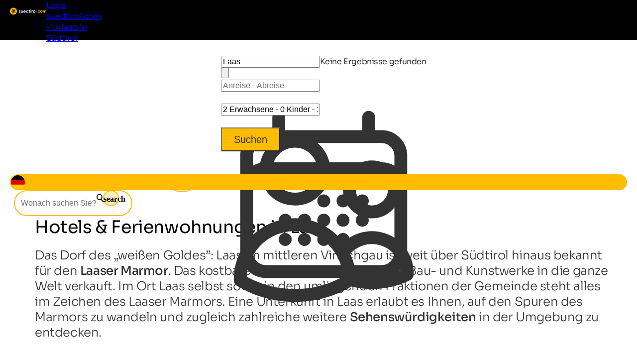

--- FILE ---
content_type: text/html; charset=utf-8
request_url: https://www.suedtirol.com/unterkuenfte/vinschgau/laas
body_size: 49151
content:
<!DOCTYPE html>
<html lang="de">
<head>
    <meta http-equiv="content-type" content="text/html; charset=utf-8" />
    <meta name="viewport" content="width=device-width, initial-scale=1, shrink-to-fit=no">
    <title>Hotels &amp; Ferienwohnungen Laas | Südtirol Unterkünfte</title>
    <meta name="description" content="Wählen Sie zwischen 1 Unterkünfte in Laas ✅ 63 echte Bewertungen ⭐ Ihre Auszeit im Vinschgau. Jetzt anfragen!" />
    <meta name="robots" content="noodp, follow, max-image-preview:large, max-snippet:-1, max-video-preview:-1"/>
<link rel="canonical" href="https://www.suedtirol.com/unterkuenfte/vinschgau/laas"/>
                <link rel="alternate" hreflang="de" href="https://www.suedtirol.com/unterkuenfte/vinschgau/laas" />
                <link rel="alternate" hreflang="it" href="https://www.alto-adige.com/alloggi/val-venosta/lasa" />
                <link rel="alternate" hreflang="en" href="https://www.south-tirol.com/accommodations/vinschgau/laas" />
                <link rel="alternate" hreflang="fr" href="https://www.sud-tyrol.com/hébergements/val-venosta/lasa" />
                <link rel="alternate" hreflang="nl" href="https://www.zuid-tirol-italie.nl/accommodatie/val-venosta/lasa" />
                <link rel="alternate" hreflang="pl" href="https://www.poludniowy-tyrol.com/zakwaterowanie/val-venosta/lasa" />

        <meta name="facebook-domain-verification" content="sqeu4va02zjuto5wxw1t9dnm0cermy" />

    <meta name="msvalidate.01" content="A2B2A669A9BE4AEBBD277726506A3258" />

    <meta property="og:site_name" content="Suedtirol.com" />
    <meta property="og:url" content="https://www.suedtirol.com/unterkuenfte/vinschgau/laas" />
<meta property="og:image" content="https://www.suedtirol.com/media/zi3eazol/bild.jpg?width=1200&height=630&rnd=133758005620800000" />
<meta property="og:image:width" content="1200" />
<meta property="og:image:height" content="630" />
<meta property="og:image:alt" content="Schneebedeckter Berg bei sonnigem Wetter" />


    <link rel="apple-touch-icon" sizes="180x180" href="/favicon/apple-touch-icon.png?v=1">
    <link rel="icon" type="image/png" sizes="32x32" href="/favicon/favicon-32x32.png?v=1">
    <link rel="icon" type="image/png" sizes="16x16" href="/favicon/favicon-16x16.png?v=1">
    <link rel="manifest" href="/favicon/site.webmanifest?v=1">
    <link rel="mask-icon" color="#ffbc00" href="/favicon/safari-pinned-tab.svg?v=1">
    <link rel="shortcut icon" href="/favicon/favicon.ico?v=1">
    <meta name="msapplication-TileColor" content="#ffffff">
    <meta name="msapplication-config" content="/favicon/browserconfig.xml?v=1">
    <meta name="theme-color" content="#ffffff">
    <link rel="stylesheet" type="text/css" href="/content/css/site.min.css?v=SHzbb_bz4Jx8XMjAShcR9REqYTpGbOpxxTIwAGHXgMU" />
    <link rel="stylesheet" type="text/css" href="/content/portalui/portalui.css?v=1o0I-uqgtKUBSCgJmtVNaHzcpxpBGw1emeFG3LsnNs4" />
    <link rel="stylesheet" type="text/css" href="/content/css/tailwind.css?v=1yl-VD2zrV97y3CqSo6qGZ5C4W6sLTc6pcvU9Pzm0nM" />
    <link rel="stylesheet" type="text/css" href="/content/portalui/portalUiVariables.css?v=lrNAzAY9nkGhecUnyKAHY9Sg8T8TFIY-nnJkPmE7qr0" />

        <script>
            if (typeof (scom) == 'undefined') var scom = {};

            scom.correlationId = '00000000-0000-0000-0000-000000000000'; 
            scom.language = 'de-DE';
            scom.environmentName = 'Production';
            scom.jsMaps = 'AIzaSyB2WGEno5OT_BKzJ8pqrll-ze5j_-tmu7M';
            scom.privacyLink = '/privacy';
            scom.imprintLink = '/impressum';
            scom.abtest_value = 'A_EnquiryBarWithCount';
            scom.country = 'US';
        </script>

    

<script>
    window.dataLayer = window.dataLayer || [];
    window.dataLayer.push({'abtest_value':'A_EnquiryBarWithCount'});
    window.dataLayer.push({'culture': 'de-DE'});

    // Google Consent Mode V2
    function gtag() { dataLayer.push(arguments); }
    gtag('consent', 'default', {
        ad_personalization: "denied",
        ad_storage: "denied",
        ad_user_data: "denied",
        analytics_storage: "denied",
        functionality_storage: "denied",
        personalization_storage: "denied",
        security_storage: "granted",
        wait_for_update: 500
    });
    gtag("set", "ads_data_redaction", true);
    gtag("set", "url_passthrough", true);
    // end Google Consent Mode V2

    // Google Tag Manager
    (function (w, d, s, l, i) {
        w[l] = w[l] || []; w[l].push({
            'gtm.start':
                new Date().getTime(),event:'gtm.js'});var f=d.getElementsByTagName(s)[0],
            j=d.createElement(s),dl=l!='dataLayer'?'&l='+l:'';j.async=true;j.src=
            'https://www.googletagmanager.com/gtm.js?id='+i+dl;f.parentNode.insertBefore(j,f);
    })(window, document, 'script', 'dataLayer','GTM-MM4KPTN');
    // end Google Tag Manager

    window.ibc = function(pid, ec, ea, el) { navigator.sendBeacon('/bc', new Blob([JSON.stringify({ pid, ec, ea, el })], { type: 'text/plain; charset=UTF-8' })); };
    window.siteEvent = function (cat, act, lab) {
        try { if (cat.startsWith('company') || cat ==='button') ibc(4, cat, act, lab); } catch (e) {}
        window.dataLayer.push({
            'event': 'gaevent',
            'gaeventcategory': cat,
            'gaeventaction': act,
            'gaeventlabel': lab,
            'culture': 'de-DE',
        });
    }

    window.siteEventEnquiry = function (enquiryData, result) {
        var enquirytype = enquiryData.enquiryType == 1 ? "general" : "direct";
        var enquiryStageId = result.enquiryStageId;
        var transactionId = enquiryData.enquiryType == 1 ? 'A' + result.enquiryStageId : 'D' + result.enquiryStageId;

        var products = (result.companies || []).map(function (_) {
            return ({
                item_id: _.companyId.toString(),
                item_name: _.gaqLabel,
                item_category: enquirytype,
                price: 1,
                quantity: 1,
                currency: 'EUR',
            });
        });

        dataLayer.push({
            event: "enquiry",
            enquirytype: enquirytype,
            enquirylang: enquiryData.language,
            culture: 'de-DE',
            enquiryStageId: enquiryStageId,
            transactionId: transactionId,
            // GA-4
            transactionItems: products,
            // UA (this will be deleted soon)
            transactionProducts: products.map(function (_) {
                return ({
                    sku: _.item_id,
                    name: _.item_name,
                    category: _.item_category,
                    price: _.price,
                    quantity: _.quantity,
                });
            }),
        });
    }
</script>
        <script>
            window.scomMapReady = function() { window.scomMapReadyQueue.push(arguments) };
            window.scomMapReadyQueue = [];
        </script>


</head>
<body class=" no-header ">

    


<!-- Google Tag Manager (noscript) -->
<noscript><iframe src="https://www.googletagmanager.com/ns.html?id=GTM-MM4KPTN" height="0" width="0" style="display:none;visibility:hidden"></iframe></noscript>
<!-- End Google Tag Manager (noscript) -->


<header>

<script type="text/javascript">
    // used in ScomMap.js
    window.mapRegionAreas = JSON.parse('[{"areaId":4004,"text":"Alta Badia","href":"/alta-badia"},{"areaId":4015,"text":"Bozen und Umgebung","href":"/bozen-und-umgebung"},{"areaId":4003,"text":"Dolomiten","href":"/dolomiten"},{"areaId":4008,"text":"Eggental","href":"/eggental"},{"areaId":4011,"text":"Eisacktal","href":"/eisacktal"},{"areaId":4005,"text":"Gr\u00F6den","href":"/groeden"},{"areaId":4006,"text":"Hochpustertal","href":"/hochpustertal"},{"areaId":4007,"text":"Kronplatz","href":"/kronplatz"},{"areaId":4010,"text":"Meran und Umgebung","href":"/meran-und-umgebung"},{"areaId":4180,"text":"Passeiertal","href":"/passeiertal"},{"areaId":4002,"text":"Pustertal","href":"/pustertal"},{"areaId":4009,"text":"Seiser Alm-Schlerngebiet","href":"/seiser-alm-schlerngebiet"},{"areaId":4012,"text":"S\u00FCdtirols S\u00FCden","href":"/suedtirols-sueden"},{"areaId":4013,"text":"Tauferer Ahrntal","href":"/tauferer-ahrntal"},{"areaId":4179,"text":"Ultental","href":"/ultental"},{"areaId":4014,"text":"Vinschgau","href":"/vinschgau"}]');
</script>

<nav class="module module-navbar">
    <div class="navbar">
        <div class="menu-navbar">
            <div class="flex h-full items-center justify-between md:pl-5 md:pr-5 max-md:pl-[15px] max-md:pr-[15px]">
                <a class="navbar-logo" href="/">
                <svg xmlns="http://www.w3.org/2000/svg" viewBox="0 0 220.58 42.32" width="234" height="45">
                    <path class="text" d="M57.77 20.44c0 .37.24.67.73.9a9.46 9.46 0 001.78.6 18.1 18.1 0 012.1.67 4 4 0 011.77 1.33 3.7 3.7 0 01.73 2.35 3.77 3.77 0 01-1.58 3.29 6.56 6.56 0 01-4 1.15c-2.83 0-4.76-1.1-5.79-3.28l3.13-1.77a2.54 2.54 0 002.7 1.79c1.27 0 1.9-.39 1.9-1.18 0-.37-.24-.67-.73-.9a10 10 0 00-1.77-.62 17.16 17.16 0 01-2.1-.69 4.24 4.24 0 01-1.78-1.31 3.44 3.44 0 01-.73-2.25 3.85 3.85 0 011.5-3.21 5.92 5.92 0 013.74-1.17 6.2 6.2 0 013.06.76 5.52 5.52 0 012.18 2.16l-3 1.66a2.28 2.28 0 00-2.2-1.41 2.07 2.07 0 00-1.16.3 1 1 0 00-.48.83zm18.27-3.86h3.56v13.73h-3.56v-1.54a4.59 4.59 0 01-4.1 1.93 5 5 0 01-3.75-1.52 5.77 5.77 0 01-1.47-4.19v-8.41h3.56v8a2.81 2.81 0 00.76 2.08 2.71 2.71 0 002 .73 2.91 2.91 0 002.2-.86 3.53 3.53 0 00.8-2.56zm9.41 8.3c.48 1.73 1.77 2.59 3.9 2.59a3.64 3.64 0 003.08-1.38l2.86 1.66a6.83 6.83 0 01-6 2.95 7.42 7.42 0 01-5.49-2.07 7.1 7.1 0 01-2.06-5.21 7.13 7.13 0 012-5.2 7 7 0 015.3-2.08 6.58 6.58 0 015 2.09 7.27 7.27 0 012 5.19 7.58 7.58 0 01-.14 1.46zm-.06-2.76h7a3.37 3.37 0 00-1.26-2.09 3.59 3.59 0 00-2.16-.69 3.75 3.75 0 00-2.38.73 3.56 3.56 0 00-1.2 2.05zm23.17-11.11h3.55v19.3h-3.55v-1.62a5.35 5.35 0 01-4.47 2 6.24 6.24 0 01-4.75-2.11 7.74 7.74 0 010-10.34 6.24 6.24 0 014.75-2.11 5.35 5.35 0 014.47 2zm-6.52 15.21a3.73 3.73 0 002.74 1.09 3.69 3.69 0 002.73-1.09 4.17 4.17 0 000-5.6 3.65 3.65 0 00-2.76-1.04 3.69 3.69 0 00-2.7 1 4.14 4.14 0 000 5.6zm20.83-6.28h-3.12v5.74a1.36 1.36 0 00.36 1 1.67 1.67 0 001.05.37 16.46 16.46 0 001.71 0v3.22q-3.68.42-5.17-.69c-1-.73-1.5-2-1.5-3.94v-5.7h-2.4v-3.36h2.4v-2.84l3.55-1.07v3.91h3.12zm4.1-5.07a2.06 2.06 0 01-1.54-.65 2.1 2.1 0 01-.65-1.53 2.13 2.13 0 01.65-1.54 2.07 2.07 0 011.53-.66 2.1 2.1 0 011.56.66 2.13 2.13 0 01.65 1.54 2.22 2.22 0 01-2.2 2.18zm-1.77 15.44V16.58h3.55v13.73zm10-11.41a3.7 3.7 0 011.64-2 5 5 0 012.55-.66v4a4.19 4.19 0 00-2.9.66 3.17 3.17 0 00-1.29 2.84v6.59h-3.56V16.58h3.56zm17.53 9.68a7.3 7.3 0 111.17-8.81 7.29 7.29 0 01-1.17 8.81zm-7.84-2.44a3.55 3.55 0 002.66 1.07 3.6 3.6 0 002.67-1.07 4 4 0 000-5.46 3.61 3.61 0 00-2.67-1.1 3.56 3.56 0 00-2.66 1.08 4 4 0 000 5.46zm12.06 4.17V10.18h3.56v20.13z" />
                    <path fill="#ffbc00" d="M167.12 29.98a2.33 2.33 0 11.7-1.65 2.25 2.25 0 01-.7 1.65zm9.35.72a7.14 7.14 0 01-7.28-7.28 7.32 7.32 0 0110.95-6.32 6.47 6.47 0 012.51 2.6l-3.06 1.79a3.15 3.15 0 00-1.26-1.35 3.66 3.66 0 00-1.89-.5 3.57 3.57 0 00-2.64 1.06 3.72 3.72 0 00-1 2.72 3.68 3.68 0 001 2.69 3.53 3.53 0 002.64 1.06 3.8 3.8 0 001.92-.48 3 3 0 001.25-1.34l3.1 1.76a6.82 6.82 0 01-2.57 2.61 7.1 7.1 0 01-3.67.98zm19.41-2.12a7.34 7.34 0 112.16-5.16 7 7 0 01-2.16 5.16zm-7.84-2.43a3.87 3.87 0 005.34 0 4 4 0 000-5.46 3.84 3.84 0 00-5.34 0 4 4 0 000 5.46zm27.32-10.01a4.89 4.89 0 013.8 1.54 5.86 5.86 0 011.41 4.14v8.49h-3.53v-8.24a2.84 2.84 0 00-.6-1.93 2.16 2.16 0 00-1.72-.69 2.35 2.35 0 00-1.89.8 3.48 3.48 0 00-.69 2.33v7.75h-3.56v-8.26a2.79 2.79 0 00-.6-1.93 2.14 2.14 0 00-1.72-.69 2.4 2.4 0 00-1.89.8 3.43 3.43 0 00-.7 2.31v7.75h-3.56V16.58h3.56v1.46a4.31 4.31 0 013.83-1.85 4.09 4.09 0 013.75 2 4.68 4.68 0 014.11-2.05zM21.18 0a21.15 21.15 0 00-2.63 42.14 20.87 20.87 0 002.63.18h.6a21.15 21.15 0 10-.6-42.3z" />
                    <path fill="#2c2c2c" d="M31.2 19.01a4.87 4.87 0 00-1.68-1.56c2.71-2.29 5.52-5.05 5.52-5.05s-7.2-1.59-11-1.59a6.06 6.06 0 00-1.57.16 4.92 4.92 0 00-2 1.16c-1.4-3.26-3.25-6.71-3.25-6.71s-5 8.87-5 11.57a4.65 4.65 0 00.32 1.59c-3.38.06-6.86.39-6.86.39s6.26 8 8.74 9.08a4.87 4.87 0 001.93.4h.13c-1 3.32-1.69 6.94-1.69 6.94s9.48-3.64 11.25-5.71a4.77 4.77 0 001-2.1c3 1.94 6.43 3.79 6.43 3.79s-.8-10.1-2.28-12.36zm-7.88-5a4.42 4.42 0 01.72 0 32 32 0 014.2.4 21.18 21.18 0 01-3.9 2.94 1.66 1.66 0 01-.5.07 1.73 1.73 0 01-.52-3.37zm-6.14-1.56a21 21 0 011.7 4.59 1.74 1.74 0 01-1.75 1.71 1.76 1.76 0 01-1.22-.52 1.67 1.67 0 01-.49-1.18 21.11 21.11 0 011.76-4.59zM15.7 25.2a21.66 21.66 0 01-3.56-3.41h1.38a14.08 14.08 0 013.51.25 1.7 1.7 0 01.92.94 1.72 1.72 0 01-1.6 2.36 1.64 1.64 0 01-.65-.14zm7.91 2.38A21.37 21.37 0 0119.32 30a22 22 0 011.63-4.62 1.72 1.72 0 011.32-.61 1.68 1.68 0 011.11.41 1.71 1.71 0 01.66 1.21 1.68 1.68 0 01-.43 1.19zm2-5a1.67 1.67 0 01-.24-1.29 1.71 1.71 0 01.74-1.09 1.75 1.75 0 01.94-.28 1.7 1.7 0 011.43.75 21 21 0 011.07 4.81 21.43 21.43 0 01-3.9-2.9z" />
                </svg>

                    <span class="sr-only">Logo suedtirol.com - Urlaub in Südtirol</span>
                </a>

                <ul class="menu menu-bar flex md:gap-2 md:top-20 md:justify-end max-md:top-16 max-md:!w-full max-md:bg-scom-color-darkgrey-500 max-md:flex-col max-md:fixed max-md:-left-full max-md:h-[100vh] max-md:overflow-x-hidden max-md:bg-opacity-95">
                    
            <li class="flex justify-between">
                <div class="menu-top-link js-menu-top-link relative m-auto w-full cursor-pointer justify-between text-white md:flex md:pb-2 md:px-1 md:pt-4 md:font-bold lg:px-2 lg:text-base lg-max:text-xs max-md:!text-2xl max-md:decoration-2 max-md:flex max-md:justify-between max-md:!text-white max-md:pt-4 max-md:pr-6 max-md:pb-4 max-md:pl-6 max-md:font-extralight max-md:border-b-[0.2px] max-md:border-[#ebebeb29]" data-has-subitems="true">
                    <div class="flex">
                        <span class="m-auto md:text-[80%] lg:pr-2 lg:text-sm">Südtirol erleben</span>
                    </div>

                    <div class="mega-menu-arrow mb-auto ml-0 mr-0 mt-auto flex justify-center md:hidden">
                        <svg class="h-6 w-8 text-white !text-opacity-30" xmlns="http://www.w3.org/2000/svg" fill="none" viewBox="0 0 24 24" stroke-width="1.5" stroke="currentColor">
                            <path stroke-linecap="round" stroke-linejoin="round" d="M17.25 8.25 21 12m0 0-3.75 3.75M21 12H3" />
                        </svg>
                    </div>
                </div>
                <div class="nav-overlay js-nav-overlay opacity-0 fixed left-0 right-0 h-full w-full md:top-20 max-md:top-16">
                    <section class="mega-menu js-mega-menu mega-menu-items !z-20 bg-scom-color-darkgrey-500 top-0 h-full flex-col pb-10 md:fit-content md:min-w-[500px] md:pt-16 md:pr-12 md:pb-16 md:pl-12 md:fixed md:left-0 md:bottom-0 md:flex max-md:overflow-auto">
                        <ul class="js-mobile-menu-back-item relative w-full !p-4 md:hidden">
                            <li class="flex w-full items-center border-white border-b-[0.5px] !pb-4 !pt-2">
                                <svg xmlns="http://www.w3.org/2000/svg" fill="none" viewBox="0 0 24 24" stroke-width="1.5" stroke="#fff" class="size-6">
                                    <path stroke-linecap="round" stroke-linejoin="round" d="M6.75 15.75 3 12m0 0 3.75-3.75M3 12h18"/>
                                </svg>
                                <button class="pointer-events-none pl-2 text-white focus:!outline-none">Zurück</button>
                            </li>
                        </ul>
                        <ul class="pb-20 max-md:basis-full">
                            
<li class="!p-4 md:flex max-md:border-b-[0.2px] max-md:border-[#ebebeb29]">
        <button class="mega-menu-link js-mega-menu-link decoration-4 relative m-0 flex w-full justify-between text-3xl font-extralight text-white opacity-70 hover:opacity-100 hover:text-white focus:!outline-none md:gap-20 max-md:!text-xl" data-has-subitems="true">
            <span class="title relative inline-block text-left max-md:mr-2">Urlaubsart</span>
            <i class="icon-chevron mb-auto ml-auto mr-0 mt-auto text-xs md:hidden"></i>
            <span class="mega-menu-arrow mb-auto mt-auto max-md:hidden">
                <svg class="h-6 w-8 text-white !text-opacity-30" xmlns="http://www.w3.org/2000/svg" fill="none" viewBox="0 0 24 24" stroke-width="1.5" stroke="currentColor">
                    <path stroke-linecap="round" stroke-linejoin="round" d="M17.25 8.25 21 12m0 0-3.75 3.75M21 12H3"/>
                </svg>
            </span>
        </button>
        <section class="menu menu-list bg-scom-color-darkgrey-500 left-full top-0 z-50 h-full overflow-y-auto bg-opacity-95 md:absolute md:pt-16 md:pb-32 md:pl-10 md:pr-10 md:w-96 md:!l-full max-md:mt-2 max-md:pl-2 max-md:pr-2 max-md:pb-2">
            <ul>
                <li class="max-md:hidden">
                    <span class="text-2xl font-extralight text-white">Urlaubsart</span>
                </li>

                <li class="ml-2 md:mt-4 max-md:mt-2">
    <a href="/bikeurlaub-suedtirol" class="menu-list-link !opacity-60 !mb-4 mb-1 block w-full font-extralight text-white last:mb-0 hover:!no-underline hover:!opacity-100 md:text-xl max-md:text-base">Bikeurlaub</a>
</li><li class="ml-2 md:mt-4 max-md:mt-2">
    <a href="/familienurlaub-suedtirol" class="menu-list-link !opacity-60 !mb-4 mb-1 block w-full font-extralight text-white last:mb-0 hover:!no-underline hover:!opacity-100 md:text-xl max-md:text-base">Familienurlaub</a>
</li><li class="ml-2 md:mt-4 max-md:mt-2">
    <a href="/kultururlaub-suedtirol" class="menu-list-link !opacity-60 !mb-4 mb-1 block w-full font-extralight text-white last:mb-0 hover:!no-underline hover:!opacity-100 md:text-xl max-md:text-base">Kultururlaub</a>
</li><li class="ml-2 md:mt-4 max-md:mt-2">
    <a href="/skiurlaub-suedtirol" class="menu-list-link !opacity-60 !mb-4 mb-1 block w-full font-extralight text-white last:mb-0 hover:!no-underline hover:!opacity-100 md:text-xl max-md:text-base">Skiurlaub</a>
</li><li class="ml-2 md:mt-4 max-md:mt-2">
    <a href="/urlaub-hund-suedtirol" class="menu-list-link !opacity-60 !mb-4 mb-1 block w-full font-extralight text-white last:mb-0 hover:!no-underline hover:!opacity-100 md:text-xl max-md:text-base">Urlaub mit Hund</a>
</li><li class="ml-2 md:mt-4 max-md:mt-2">
    <a href="/wanderurlaub-suedtirol" class="menu-list-link !opacity-60 !mb-4 mb-1 block w-full font-extralight text-white last:mb-0 hover:!no-underline hover:!opacity-100 md:text-xl max-md:text-base">Wanderurlaub</a>
</li><li class="ml-2 md:mt-4 max-md:mt-2">
    <a href="/wellnessurlaub-suedtirol" class="menu-list-link !opacity-60 !mb-4 mb-1 block w-full font-extralight text-white last:mb-0 hover:!no-underline hover:!opacity-100 md:text-xl max-md:text-base">Wellnessurlaub</a>
</li>

                    <li>
                        <div class="m-2 border-white border-t-[1px]"></div>
                    </li>
                    <li>
                        <a href="/themen" class="ml-2 text-lg text-white hover:!no-underline">Alle Urlaubsthemen</a>
                    </li>
            </ul>
        </section>
</li>
<li class="!p-4 md:flex max-md:border-b-[0.2px] max-md:border-[#ebebeb29]">
        <button class="mega-menu-link js-mega-menu-link decoration-4 relative m-0 flex w-full justify-between text-3xl font-extralight text-white opacity-70 hover:opacity-100 hover:text-white focus:!outline-none md:gap-20 max-md:!text-xl" data-has-subitems="true">
            <span class="title relative inline-block text-left max-md:mr-2">Nach Jahreszeit</span>
            <i class="icon-chevron mb-auto ml-auto mr-0 mt-auto text-xs md:hidden"></i>
            <span class="mega-menu-arrow mb-auto mt-auto max-md:hidden">
                <svg class="h-6 w-8 text-white !text-opacity-30" xmlns="http://www.w3.org/2000/svg" fill="none" viewBox="0 0 24 24" stroke-width="1.5" stroke="currentColor">
                    <path stroke-linecap="round" stroke-linejoin="round" d="M17.25 8.25 21 12m0 0-3.75 3.75M21 12H3"/>
                </svg>
            </span>
        </button>
        <section class="menu menu-list bg-scom-color-darkgrey-500 left-full top-0 z-50 h-full overflow-y-auto bg-opacity-95 md:absolute md:pt-16 md:pb-32 md:pl-10 md:pr-10 md:w-96 md:!l-full max-md:mt-2 max-md:pl-2 max-md:pr-2 max-md:pb-2">
            <ul>
                <li class="max-md:hidden">
                    <span class="text-2xl font-extralight text-white">Nach Jahreszeit</span>
                </li>

                <li class="ml-2 md:mt-4 max-md:mt-2">
    <a href="/fruehjahr" class="menu-list-link !opacity-60 !mb-4 mb-1 block w-full font-extralight text-white last:mb-0 hover:!no-underline hover:!opacity-100 md:text-xl max-md:text-base">Frühling</a>
</li><li class="ml-2 md:mt-4 max-md:mt-2">
    <a href="/sommer" class="menu-list-link !opacity-60 !mb-4 mb-1 block w-full font-extralight text-white last:mb-0 hover:!no-underline hover:!opacity-100 md:text-xl max-md:text-base">Sommer</a>
</li><li class="ml-2 md:mt-4 max-md:mt-2">
    <a href="/herbst" class="menu-list-link !opacity-60 !mb-4 mb-1 block w-full font-extralight text-white last:mb-0 hover:!no-underline hover:!opacity-100 md:text-xl max-md:text-base">Herbst</a>
</li><li class="ml-2 md:mt-4 max-md:mt-2">
    <a href="/winter" class="menu-list-link !opacity-60 !mb-4 mb-1 block w-full font-extralight text-white last:mb-0 hover:!no-underline hover:!opacity-100 md:text-xl max-md:text-base">Winter</a>
</li>

            </ul>
        </section>
</li>
<li class="!p-4 md:flex max-md:border-b-[0.2px] max-md:border-[#ebebeb29]">
        <button class="mega-menu-link js-mega-menu-link decoration-4 relative m-0 flex w-full justify-between text-3xl font-extralight text-white opacity-70 hover:opacity-100 hover:text-white focus:!outline-none md:gap-20 max-md:!text-xl" data-has-subitems="true">
            <span class="title relative inline-block text-left max-md:mr-2">Sehenswürdigkeiten</span>
            <i class="icon-chevron mb-auto ml-auto mr-0 mt-auto text-xs md:hidden"></i>
            <span class="mega-menu-arrow mb-auto mt-auto max-md:hidden">
                <svg class="h-6 w-8 text-white !text-opacity-30" xmlns="http://www.w3.org/2000/svg" fill="none" viewBox="0 0 24 24" stroke-width="1.5" stroke="currentColor">
                    <path stroke-linecap="round" stroke-linejoin="round" d="M17.25 8.25 21 12m0 0-3.75 3.75M21 12H3"/>
                </svg>
            </span>
        </button>
        <section class="menu menu-list bg-scom-color-darkgrey-500 left-full top-0 z-50 h-full overflow-y-auto bg-opacity-95 md:absolute md:pt-16 md:pb-32 md:pl-10 md:pr-10 md:w-96 md:!l-full max-md:mt-2 max-md:pl-2 max-md:pr-2 max-md:pb-2">
            <ul>
                <li class="max-md:hidden">
                    <span class="text-2xl font-extralight text-white">Sehenswürdigkeiten</span>
                </li>

                <li class="ml-2 md:mt-4 max-md:mt-2">
    <a href="/natururlaub-suedtirol/sehenswuerdigkeiten/apfelbluete" class="menu-list-link !opacity-60 !mb-4 mb-1 block w-full font-extralight text-white last:mb-0 hover:!no-underline hover:!opacity-100 md:text-xl max-md:text-base">Apfelblüte</a>
</li><li class="ml-2 md:mt-4 max-md:mt-2">
    <a href="/natururlaub-suedtirol/naturparks/drei-zinnen" class="menu-list-link !opacity-60 !mb-4 mb-1 block w-full font-extralight text-white last:mb-0 hover:!no-underline hover:!opacity-100 md:text-xl max-md:text-base">Drei Zinnen</a>
</li><li class="ml-2 md:mt-4 max-md:mt-2">
    <a href="/natururlaub-suedtirol/sehenswuerdigkeiten/gilfenklamm" class="menu-list-link !opacity-60 !mb-4 mb-1 block w-full font-extralight text-white last:mb-0 hover:!no-underline hover:!opacity-100 md:text-xl max-md:text-base">Gilfenklamm</a>
</li><li class="ml-2 md:mt-4 max-md:mt-2">
    <a href="/natururlaub-suedtirol/seen/kalterer-see" class="menu-list-link !opacity-60 !mb-4 mb-1 block w-full font-extralight text-white last:mb-0 hover:!no-underline hover:!opacity-100 md:text-xl max-md:text-base">Kalterer See</a>
</li><li class="ml-2 md:mt-4 max-md:mt-2">
    <a href="/natururlaub-suedtirol/seen/pragser-wildsee" class="menu-list-link !opacity-60 !mb-4 mb-1 block w-full font-extralight text-white last:mb-0 hover:!no-underline hover:!opacity-100 md:text-xl max-md:text-base">Pragser Wildsee</a>
</li><li class="ml-2 md:mt-4 max-md:mt-2">
    <a href="/natururlaub-suedtirol/sehenswuerdigkeiten/rosengarten-latemar" class="menu-list-link !opacity-60 !mb-4 mb-1 block w-full font-extralight text-white last:mb-0 hover:!no-underline hover:!opacity-100 md:text-xl max-md:text-base">Rosengarten</a>
</li><li class="ml-2 md:mt-4 max-md:mt-2">
    <a href="/natururlaub-suedtirol/sehenswuerdigkeiten/gaerten-schloss-trauttmansdorff" class="menu-list-link !opacity-60 !mb-4 mb-1 block w-full font-extralight text-white last:mb-0 hover:!no-underline hover:!opacity-100 md:text-xl max-md:text-base">Schloss Trauttmansdorff</a>
</li>

                    <li>
                        <div class="m-2 border-white border-t-[1px]"></div>
                    </li>
                    <li>
                        <a href="/natururlaub-suedtirol/sehenswuerdigkeiten" class="ml-2 text-lg text-white hover:!no-underline">Alle Sehenswürdigkeiten</a>
                    </li>
            </ul>
        </section>
</li>
<li class="!p-4 md:flex max-md:border-b-[0.2px] max-md:border-[#ebebeb29]">
        <button class="mega-menu-link js-mega-menu-link decoration-4 relative m-0 flex w-full justify-between text-3xl font-extralight text-white opacity-70 hover:opacity-100 hover:text-white focus:!outline-none md:gap-20 max-md:!text-xl" data-has-subitems="true">
            <span class="title relative inline-block text-left max-md:mr-2">Veranstaltungen</span>
            <i class="icon-chevron mb-auto ml-auto mr-0 mt-auto text-xs md:hidden"></i>
            <span class="mega-menu-arrow mb-auto mt-auto max-md:hidden">
                <svg class="h-6 w-8 text-white !text-opacity-30" xmlns="http://www.w3.org/2000/svg" fill="none" viewBox="0 0 24 24" stroke-width="1.5" stroke="currentColor">
                    <path stroke-linecap="round" stroke-linejoin="round" d="M17.25 8.25 21 12m0 0-3.75 3.75M21 12H3"/>
                </svg>
            </span>
        </button>
        <section class="menu menu-list bg-scom-color-darkgrey-500 left-full top-0 z-50 h-full overflow-y-auto bg-opacity-95 md:absolute md:pt-16 md:pb-32 md:pl-10 md:pr-10 md:w-96 md:!l-full max-md:mt-2 max-md:pl-2 max-md:pr-2 max-md:pb-2">
            <ul>
                <li class="max-md:hidden">
                    <span class="text-2xl font-extralight text-white">Veranstaltungen</span>
                </li>

                <li class="ml-2 md:mt-4 max-md:mt-2">
    <a href="https://www.suedtirol.com/event/191/schneeskulpturenfestival" class="menu-list-link !opacity-60 !mb-4 mb-1 block w-full font-extralight text-white last:mb-0 hover:!no-underline hover:!opacity-100 md:text-xl max-md:text-base">Schneeskulpturenfestival</a>
</li><li class="ml-2 md:mt-4 max-md:mt-2">
    <a href="https://www.suedtirol.com/event/178/haflinger-galopprennen" class="menu-list-link !opacity-60 !mb-4 mb-1 block w-full font-extralight text-white last:mb-0 hover:!no-underline hover:!opacity-100 md:text-xl max-md:text-base">Haflinger Galopprennen</a>
</li><li class="ml-2 md:mt-4 max-md:mt-2">
    <a href="https://www.suedtirol.com/event/236/spatzen-open-air" class="menu-list-link !opacity-60 !mb-4 mb-1 block w-full font-extralight text-white last:mb-0 hover:!no-underline hover:!opacity-100 md:text-xl max-md:text-base">Spatzen Open Air</a>
</li><li class="ml-2 md:mt-4 max-md:mt-2">
    <a href="https://www.suedtirol.com/event/572/laternenparty-in-sterzing" class="menu-list-link !opacity-60 !mb-4 mb-1 block w-full font-extralight text-white last:mb-0 hover:!no-underline hover:!opacity-100 md:text-xl max-md:text-base">Laternenparty in Sterzing</a>
</li><li class="ml-2 md:mt-4 max-md:mt-2">
    <a href="https://www.suedtirol.com/event/535/schafuebertrieb-im-schnalstal" class="menu-list-link !opacity-60 !mb-4 mb-1 block w-full font-extralight text-white last:mb-0 hover:!no-underline hover:!opacity-100 md:text-xl max-md:text-base">Schafübertrieb im Schnalstal</a>
</li>

                    <li>
                        <div class="m-2 border-white border-t-[1px]"></div>
                    </li>
                    <li>
                        <a href="/events" class="ml-2 text-lg text-white hover:!no-underline">Alle Veranstaltungen</a>
                    </li>
            </ul>
        </section>
</li>
                        </ul>
                    </section>
                </div>
            </li>


            <li class="flex justify-between">
                <div class="menu-top-link js-menu-top-link relative m-auto w-full cursor-pointer justify-between text-white md:flex md:pb-2 md:px-1 md:pt-4 md:font-bold lg:px-2 lg:text-base lg-max:text-xs max-md:!text-2xl max-md:decoration-2 max-md:flex max-md:justify-between max-md:!text-white max-md:pt-4 max-md:pr-6 max-md:pb-4 max-md:pl-6 max-md:font-extralight max-md:border-b-[0.2px] max-md:border-[#ebebeb29]" data-has-subitems="true">
                    <div class="flex">
                        <span class="m-auto md:text-[80%] lg:pr-2 lg:text-sm">Regionen &amp; Orte</span>
                    </div>

                    <div class="mega-menu-arrow mb-auto ml-0 mr-0 mt-auto flex justify-center md:hidden">
                        <svg class="h-6 w-8 text-white !text-opacity-30" xmlns="http://www.w3.org/2000/svg" fill="none" viewBox="0 0 24 24" stroke-width="1.5" stroke="currentColor">
                            <path stroke-linecap="round" stroke-linejoin="round" d="M17.25 8.25 21 12m0 0-3.75 3.75M21 12H3" />
                        </svg>
                    </div>
                </div>
                <div class="nav-overlay js-nav-overlay opacity-0 fixed left-0 right-0 h-full w-full md:top-20 max-md:top-16">
                    <section class="mega-menu js-mega-menu mega-menu-items !z-20 bg-scom-color-darkgrey-500 top-0 h-full flex-col pb-10 md:fit-content md:min-w-[500px] md:pt-16 md:pr-12 md:pb-16 md:pl-12 md:fixed md:left-0 md:bottom-0 md:flex max-md:overflow-auto">
                        <ul class="js-mobile-menu-back-item relative w-full !p-4 md:hidden">
                            <li class="flex w-full items-center border-white border-b-[0.5px] !pb-4 !pt-2">
                                <svg xmlns="http://www.w3.org/2000/svg" fill="none" viewBox="0 0 24 24" stroke-width="1.5" stroke="#fff" class="size-6">
                                    <path stroke-linecap="round" stroke-linejoin="round" d="M6.75 15.75 3 12m0 0 3.75-3.75M3 12h18"/>
                                </svg>
                                <button class="pointer-events-none pl-2 text-white focus:!outline-none">Zurück</button>
                            </li>
                        </ul>
                        <ul class="pb-20 max-md:basis-full">
                            
<li class="!p-4 md:flex max-md:border-b-[0.2px] max-md:border-[#ebebeb29]">
        <button class="mega-menu-link js-mega-menu-link decoration-4 relative m-0 flex w-full justify-between text-3xl font-extralight text-white opacity-70 hover:opacity-100 hover:text-white focus:!outline-none md:gap-20 max-md:!text-xl" data-has-subitems="true">
            <span class="title relative inline-block text-left max-md:mr-2">Regionen</span>
            <i class="icon-chevron mb-auto ml-auto mr-0 mt-auto text-xs md:hidden"></i>
            <span class="mega-menu-arrow mb-auto mt-auto max-md:hidden">
                <svg class="h-6 w-8 text-white !text-opacity-30" xmlns="http://www.w3.org/2000/svg" fill="none" viewBox="0 0 24 24" stroke-width="1.5" stroke="currentColor">
                    <path stroke-linecap="round" stroke-linejoin="round" d="M17.25 8.25 21 12m0 0-3.75 3.75M21 12H3"/>
                </svg>
            </span>
        </button>
        <section class="menu menu-list bg-scom-color-darkgrey-500 left-full top-0 z-50 h-full overflow-y-auto bg-opacity-95 md:absolute md:pt-16 md:pb-32 md:pl-10 md:pr-10 md:w-96 md:!l-full max-md:mt-2 max-md:pl-2 max-md:pr-2 max-md:pb-2">
            <ul>
                <li class="max-md:hidden">
                    <span class="text-2xl font-extralight text-white">Regionen</span>
                </li>

                <li class="ml-2 md:mt-4 max-md:mt-2">
    <a href="/alta-badia" class="menu-list-link !opacity-60 !mb-4 mb-1 block w-full font-extralight text-white last:mb-0 hover:!no-underline hover:!opacity-100 md:text-xl max-md:text-base">Alta Badia</a>
</li><li class="ml-2 md:mt-4 max-md:mt-2">
    <a href="/bozen-und-umgebung" class="menu-list-link !opacity-60 !mb-4 mb-1 block w-full font-extralight text-white last:mb-0 hover:!no-underline hover:!opacity-100 md:text-xl max-md:text-base">Bozen und Umgebung</a>
</li><li class="ml-2 md:mt-4 max-md:mt-2">
    <a href="/dolomiten" class="menu-list-link !opacity-60 !mb-4 mb-1 block w-full font-extralight text-white last:mb-0 hover:!no-underline hover:!opacity-100 md:text-xl max-md:text-base">Dolomiten</a>
</li><li class="ml-2 md:mt-4 max-md:mt-2">
    <a href="/eggental" class="menu-list-link !opacity-60 !mb-4 mb-1 block w-full font-extralight text-white last:mb-0 hover:!no-underline hover:!opacity-100 md:text-xl max-md:text-base">Eggental</a>
</li><li class="ml-2 md:mt-4 max-md:mt-2">
    <a href="/eisacktal" class="menu-list-link !opacity-60 !mb-4 mb-1 block w-full font-extralight text-white last:mb-0 hover:!no-underline hover:!opacity-100 md:text-xl max-md:text-base">Eisacktal</a>
</li><li class="ml-2 md:mt-4 max-md:mt-2">
    <a href="/groeden" class="menu-list-link !opacity-60 !mb-4 mb-1 block w-full font-extralight text-white last:mb-0 hover:!no-underline hover:!opacity-100 md:text-xl max-md:text-base">Gröden</a>
</li><li class="ml-2 md:mt-4 max-md:mt-2">
    <a href="/hochpustertal" class="menu-list-link !opacity-60 !mb-4 mb-1 block w-full font-extralight text-white last:mb-0 hover:!no-underline hover:!opacity-100 md:text-xl max-md:text-base">Hochpustertal</a>
</li><li class="ml-2 md:mt-4 max-md:mt-2">
    <a href="/kronplatz" class="menu-list-link !opacity-60 !mb-4 mb-1 block w-full font-extralight text-white last:mb-0 hover:!no-underline hover:!opacity-100 md:text-xl max-md:text-base">Kronplatz</a>
</li><li class="ml-2 md:mt-4 max-md:mt-2">
    <a href="/meran-und-umgebung" class="menu-list-link !opacity-60 !mb-4 mb-1 block w-full font-extralight text-white last:mb-0 hover:!no-underline hover:!opacity-100 md:text-xl max-md:text-base">Meran und Umgebung</a>
</li><li class="ml-2 md:mt-4 max-md:mt-2">
    <a href="/passeiertal" class="menu-list-link !opacity-60 !mb-4 mb-1 block w-full font-extralight text-white last:mb-0 hover:!no-underline hover:!opacity-100 md:text-xl max-md:text-base">Passeiertal</a>
</li><li class="ml-2 md:mt-4 max-md:mt-2">
    <a href="/pustertal" class="menu-list-link !opacity-60 !mb-4 mb-1 block w-full font-extralight text-white last:mb-0 hover:!no-underline hover:!opacity-100 md:text-xl max-md:text-base">Pustertal</a>
</li><li class="ml-2 md:mt-4 max-md:mt-2">
    <a href="/seiser-alm-schlerngebiet" class="menu-list-link !opacity-60 !mb-4 mb-1 block w-full font-extralight text-white last:mb-0 hover:!no-underline hover:!opacity-100 md:text-xl max-md:text-base">Seiser Alm-Schlerngebiet</a>
</li><li class="ml-2 md:mt-4 max-md:mt-2">
    <a href="/suedtirols-sueden" class="menu-list-link !opacity-60 !mb-4 mb-1 block w-full font-extralight text-white last:mb-0 hover:!no-underline hover:!opacity-100 md:text-xl max-md:text-base">Südtirols Süden</a>
</li><li class="ml-2 md:mt-4 max-md:mt-2">
    <a href="/tauferer-ahrntal" class="menu-list-link !opacity-60 !mb-4 mb-1 block w-full font-extralight text-white last:mb-0 hover:!no-underline hover:!opacity-100 md:text-xl max-md:text-base">Tauferer Ahrntal</a>
</li><li class="ml-2 md:mt-4 max-md:mt-2">
    <a href="/ultental" class="menu-list-link !opacity-60 !mb-4 mb-1 block w-full font-extralight text-white last:mb-0 hover:!no-underline hover:!opacity-100 md:text-xl max-md:text-base">Ultental</a>
</li><li class="ml-2 md:mt-4 max-md:mt-2">
    <a href="/vinschgau" class="menu-list-link !opacity-60 !mb-4 mb-1 block w-full font-extralight text-white last:mb-0 hover:!no-underline hover:!opacity-100 md:text-xl max-md:text-base">Vinschgau</a>
</li>

                    <li>
                        <div class="m-2 border-white border-t-[1px]"></div>
                    </li>
                    <li>
                        <a href="/regionen" class="ml-2 text-lg text-white hover:!no-underline">Alle Regionen</a>
                    </li>
            </ul>
        </section>
</li>
<li class="!p-4 md:flex max-md:border-b-[0.2px] max-md:border-[#ebebeb29]">
        <button class="mega-menu-link js-mega-menu-link decoration-4 relative m-0 flex w-full justify-between text-3xl font-extralight text-white opacity-70 hover:opacity-100 hover:text-white focus:!outline-none md:gap-20 max-md:!text-xl" data-has-subitems="true">
            <span class="title relative inline-block text-left max-md:mr-2">Orte</span>
            <i class="icon-chevron mb-auto ml-auto mr-0 mt-auto text-xs md:hidden"></i>
            <span class="mega-menu-arrow mb-auto mt-auto max-md:hidden">
                <svg class="h-6 w-8 text-white !text-opacity-30" xmlns="http://www.w3.org/2000/svg" fill="none" viewBox="0 0 24 24" stroke-width="1.5" stroke="currentColor">
                    <path stroke-linecap="round" stroke-linejoin="round" d="M17.25 8.25 21 12m0 0-3.75 3.75M21 12H3"/>
                </svg>
            </span>
        </button>
        <section class="menu menu-list bg-scom-color-darkgrey-500 left-full top-0 z-50 h-full overflow-y-auto bg-opacity-95 md:absolute md:pt-16 md:pb-32 md:pl-10 md:pr-10 md:w-96 md:!l-full max-md:mt-2 max-md:pl-2 max-md:pr-2 max-md:pb-2">
            <ul>
                <li class="max-md:hidden">
                    <span class="text-2xl font-extralight text-white">Orte</span>
                </li>

                <li class="ml-2 md:mt-4 max-md:mt-2">
    <a href="/meran-und-umgebung/algund" class="menu-list-link !opacity-60 !mb-4 mb-1 block w-full font-extralight text-white last:mb-0 hover:!no-underline hover:!opacity-100 md:text-xl max-md:text-base">Algund</a>
</li><li class="ml-2 md:mt-4 max-md:mt-2">
    <a href="/bozen-und-umgebung/bozen" class="menu-list-link !opacity-60 !mb-4 mb-1 block w-full font-extralight text-white last:mb-0 hover:!no-underline hover:!opacity-100 md:text-xl max-md:text-base">Bozen</a>
</li><li class="ml-2 md:mt-4 max-md:mt-2">
    <a href="/eisacktal/brixen" class="menu-list-link !opacity-60 !mb-4 mb-1 block w-full font-extralight text-white last:mb-0 hover:!no-underline hover:!opacity-100 md:text-xl max-md:text-base">Brixen</a>
</li><li class="ml-2 md:mt-4 max-md:mt-2">
    <a href="/kronplatz/bruneck" class="menu-list-link !opacity-60 !mb-4 mb-1 block w-full font-extralight text-white last:mb-0 hover:!no-underline hover:!opacity-100 md:text-xl max-md:text-base">Bruneck</a>
</li><li class="ml-2 md:mt-4 max-md:mt-2">
    <a href="/meran-und-umgebung/meran" class="menu-list-link !opacity-60 !mb-4 mb-1 block w-full font-extralight text-white last:mb-0 hover:!no-underline hover:!opacity-100 md:text-xl max-md:text-base">Meran</a>
</li><li class="ml-2 md:mt-4 max-md:mt-2">
    <a href="/meran-und-umgebung/naturns" class="menu-list-link !opacity-60 !mb-4 mb-1 block w-full font-extralight text-white last:mb-0 hover:!no-underline hover:!opacity-100 md:text-xl max-md:text-base">Naturns</a>
</li><li class="ml-2 md:mt-4 max-md:mt-2">
    <a href="/meran-und-umgebung/schenna" class="menu-list-link !opacity-60 !mb-4 mb-1 block w-full font-extralight text-white last:mb-0 hover:!no-underline hover:!opacity-100 md:text-xl max-md:text-base">Schenna</a>
</li><li class="ml-2 md:mt-4 max-md:mt-2">
    <a href="/vinschgau/schlanders" class="menu-list-link !opacity-60 !mb-4 mb-1 block w-full font-extralight text-white last:mb-0 hover:!no-underline hover:!opacity-100 md:text-xl max-md:text-base">Schlanders</a>
</li><li class="ml-2 md:mt-4 max-md:mt-2">
    <a href="/hochpustertal/sexten" class="menu-list-link !opacity-60 !mb-4 mb-1 block w-full font-extralight text-white last:mb-0 hover:!no-underline hover:!opacity-100 md:text-xl max-md:text-base">Sexten</a>
</li><li class="ml-2 md:mt-4 max-md:mt-2">
    <a href="/eisacktal/sterzing" class="menu-list-link !opacity-60 !mb-4 mb-1 block w-full font-extralight text-white last:mb-0 hover:!no-underline hover:!opacity-100 md:text-xl max-md:text-base">Sterzing</a>
</li><li class="ml-2 md:mt-4 max-md:mt-2">
    <a href="/hochpustertal/toblach" class="menu-list-link !opacity-60 !mb-4 mb-1 block w-full font-extralight text-white last:mb-0 hover:!no-underline hover:!opacity-100 md:text-xl max-md:text-base">Toblach</a>
</li>

                    <li>
                        <div class="m-2 border-white border-t-[1px]"></div>
                    </li>
                    <li>
                        <a href="/orte" class="ml-2 text-lg text-white hover:!no-underline">Alle Orte</a>
                    </li>
            </ul>
        </section>
</li>
<li class="!p-4 md:flex max-md:border-b-[0.2px] max-md:border-[#ebebeb29]">
        <button class="mega-menu-link js-mega-menu-link decoration-4 relative m-0 flex w-full justify-between text-3xl font-extralight text-white opacity-70 hover:opacity-100 hover:text-white focus:!outline-none md:gap-20 max-md:!text-xl" data-has-subitems="true">
            <span class="title relative inline-block text-left max-md:mr-2">Seen</span>
            <i class="icon-chevron mb-auto ml-auto mr-0 mt-auto text-xs md:hidden"></i>
            <span class="mega-menu-arrow mb-auto mt-auto max-md:hidden">
                <svg class="h-6 w-8 text-white !text-opacity-30" xmlns="http://www.w3.org/2000/svg" fill="none" viewBox="0 0 24 24" stroke-width="1.5" stroke="currentColor">
                    <path stroke-linecap="round" stroke-linejoin="round" d="M17.25 8.25 21 12m0 0-3.75 3.75M21 12H3"/>
                </svg>
            </span>
        </button>
        <section class="menu menu-list bg-scom-color-darkgrey-500 left-full top-0 z-50 h-full overflow-y-auto bg-opacity-95 md:absolute md:pt-16 md:pb-32 md:pl-10 md:pr-10 md:w-96 md:!l-full max-md:mt-2 max-md:pl-2 max-md:pr-2 max-md:pb-2">
            <ul>
                <li class="max-md:hidden">
                    <span class="text-2xl font-extralight text-white">Seen</span>
                </li>

                <li class="ml-2 md:mt-4 max-md:mt-2">
    <a href="/natururlaub-suedtirol/seen/kalterer-see" class="menu-list-link !opacity-60 !mb-4 mb-1 block w-full font-extralight text-white last:mb-0 hover:!no-underline hover:!opacity-100 md:text-xl max-md:text-base">Kalterer See</a>
</li><li class="ml-2 md:mt-4 max-md:mt-2">
    <a href="/natururlaub-suedtirol/seen/karersee" class="menu-list-link !opacity-60 !mb-4 mb-1 block w-full font-extralight text-white last:mb-0 hover:!no-underline hover:!opacity-100 md:text-xl max-md:text-base">Karersee</a>
</li><li class="ml-2 md:mt-4 max-md:mt-2">
    <a href="/natururlaub-suedtirol/seen/pragser-wildsee" class="menu-list-link !opacity-60 !mb-4 mb-1 block w-full font-extralight text-white last:mb-0 hover:!no-underline hover:!opacity-100 md:text-xl max-md:text-base">Pragser Wildsee</a>
</li><li class="ml-2 md:mt-4 max-md:mt-2">
    <a href="/natururlaub-suedtirol/seen/reschensee" class="menu-list-link !opacity-60 !mb-4 mb-1 block w-full font-extralight text-white last:mb-0 hover:!no-underline hover:!opacity-100 md:text-xl max-md:text-base">Reschensee</a>
</li>

                    <li>
                        <div class="m-2 border-white border-t-[1px]"></div>
                    </li>
                    <li>
                        <a href="/natururlaub-suedtirol/seen" class="ml-2 text-lg text-white hover:!no-underline">Alle Seen</a>
                    </li>
            </ul>
        </section>
</li>
                        </ul>
                    </section>
                </div>
            </li>


            <li class="flex justify-between">
                <div class="menu-top-link js-menu-top-link relative m-auto w-full cursor-pointer justify-between text-white md:flex md:pb-2 md:px-1 md:pt-4 md:font-bold lg:px-2 lg:text-base lg-max:text-xs max-md:!text-2xl max-md:decoration-2 max-md:flex max-md:justify-between max-md:!text-white max-md:pt-4 max-md:pr-6 max-md:pb-4 max-md:pl-6 max-md:font-extralight max-md:border-b-[0.2px] max-md:border-[#ebebeb29]" data-has-subitems="true">
                    <div class="flex">
                        <span class="m-auto md:text-[80%] lg:pr-2 lg:text-sm">Unterkünfte</span>
                    </div>

                    <div class="mega-menu-arrow mb-auto ml-0 mr-0 mt-auto flex justify-center md:hidden">
                        <svg class="h-6 w-8 text-white !text-opacity-30" xmlns="http://www.w3.org/2000/svg" fill="none" viewBox="0 0 24 24" stroke-width="1.5" stroke="currentColor">
                            <path stroke-linecap="round" stroke-linejoin="round" d="M17.25 8.25 21 12m0 0-3.75 3.75M21 12H3" />
                        </svg>
                    </div>
                </div>
                <div class="nav-overlay js-nav-overlay opacity-0 fixed left-0 right-0 h-full w-full md:top-20 max-md:top-16">
                    <section class="mega-menu js-mega-menu mega-menu-items !z-20 bg-scom-color-darkgrey-500 top-0 h-full flex-col pb-10 md:fit-content md:min-w-[500px] md:pt-16 md:pr-12 md:pb-16 md:pl-12 md:fixed md:left-0 md:bottom-0 md:flex max-md:overflow-auto">
                        <ul class="js-mobile-menu-back-item relative w-full !p-4 md:hidden">
                            <li class="flex w-full items-center border-white border-b-[0.5px] !pb-4 !pt-2">
                                <svg xmlns="http://www.w3.org/2000/svg" fill="none" viewBox="0 0 24 24" stroke-width="1.5" stroke="#fff" class="size-6">
                                    <path stroke-linecap="round" stroke-linejoin="round" d="M6.75 15.75 3 12m0 0 3.75-3.75M3 12h18"/>
                                </svg>
                                <button class="pointer-events-none pl-2 text-white focus:!outline-none">Zurück</button>
                            </li>
                        </ul>
                        <ul class="pb-20 max-md:basis-full">
                            
<li class="!p-4 md:flex max-md:border-b-[0.2px] max-md:border-[#ebebeb29]">
        <a href="/unterkuenfte" class="mega-menu-link js-mega-menu-link decoration-4 relative m-0 flex w-full justify-between text-3xl font-extralight text-white opacity-70 hover:opacity-100 hover:text-white hover:no-underline focus:!outline-none md:gap-20 max-md:!text-xl" data-has-subitems="true">
            <span class="title relative inline-block text-left max-md:mr-2">Alle Unterkünfte</span>
            <div class="mega-menu-arrow mb-auto mt-auto">
                <svg class="h-6 w-8 text-white md:!text-opacity-30" xmlns="http://www.w3.org/2000/svg" fill="none" viewBox="0 0 24 24" stroke-width="1.5" stroke="currentColor">
                    <path stroke-linecap="round" stroke-linejoin="round" d="M17.25 8.25 21 12m0 0-3.75 3.75M21 12H3"/>
                </svg>
            </div>
        </a>
</li>
<li class="!p-4 md:flex max-md:border-b-[0.2px] max-md:border-[#ebebeb29]">
        <a href="/unterkuenfte/suedtirol/hotel" class="mega-menu-link js-mega-menu-link decoration-4 relative m-0 flex w-full justify-between text-3xl font-extralight text-white opacity-70 hover:opacity-100 hover:text-white hover:no-underline focus:!outline-none md:gap-20 max-md:!text-xl" data-has-subitems="true">
            <span class="title relative inline-block text-left max-md:mr-2">Alle Hotels in Südtirol</span>
            <div class="mega-menu-arrow mb-auto mt-auto">
                <svg class="h-6 w-8 text-white md:!text-opacity-30" xmlns="http://www.w3.org/2000/svg" fill="none" viewBox="0 0 24 24" stroke-width="1.5" stroke="currentColor">
                    <path stroke-linecap="round" stroke-linejoin="round" d="M17.25 8.25 21 12m0 0-3.75 3.75M21 12H3"/>
                </svg>
            </div>
        </a>
</li>
<li class="!p-4 md:flex max-md:border-b-[0.2px] max-md:border-[#ebebeb29]">
        <a href="/unterkuenfte/suedtirol/ferienwohnungen" class="mega-menu-link js-mega-menu-link decoration-4 relative m-0 flex w-full justify-between text-3xl font-extralight text-white opacity-70 hover:opacity-100 hover:text-white hover:no-underline focus:!outline-none md:gap-20 max-md:!text-xl" data-has-subitems="true">
            <span class="title relative inline-block text-left max-md:mr-2">Alle Ferienwohnungen in Südtirol</span>
            <div class="mega-menu-arrow mb-auto mt-auto">
                <svg class="h-6 w-8 text-white md:!text-opacity-30" xmlns="http://www.w3.org/2000/svg" fill="none" viewBox="0 0 24 24" stroke-width="1.5" stroke="currentColor">
                    <path stroke-linecap="round" stroke-linejoin="round" d="M17.25 8.25 21 12m0 0-3.75 3.75M21 12H3"/>
                </svg>
            </div>
        </a>
</li>
<li class="!p-4 md:flex max-md:border-b-[0.2px] max-md:border-[#ebebeb29]">
        <button class="mega-menu-link js-mega-menu-link decoration-4 relative m-0 flex w-full justify-between text-3xl font-extralight text-white opacity-70 hover:opacity-100 hover:text-white focus:!outline-none md:gap-20 max-md:!text-xl" data-has-subitems="true">
            <span class="title relative inline-block text-left max-md:mr-2">Hotels nach Region</span>
            <i class="icon-chevron mb-auto ml-auto mr-0 mt-auto text-xs md:hidden"></i>
            <span class="mega-menu-arrow mb-auto mt-auto max-md:hidden">
                <svg class="h-6 w-8 text-white !text-opacity-30" xmlns="http://www.w3.org/2000/svg" fill="none" viewBox="0 0 24 24" stroke-width="1.5" stroke="currentColor">
                    <path stroke-linecap="round" stroke-linejoin="round" d="M17.25 8.25 21 12m0 0-3.75 3.75M21 12H3"/>
                </svg>
            </span>
        </button>
        <section class="menu menu-list bg-scom-color-darkgrey-500 left-full top-0 z-50 h-full overflow-y-auto bg-opacity-95 md:absolute md:pt-16 md:pb-32 md:pl-10 md:pr-10 md:w-96 md:!l-full max-md:mt-2 max-md:pl-2 max-md:pr-2 max-md:pb-2">
            <ul>
                <li class="max-md:hidden">
                    <span class="text-2xl font-extralight text-white">Hotels nach Region</span>
                </li>

                <li class="ml-2 md:mt-4 max-md:mt-2">
    <a href="/unterkuenfte/meran-und-umgebung/hotel" class="menu-list-link !opacity-60 !mb-4 mb-1 block w-full font-extralight text-white last:mb-0 hover:!no-underline hover:!opacity-100 md:text-xl max-md:text-base">Hotels Meran &amp; Umgebung</a>
</li><li class="ml-2 md:mt-4 max-md:mt-2">
    <a href="/unterkuenfte/bozen-und-umgebung/hotel" class="menu-list-link !opacity-60 !mb-4 mb-1 block w-full font-extralight text-white last:mb-0 hover:!no-underline hover:!opacity-100 md:text-xl max-md:text-base">Hotels Bozen &amp; Umgebung</a>
</li><li class="ml-2 md:mt-4 max-md:mt-2">
    <a href="/unterkuenfte/dolomiten/hotel" class="menu-list-link !opacity-60 !mb-4 mb-1 block w-full font-extralight text-white last:mb-0 hover:!no-underline hover:!opacity-100 md:text-xl max-md:text-base">Hotels Dolomiten</a>
</li><li class="ml-2 md:mt-4 max-md:mt-2">
    <a href="/unterkuenfte/alta-badia/hotel" class="menu-list-link !opacity-60 !mb-4 mb-1 block w-full font-extralight text-white last:mb-0 hover:!no-underline hover:!opacity-100 md:text-xl max-md:text-base">Alta Badia</a>
</li><li class="ml-2 md:mt-4 max-md:mt-2">
    <a href="/unterkuenfte/eggental/hotel" class="menu-list-link !opacity-60 !mb-4 mb-1 block w-full font-extralight text-white last:mb-0 hover:!no-underline hover:!opacity-100 md:text-xl max-md:text-base">Eggental</a>
</li><li class="ml-2 md:mt-4 max-md:mt-2">
    <a href="/unterkuenfte/eisacktal/hotel" class="menu-list-link !opacity-60 !mb-4 mb-1 block w-full font-extralight text-white last:mb-0 hover:!no-underline hover:!opacity-100 md:text-xl max-md:text-base">Eisacktal</a>
</li><li class="ml-2 md:mt-4 max-md:mt-2">
    <a href="/unterkuenfte/groeden/hotel" class="menu-list-link !opacity-60 !mb-4 mb-1 block w-full font-extralight text-white last:mb-0 hover:!no-underline hover:!opacity-100 md:text-xl max-md:text-base">Gröden</a>
</li><li class="ml-2 md:mt-4 max-md:mt-2">
    <a href="/unterkuenfte/hochpustertal/hotel" class="menu-list-link !opacity-60 !mb-4 mb-1 block w-full font-extralight text-white last:mb-0 hover:!no-underline hover:!opacity-100 md:text-xl max-md:text-base">Hochpustertal</a>
</li><li class="ml-2 md:mt-4 max-md:mt-2">
    <a href="/unterkuenfte/kronplatz/hotel" class="menu-list-link !opacity-60 !mb-4 mb-1 block w-full font-extralight text-white last:mb-0 hover:!no-underline hover:!opacity-100 md:text-xl max-md:text-base">Kronplatz</a>
</li><li class="ml-2 md:mt-4 max-md:mt-2">
    <a href="/unterkuenfte/passeiertal/hotel" class="menu-list-link !opacity-60 !mb-4 mb-1 block w-full font-extralight text-white last:mb-0 hover:!no-underline hover:!opacity-100 md:text-xl max-md:text-base">Passeiertal</a>
</li><li class="ml-2 md:mt-4 max-md:mt-2">
    <a href="/unterkuenfte/pustertal/hotel" class="menu-list-link !opacity-60 !mb-4 mb-1 block w-full font-extralight text-white last:mb-0 hover:!no-underline hover:!opacity-100 md:text-xl max-md:text-base">Pustertal</a>
</li><li class="ml-2 md:mt-4 max-md:mt-2">
    <a href="/unterkuenfte/seiser-alm-schlerngebiet/hotel" class="menu-list-link !opacity-60 !mb-4 mb-1 block w-full font-extralight text-white last:mb-0 hover:!no-underline hover:!opacity-100 md:text-xl max-md:text-base">Seiser Alm-Schlerngebiet</a>
</li><li class="ml-2 md:mt-4 max-md:mt-2">
    <a href="/unterkuenfte/suedtirols-sueden/hotel" class="menu-list-link !opacity-60 !mb-4 mb-1 block w-full font-extralight text-white last:mb-0 hover:!no-underline hover:!opacity-100 md:text-xl max-md:text-base">Südtirols Süden</a>
</li><li class="ml-2 md:mt-4 max-md:mt-2">
    <a href="/unterkuenfte/tauferer-ahrntal/hotel" class="menu-list-link !opacity-60 !mb-4 mb-1 block w-full font-extralight text-white last:mb-0 hover:!no-underline hover:!opacity-100 md:text-xl max-md:text-base">Tauferer Ahrntal</a>
</li><li class="ml-2 md:mt-4 max-md:mt-2">
    <a href="/unterkuenfte/ultental/hotel" class="menu-list-link !opacity-60 !mb-4 mb-1 block w-full font-extralight text-white last:mb-0 hover:!no-underline hover:!opacity-100 md:text-xl max-md:text-base">Ultental</a>
</li><li class="ml-2 md:mt-4 max-md:mt-2">
    <a href="/unterkuenfte/vinschgau/hotel" class="menu-list-link !opacity-60 !mb-4 mb-1 block w-full font-extralight text-white last:mb-0 hover:!no-underline hover:!opacity-100 md:text-xl max-md:text-base">Vinschgau</a>
</li>

                    <li>
                        <div class="m-2 border-white border-t-[1px]"></div>
                    </li>
                    <li>
                        <a href="/unterkuenfte/suedtirol/hotel" class="ml-2 text-lg text-white hover:!no-underline">Hotels in allen Regionen entdecken</a>
                    </li>
            </ul>
        </section>
</li>
<li class="!p-4 md:flex max-md:border-b-[0.2px] max-md:border-[#ebebeb29]">
        <button class="mega-menu-link js-mega-menu-link decoration-4 relative m-0 flex w-full justify-between text-3xl font-extralight text-white opacity-70 hover:opacity-100 hover:text-white focus:!outline-none md:gap-20 max-md:!text-xl" data-has-subitems="true">
            <span class="title relative inline-block text-left max-md:mr-2">Hotels nach Ort</span>
            <i class="icon-chevron mb-auto ml-auto mr-0 mt-auto text-xs md:hidden"></i>
            <span class="mega-menu-arrow mb-auto mt-auto max-md:hidden">
                <svg class="h-6 w-8 text-white !text-opacity-30" xmlns="http://www.w3.org/2000/svg" fill="none" viewBox="0 0 24 24" stroke-width="1.5" stroke="currentColor">
                    <path stroke-linecap="round" stroke-linejoin="round" d="M17.25 8.25 21 12m0 0-3.75 3.75M21 12H3"/>
                </svg>
            </span>
        </button>
        <section class="menu menu-list bg-scom-color-darkgrey-500 left-full top-0 z-50 h-full overflow-y-auto bg-opacity-95 md:absolute md:pt-16 md:pb-32 md:pl-10 md:pr-10 md:w-96 md:!l-full max-md:mt-2 max-md:pl-2 max-md:pr-2 max-md:pb-2">
            <ul>
                <li class="max-md:hidden">
                    <span class="text-2xl font-extralight text-white">Hotels nach Ort</span>
                </li>

                <li class="ml-2 md:mt-4 max-md:mt-2">
    <a href="/unterkuenfte/meran-und-umgebung/hotel" class="menu-list-link !opacity-60 !mb-4 mb-1 block w-full font-extralight text-white last:mb-0 hover:!no-underline hover:!opacity-100 md:text-xl max-md:text-base">Hotels Meran</a>
</li><li class="ml-2 md:mt-4 max-md:mt-2">
    <a href="/unterkuenfte/bozen-und-umgebung/hotel" class="menu-list-link !opacity-60 !mb-4 mb-1 block w-full font-extralight text-white last:mb-0 hover:!no-underline hover:!opacity-100 md:text-xl max-md:text-base">Hotels Bozen</a>
</li><li class="ml-2 md:mt-4 max-md:mt-2">
    <a href="/unterkuenfte/meran-und-umgebung/schenna/hotel" class="menu-list-link !opacity-60 !mb-4 mb-1 block w-full font-extralight text-white last:mb-0 hover:!no-underline hover:!opacity-100 md:text-xl max-md:text-base">Hotels Schenna</a>
</li><li class="ml-2 md:mt-4 max-md:mt-2">
    <a href="/unterkuenfte/eisacktal/brixen/hotel" class="menu-list-link !opacity-60 !mb-4 mb-1 block w-full font-extralight text-white last:mb-0 hover:!no-underline hover:!opacity-100 md:text-xl max-md:text-base">Hotels Brixen</a>
</li><li class="ml-2 md:mt-4 max-md:mt-2">
    <a href="/unterkuenfte/kronplatz/bruneck/hotel" class="menu-list-link !opacity-60 !mb-4 mb-1 block w-full font-extralight text-white last:mb-0 hover:!no-underline hover:!opacity-100 md:text-xl max-md:text-base">Hotels Bruneck</a>
</li><li class="ml-2 md:mt-4 max-md:mt-2">
    <a href="/unterkuenfte/meran-und-umgebung/dorf-tirol/hotel" class="menu-list-link !opacity-60 !mb-4 mb-1 block w-full font-extralight text-white last:mb-0 hover:!no-underline hover:!opacity-100 md:text-xl max-md:text-base">Hotels Dorf Tirol</a>
</li><li class="ml-2 md:mt-4 max-md:mt-2">
    <a href="/unterkuenfte/suedtirols-sueden/kaltern-an-der-weinstrasse/hotel" class="menu-list-link !opacity-60 !mb-4 mb-1 block w-full font-extralight text-white last:mb-0 hover:!no-underline hover:!opacity-100 md:text-xl max-md:text-base">Hotels Kaltern</a>
</li><li class="ml-2 md:mt-4 max-md:mt-2">
    <a href="/unterkuenfte/meran-und-umgebung/lana/hotel" class="menu-list-link !opacity-60 !mb-4 mb-1 block w-full font-extralight text-white last:mb-0 hover:!no-underline hover:!opacity-100 md:text-xl max-md:text-base">Hotels Lana</a>
</li><li class="ml-2 md:mt-4 max-md:mt-2">
    <a href="/unterkuenfte/eisacktal/meransen/hotel" class="menu-list-link !opacity-60 !mb-4 mb-1 block w-full font-extralight text-white last:mb-0 hover:!no-underline hover:!opacity-100 md:text-xl max-md:text-base">Hotels Meransen</a>
</li><li class="ml-2 md:mt-4 max-md:mt-2">
    <a href="/unterkuenfte/bozen-und-umgebung/oberbozen/hotel" class="menu-list-link !opacity-60 !mb-4 mb-1 block w-full font-extralight text-white last:mb-0 hover:!no-underline hover:!opacity-100 md:text-xl max-md:text-base">Hotels Oberbozen</a>
</li><li class="ml-2 md:mt-4 max-md:mt-2">
    <a href="/unterkuenfte/eisacktal/sterzing/hotel" class="menu-list-link !opacity-60 !mb-4 mb-1 block w-full font-extralight text-white last:mb-0 hover:!no-underline hover:!opacity-100 md:text-xl max-md:text-base">Hotels Sterzing</a>
</li>

                    <li>
                        <div class="m-2 border-white border-t-[1px]"></div>
                    </li>
                    <li>
                        <a href="/unterkuenfte/suedtirol/hotel" class="ml-2 text-lg text-white hover:!no-underline">Hotels für alle Orte anzeigen</a>
                    </li>
            </ul>
        </section>
</li>
<li class="!p-4 md:flex max-md:border-b-[0.2px] max-md:border-[#ebebeb29]">
        <button class="mega-menu-link js-mega-menu-link decoration-4 relative m-0 flex w-full justify-between text-3xl font-extralight text-white opacity-70 hover:opacity-100 hover:text-white focus:!outline-none md:gap-20 max-md:!text-xl" data-has-subitems="true">
            <span class="title relative inline-block text-left max-md:mr-2">Hotels am See</span>
            <i class="icon-chevron mb-auto ml-auto mr-0 mt-auto text-xs md:hidden"></i>
            <span class="mega-menu-arrow mb-auto mt-auto max-md:hidden">
                <svg class="h-6 w-8 text-white !text-opacity-30" xmlns="http://www.w3.org/2000/svg" fill="none" viewBox="0 0 24 24" stroke-width="1.5" stroke="currentColor">
                    <path stroke-linecap="round" stroke-linejoin="round" d="M17.25 8.25 21 12m0 0-3.75 3.75M21 12H3"/>
                </svg>
            </span>
        </button>
        <section class="menu menu-list bg-scom-color-darkgrey-500 left-full top-0 z-50 h-full overflow-y-auto bg-opacity-95 md:absolute md:pt-16 md:pb-32 md:pl-10 md:pr-10 md:w-96 md:!l-full max-md:mt-2 max-md:pl-2 max-md:pr-2 max-md:pb-2">
            <ul>
                <li class="max-md:hidden">
                    <span class="text-2xl font-extralight text-white">Hotels am See</span>
                </li>

                <li class="ml-2 md:mt-4 max-md:mt-2">
    <a href="/unterkuenfte/suedtirol/hotel/hotels-am-see/pragser-wildsee" class="menu-list-link !opacity-60 !mb-4 mb-1 block w-full font-extralight text-white last:mb-0 hover:!no-underline hover:!opacity-100 md:text-xl max-md:text-base">Pragser Wildsee</a>
</li><li class="ml-2 md:mt-4 max-md:mt-2">
    <a href="/unterkuenfte/suedtirol/hotel/hotels-am-see/kalterer-see" class="menu-list-link !opacity-60 !mb-4 mb-1 block w-full font-extralight text-white last:mb-0 hover:!no-underline hover:!opacity-100 md:text-xl max-md:text-base">Kalterer See</a>
</li><li class="ml-2 md:mt-4 max-md:mt-2">
    <a href="/unterkuenfte/suedtirol/hotel/hotels-am-see/reschensee" class="menu-list-link !opacity-60 !mb-4 mb-1 block w-full font-extralight text-white last:mb-0 hover:!no-underline hover:!opacity-100 md:text-xl max-md:text-base">Reschensee</a>
</li>

                    <li>
                        <div class="m-2 border-white border-t-[1px]"></div>
                    </li>
                    <li>
                        <a href="/unterkuenfte/suedtirol/hotel/hotels-am-see" class="ml-2 text-lg text-white hover:!no-underline">Alle Hotels am See</a>
                    </li>
            </ul>
        </section>
</li>
<li class="!p-4 md:flex max-md:border-b-[0.2px] max-md:border-[#ebebeb29]">
        <button class="mega-menu-link js-mega-menu-link decoration-4 relative m-0 flex w-full justify-between text-3xl font-extralight text-white opacity-70 hover:opacity-100 hover:text-white focus:!outline-none md:gap-20 max-md:!text-xl" data-has-subitems="true">
            <span class="title relative inline-block text-left max-md:mr-2">Ferienwohnungen nach Ort/Region</span>
            <i class="icon-chevron mb-auto ml-auto mr-0 mt-auto text-xs md:hidden"></i>
            <span class="mega-menu-arrow mb-auto mt-auto max-md:hidden">
                <svg class="h-6 w-8 text-white !text-opacity-30" xmlns="http://www.w3.org/2000/svg" fill="none" viewBox="0 0 24 24" stroke-width="1.5" stroke="currentColor">
                    <path stroke-linecap="round" stroke-linejoin="round" d="M17.25 8.25 21 12m0 0-3.75 3.75M21 12H3"/>
                </svg>
            </span>
        </button>
        <section class="menu menu-list bg-scom-color-darkgrey-500 left-full top-0 z-50 h-full overflow-y-auto bg-opacity-95 md:absolute md:pt-16 md:pb-32 md:pl-10 md:pr-10 md:w-96 md:!l-full max-md:mt-2 max-md:pl-2 max-md:pr-2 max-md:pb-2">
            <ul>
                <li class="max-md:hidden">
                    <span class="text-2xl font-extralight text-white">Ferienwohnungen nach Ort/Region</span>
                </li>

                <li class="ml-2 md:mt-4 max-md:mt-2">
    <a href="/unterkuenfte/meran-und-umgebung/ferienwohnungen" class="menu-list-link !opacity-60 !mb-4 mb-1 block w-full font-extralight text-white last:mb-0 hover:!no-underline hover:!opacity-100 md:text-xl max-md:text-base">Ferienwohnungen Meran</a>
</li><li class="ml-2 md:mt-4 max-md:mt-2">
    <a href="/unterkuenfte/meran-und-umgebung/dorf-tirol/ferienwohnungen" class="menu-list-link !opacity-60 !mb-4 mb-1 block w-full font-extralight text-white last:mb-0 hover:!no-underline hover:!opacity-100 md:text-xl max-md:text-base">Ferienwohnungen Dorf Tirol</a>
</li><li class="ml-2 md:mt-4 max-md:mt-2">
    <a href="/unterkuenfte/bozen-und-umgebung/ferienwohnungen" class="menu-list-link !opacity-60 !mb-4 mb-1 block w-full font-extralight text-white last:mb-0 hover:!no-underline hover:!opacity-100 md:text-xl max-md:text-base">Ferienwohnung Bozen</a>
</li><li class="ml-2 md:mt-4 max-md:mt-2">
    <a href="/unterkuenfte/dolomiten/ferienwohnungen" class="menu-list-link !opacity-60 !mb-4 mb-1 block w-full font-extralight text-white last:mb-0 hover:!no-underline hover:!opacity-100 md:text-xl max-md:text-base">Ferienwohnungen Dolomiten</a>
</li>

                    <li>
                        <div class="m-2 border-white border-t-[1px]"></div>
                    </li>
                    <li>
                        <a href="/unterkuenfte/suedtirol/ferienwohnungen" class="ml-2 text-lg text-white hover:!no-underline">Alle Ferienwohnungen in Südtirol</a>
                    </li>
            </ul>
        </section>
</li>
<li class="!p-4 md:flex max-md:border-b-[0.2px] max-md:border-[#ebebeb29]">
        <button class="mega-menu-link js-mega-menu-link decoration-4 relative m-0 flex w-full justify-between text-3xl font-extralight text-white opacity-70 hover:opacity-100 hover:text-white focus:!outline-none md:gap-20 max-md:!text-xl" data-has-subitems="true">
            <span class="title relative inline-block text-left max-md:mr-2">Nach Typ</span>
            <i class="icon-chevron mb-auto ml-auto mr-0 mt-auto text-xs md:hidden"></i>
            <span class="mega-menu-arrow mb-auto mt-auto max-md:hidden">
                <svg class="h-6 w-8 text-white !text-opacity-30" xmlns="http://www.w3.org/2000/svg" fill="none" viewBox="0 0 24 24" stroke-width="1.5" stroke="currentColor">
                    <path stroke-linecap="round" stroke-linejoin="round" d="M17.25 8.25 21 12m0 0-3.75 3.75M21 12H3"/>
                </svg>
            </span>
        </button>
        <section class="menu menu-list bg-scom-color-darkgrey-500 left-full top-0 z-50 h-full overflow-y-auto bg-opacity-95 md:absolute md:pt-16 md:pb-32 md:pl-10 md:pr-10 md:w-96 md:!l-full max-md:mt-2 max-md:pl-2 max-md:pr-2 max-md:pb-2">
            <ul>
                <li class="max-md:hidden">
                    <span class="text-2xl font-extralight text-white">Nach Typ</span>
                </li>

                <li class="ml-2 md:mt-4 max-md:mt-2">
    <a href="/unterkuenfte/suedtirol/hotel" class="menu-list-link !opacity-60 !mb-4 mb-1 block w-full font-extralight text-white last:mb-0 hover:!no-underline hover:!opacity-100 md:text-xl max-md:text-base">Alle Hotels in Südtirol</a>
</li><li class="ml-2 md:mt-4 max-md:mt-2">
    <a href="/unterkuenfte/suedtirol/hotel/familienhotels" class="menu-list-link !opacity-60 !mb-4 mb-1 block w-full font-extralight text-white last:mb-0 hover:!no-underline hover:!opacity-100 md:text-xl max-md:text-base">Alle Familienhotels in Südtirol</a>
</li><li class="ml-2 md:mt-4 max-md:mt-2">
    <a href="/unterkuenfte/suedtirol/hotel/wellnesshotels" class="menu-list-link !opacity-60 !mb-4 mb-1 block w-full font-extralight text-white last:mb-0 hover:!no-underline hover:!opacity-100 md:text-xl max-md:text-base">Alle Wellnesshotels in Südtirol</a>
</li><li class="ml-2 md:mt-4 max-md:mt-2">
    <a href="/unterkuenfte/suedtirol/chalet" class="menu-list-link !opacity-60 !mb-4 mb-1 block w-full font-extralight text-white last:mb-0 hover:!no-underline hover:!opacity-100 md:text-xl max-md:text-base">Alle Chalets in Südtirol</a>
</li><li class="ml-2 md:mt-4 max-md:mt-2">
    <a href="/unterkuenfte/suedtirol/hotel/4-sterne-hotels" class="menu-list-link !opacity-60 !mb-4 mb-1 block w-full font-extralight text-white last:mb-0 hover:!no-underline hover:!opacity-100 md:text-xl max-md:text-base">4-Sterne-Hotels</a>
</li><li class="ml-2 md:mt-4 max-md:mt-2">
    <a href="/unterkuenfte/suedtirol/hotel/5-sterne-hotels" class="menu-list-link !opacity-60 !mb-4 mb-1 block w-full font-extralight text-white last:mb-0 hover:!no-underline hover:!opacity-100 md:text-xl max-md:text-base">5-Sterne-Hotels</a>
</li><li class="ml-2 md:mt-4 max-md:mt-2">
    <a href="/unterkuenfte/suedtirol/hotel/biohotels" class="menu-list-link !opacity-60 !mb-4 mb-1 block w-full font-extralight text-white last:mb-0 hover:!no-underline hover:!opacity-100 md:text-xl max-md:text-base">Biohotels</a>
</li><li class="ml-2 md:mt-4 max-md:mt-2">
    <a href="/unterkuenfte/suedtirol/ferienwohnungen" class="menu-list-link !opacity-60 !mb-4 mb-1 block w-full font-extralight text-white last:mb-0 hover:!no-underline hover:!opacity-100 md:text-xl max-md:text-base">Ferienwohnungen</a>
</li><li class="ml-2 md:mt-4 max-md:mt-2">
    <a href="/unterkuenfte/suedtirol/gasthof-pension" class="menu-list-link !opacity-60 !mb-4 mb-1 block w-full font-extralight text-white last:mb-0 hover:!no-underline hover:!opacity-100 md:text-xl max-md:text-base">Gasthöfe &amp; Pensionen</a>
</li>

            </ul>
        </section>
</li>
<li class="!p-4 md:flex max-md:border-b-[0.2px] max-md:border-[#ebebeb29]">
        <button class="mega-menu-link js-mega-menu-link decoration-4 relative m-0 flex w-full justify-between text-3xl font-extralight text-white opacity-70 hover:opacity-100 hover:text-white focus:!outline-none md:gap-20 max-md:!text-xl" data-has-subitems="true">
            <span class="title relative inline-block text-left max-md:mr-2">Beliebte Merkmale</span>
            <i class="icon-chevron mb-auto ml-auto mr-0 mt-auto text-xs md:hidden"></i>
            <span class="mega-menu-arrow mb-auto mt-auto max-md:hidden">
                <svg class="h-6 w-8 text-white !text-opacity-30" xmlns="http://www.w3.org/2000/svg" fill="none" viewBox="0 0 24 24" stroke-width="1.5" stroke="currentColor">
                    <path stroke-linecap="round" stroke-linejoin="round" d="M17.25 8.25 21 12m0 0-3.75 3.75M21 12H3"/>
                </svg>
            </span>
        </button>
        <section class="menu menu-list bg-scom-color-darkgrey-500 left-full top-0 z-50 h-full overflow-y-auto bg-opacity-95 md:absolute md:pt-16 md:pb-32 md:pl-10 md:pr-10 md:w-96 md:!l-full max-md:mt-2 max-md:pl-2 max-md:pr-2 max-md:pb-2">
            <ul>
                <li class="max-md:hidden">
                    <span class="text-2xl font-extralight text-white">Beliebte Merkmale</span>
                </li>

                <li class="ml-2 md:mt-4 max-md:mt-2">
    <a href="/unterkuenfte/suedtirol/hotel/neue-hotels" class="menu-list-link !opacity-60 !mb-4 mb-1 block w-full font-extralight text-white last:mb-0 hover:!no-underline hover:!opacity-100 md:text-xl max-md:text-base">Neue Hotels</a>
</li><li class="ml-2 md:mt-4 max-md:mt-2">
    <a href="/unterkuenfte/suedtirol/hotel/hotels-mit-pool" class="menu-list-link !opacity-60 !mb-4 mb-1 block w-full font-extralight text-white last:mb-0 hover:!no-underline hover:!opacity-100 md:text-xl max-md:text-base">Hotels mit Pool</a>
</li><li class="ml-2 md:mt-4 max-md:mt-2">
    <a href="/unterkuenfte/suedtirol/ferienwohnungen/ferienwohnungen-mit-pool" class="menu-list-link !opacity-60 !mb-4 mb-1 block w-full font-extralight text-white last:mb-0 hover:!no-underline hover:!opacity-100 md:text-xl max-md:text-base">Ferienwohnung mit Pool</a>
</li><li class="ml-2 md:mt-4 max-md:mt-2">
    <a href="/unterkuenfte/suedtirol/urlaub-mit-hund" class="menu-list-link !opacity-60 !mb-4 mb-1 block w-full font-extralight text-white last:mb-0 hover:!no-underline hover:!opacity-100 md:text-xl max-md:text-base">Hundehotels</a>
</li><li class="ml-2 md:mt-4 max-md:mt-2">
    <a href="/unterkuenfte/suedtirol/ferienwohnungen/ferienwohnungen-mit-hund" class="menu-list-link !opacity-60 !mb-4 mb-1 block w-full font-extralight text-white last:mb-0 hover:!no-underline hover:!opacity-100 md:text-xl max-md:text-base">Ferienwohnungen mit Hund</a>
</li><li class="ml-2 md:mt-4 max-md:mt-2">
    <a href="/unterkuenfte/suedtirol/bauernhof" class="menu-list-link !opacity-60 !mb-4 mb-1 block w-full font-extralight text-white last:mb-0 hover:!no-underline hover:!opacity-100 md:text-xl max-md:text-base">Urlaub auf dem Bauernhof</a>
</li>

            </ul>
        </section>
</li>
                        </ul>
                    </section>
                </div>
            </li>


            <li class="flex justify-between">
                <div class="menu-top-link js-menu-top-link relative m-auto w-full cursor-pointer justify-between text-white md:flex md:pb-2 md:px-1 md:pt-4 md:font-bold lg:px-2 lg:text-base lg-max:text-xs max-md:!text-2xl max-md:decoration-2 max-md:flex max-md:justify-between max-md:!text-white max-md:pt-4 max-md:pr-6 max-md:pb-4 max-md:pl-6 max-md:font-extralight max-md:border-b-[0.2px] max-md:border-[#ebebeb29]" data-has-subitems="true">
                    <div class="flex">
                        <span class="m-auto md:text-[80%] lg:pr-2 lg:text-sm">Gut zu wissen</span>
                    </div>

                    <div class="mega-menu-arrow mb-auto ml-0 mr-0 mt-auto flex justify-center md:hidden">
                        <svg class="h-6 w-8 text-white !text-opacity-30" xmlns="http://www.w3.org/2000/svg" fill="none" viewBox="0 0 24 24" stroke-width="1.5" stroke="currentColor">
                            <path stroke-linecap="round" stroke-linejoin="round" d="M17.25 8.25 21 12m0 0-3.75 3.75M21 12H3" />
                        </svg>
                    </div>
                </div>
                <div class="nav-overlay js-nav-overlay opacity-0 fixed left-0 right-0 h-full w-full md:top-20 max-md:top-16">
                    <section class="mega-menu js-mega-menu mega-menu-items !z-20 bg-scom-color-darkgrey-500 top-0 h-full flex-col pb-10 md:fit-content md:min-w-[500px] md:pt-16 md:pr-12 md:pb-16 md:pl-12 md:fixed md:left-0 md:bottom-0 md:flex max-md:overflow-auto">
                        <ul class="js-mobile-menu-back-item relative w-full !p-4 md:hidden">
                            <li class="flex w-full items-center border-white border-b-[0.5px] !pb-4 !pt-2">
                                <svg xmlns="http://www.w3.org/2000/svg" fill="none" viewBox="0 0 24 24" stroke-width="1.5" stroke="#fff" class="size-6">
                                    <path stroke-linecap="round" stroke-linejoin="round" d="M6.75 15.75 3 12m0 0 3.75-3.75M3 12h18"/>
                                </svg>
                                <button class="pointer-events-none pl-2 text-white focus:!outline-none">Zurück</button>
                            </li>
                        </ul>
                        <ul class="pb-20 max-md:basis-full">
                            
<li class="!p-4 md:flex max-md:border-b-[0.2px] max-md:border-[#ebebeb29]">
        <button class="mega-menu-link js-mega-menu-link decoration-4 relative m-0 flex w-full justify-between text-3xl font-extralight text-white opacity-70 hover:opacity-100 hover:text-white focus:!outline-none md:gap-20 max-md:!text-xl" data-has-subitems="true">
            <span class="title relative inline-block text-left max-md:mr-2">Aktuell</span>
            <i class="icon-chevron mb-auto ml-auto mr-0 mt-auto text-xs md:hidden"></i>
            <span class="mega-menu-arrow mb-auto mt-auto max-md:hidden">
                <svg class="h-6 w-8 text-white !text-opacity-30" xmlns="http://www.w3.org/2000/svg" fill="none" viewBox="0 0 24 24" stroke-width="1.5" stroke="currentColor">
                    <path stroke-linecap="round" stroke-linejoin="round" d="M17.25 8.25 21 12m0 0-3.75 3.75M21 12H3"/>
                </svg>
            </span>
        </button>
        <section class="menu menu-list bg-scom-color-darkgrey-500 left-full top-0 z-50 h-full overflow-y-auto bg-opacity-95 md:absolute md:pt-16 md:pb-32 md:pl-10 md:pr-10 md:w-96 md:!l-full max-md:mt-2 max-md:pl-2 max-md:pr-2 max-md:pb-2">
            <ul>
                <li class="max-md:hidden">
                    <span class="text-2xl font-extralight text-white">Aktuell</span>
                </li>

                <li class="ml-2 md:mt-4 max-md:mt-2">
    <a href="/wetter" class="menu-list-link !opacity-60 !mb-4 mb-1 block w-full font-extralight text-white last:mb-0 hover:!no-underline hover:!opacity-100 md:text-xl max-md:text-base">Wetter</a>
</li><li class="ml-2 md:mt-4 max-md:mt-2">
    <a href="/webcam" class="menu-list-link !opacity-60 !mb-4 mb-1 block w-full font-extralight text-white last:mb-0 hover:!no-underline hover:!opacity-100 md:text-xl max-md:text-base">Webcams</a>
</li><li class="ml-2 md:mt-4 max-md:mt-2">
    <a href="/verkehr" class="menu-list-link !opacity-60 !mb-4 mb-1 block w-full font-extralight text-white last:mb-0 hover:!no-underline hover:!opacity-100 md:text-xl max-md:text-base">Verkehrslage (Brenner &amp; mehr)</a>
</li><li class="ml-2 md:mt-4 max-md:mt-2">
    <a href="/newsletter" class="menu-list-link !opacity-60 !mb-4 mb-1 block w-full font-extralight text-white last:mb-0 hover:!no-underline hover:!opacity-100 md:text-xl max-md:text-base">Newsletter</a>
</li>

            </ul>
        </section>
</li>
<li class="!p-4 md:flex max-md:border-b-[0.2px] max-md:border-[#ebebeb29]">
        <button class="mega-menu-link js-mega-menu-link decoration-4 relative m-0 flex w-full justify-between text-3xl font-extralight text-white opacity-70 hover:opacity-100 hover:text-white focus:!outline-none md:gap-20 max-md:!text-xl" data-has-subitems="true">
            <span class="title relative inline-block text-left max-md:mr-2">Reiseinfos</span>
            <i class="icon-chevron mb-auto ml-auto mr-0 mt-auto text-xs md:hidden"></i>
            <span class="mega-menu-arrow mb-auto mt-auto max-md:hidden">
                <svg class="h-6 w-8 text-white !text-opacity-30" xmlns="http://www.w3.org/2000/svg" fill="none" viewBox="0 0 24 24" stroke-width="1.5" stroke="currentColor">
                    <path stroke-linecap="round" stroke-linejoin="round" d="M17.25 8.25 21 12m0 0-3.75 3.75M21 12H3"/>
                </svg>
            </span>
        </button>
        <section class="menu menu-list bg-scom-color-darkgrey-500 left-full top-0 z-50 h-full overflow-y-auto bg-opacity-95 md:absolute md:pt-16 md:pb-32 md:pl-10 md:pr-10 md:w-96 md:!l-full max-md:mt-2 max-md:pl-2 max-md:pr-2 max-md:pb-2">
            <ul>
                <li class="max-md:hidden">
                    <span class="text-2xl font-extralight text-white">Reiseinfos</span>
                </li>

                <li class="ml-2 md:mt-4 max-md:mt-2">
    <a href="/nuetzliche-informationen/anreise" class="menu-list-link !opacity-60 !mb-4 mb-1 block w-full font-extralight text-white last:mb-0 hover:!no-underline hover:!opacity-100 md:text-xl max-md:text-base">Anreise</a>
</li><li class="ml-2 md:mt-4 max-md:mt-2">
    <a href="/kataloge" class="menu-list-link !opacity-60 !mb-4 mb-1 block w-full font-extralight text-white last:mb-0 hover:!no-underline hover:!opacity-100 md:text-xl max-md:text-base">Kataloge &amp; Reiseführer</a>
</li><li class="ml-2 md:mt-4 max-md:mt-2">
    <a href="/nuetzliche-informationen/stadtplaene" class="menu-list-link !opacity-60 !mb-4 mb-1 block w-full font-extralight text-white last:mb-0 hover:!no-underline hover:!opacity-100 md:text-xl max-md:text-base">Stadtpläne</a>
</li><li class="ml-2 md:mt-4 max-md:mt-2">
    <a href="/nuetzliche-informationen/vorteilskarten" class="menu-list-link !opacity-60 !mb-4 mb-1 block w-full font-extralight text-white last:mb-0 hover:!no-underline hover:!opacity-100 md:text-xl max-md:text-base">Vorteilskarten</a>
</li><li class="ml-2 md:mt-4 max-md:mt-2">
    <a href="/nuetzliche-informationen/paesse" class="menu-list-link !opacity-60 !mb-4 mb-1 block w-full font-extralight text-white last:mb-0 hover:!no-underline hover:!opacity-100 md:text-xl max-md:text-base">Pässe</a>
</li><li class="ml-2 md:mt-4 max-md:mt-2">
    <a href="/nuetzliche-informationen/mautstrasse-auronzohuette" class="menu-list-link !opacity-60 !mb-4 mb-1 block w-full font-extralight text-white last:mb-0 hover:!no-underline hover:!opacity-100 md:text-xl max-md:text-base">Mautstraße Auronzohütte</a>
</li><li class="ml-2 md:mt-4 max-md:mt-2">
    <a href="/nuetzliche-informationen/anfahrt-pragser-wildsee" class="menu-list-link !opacity-60 !mb-4 mb-1 block w-full font-extralight text-white last:mb-0 hover:!no-underline hover:!opacity-100 md:text-xl max-md:text-base">Anfahrt Pragser Wildsee</a>
</li><li class="ml-2 md:mt-4 max-md:mt-2">
    <a href="/nuetzliche-informationen/anfahrt-plaetzwiese" class="menu-list-link !opacity-60 !mb-4 mb-1 block w-full font-extralight text-white last:mb-0 hover:!no-underline hover:!opacity-100 md:text-xl max-md:text-base">Anfahrt Plätzwiese</a>
</li><li class="ml-2 md:mt-4 max-md:mt-2">
    <a href="/nuetzliche-informationen/anfahrt-fischleintal" class="menu-list-link !opacity-60 !mb-4 mb-1 block w-full font-extralight text-white last:mb-0 hover:!no-underline hover:!opacity-100 md:text-xl max-md:text-base">Anfahrt Fischleintal</a>
</li>

                    <li>
                        <div class="m-2 border-white border-t-[1px]"></div>
                    </li>
                    <li>
                        <a href="/nuetzliche-informationen" class="ml-2 text-lg text-white hover:!no-underline">Alle Reiseinfos</a>
                    </li>
            </ul>
        </section>
</li>
<li class="!p-4 md:flex max-md:border-b-[0.2px] max-md:border-[#ebebeb29]">
        <button class="mega-menu-link js-mega-menu-link decoration-4 relative m-0 flex w-full justify-between text-3xl font-extralight text-white opacity-70 hover:opacity-100 hover:text-white focus:!outline-none md:gap-20 max-md:!text-xl" data-has-subitems="true">
            <span class="title relative inline-block text-left max-md:mr-2">Oft gesucht</span>
            <i class="icon-chevron mb-auto ml-auto mr-0 mt-auto text-xs md:hidden"></i>
            <span class="mega-menu-arrow mb-auto mt-auto max-md:hidden">
                <svg class="h-6 w-8 text-white !text-opacity-30" xmlns="http://www.w3.org/2000/svg" fill="none" viewBox="0 0 24 24" stroke-width="1.5" stroke="currentColor">
                    <path stroke-linecap="round" stroke-linejoin="round" d="M17.25 8.25 21 12m0 0-3.75 3.75M21 12H3"/>
                </svg>
            </span>
        </button>
        <section class="menu menu-list bg-scom-color-darkgrey-500 left-full top-0 z-50 h-full overflow-y-auto bg-opacity-95 md:absolute md:pt-16 md:pb-32 md:pl-10 md:pr-10 md:w-96 md:!l-full max-md:mt-2 max-md:pl-2 max-md:pr-2 max-md:pb-2">
            <ul>
                <li class="max-md:hidden">
                    <span class="text-2xl font-extralight text-white">Oft gesucht</span>
                </li>

                <li class="ml-2 md:mt-4 max-md:mt-2">
    <a href="/nuetzliche-informationen/nachtleben" class="menu-list-link !opacity-60 !mb-4 mb-1 block w-full font-extralight text-white last:mb-0 hover:!no-underline hover:!opacity-100 md:text-xl max-md:text-base">Nachtleben</a>
</li><li class="ml-2 md:mt-4 max-md:mt-2">
    <a href="/kultururlaub-suedtirol/shopping/maerkte" class="menu-list-link !opacity-60 !mb-4 mb-1 block w-full font-extralight text-white last:mb-0 hover:!no-underline hover:!opacity-100 md:text-xl max-md:text-base">Märkte</a>
</li><li class="ml-2 md:mt-4 max-md:mt-2">
    <a href="/kultururlaub-suedtirol/shopping/flohmaerkte" class="menu-list-link !opacity-60 !mb-4 mb-1 block w-full font-extralight text-white last:mb-0 hover:!no-underline hover:!opacity-100 md:text-xl max-md:text-base">Flohmärkte</a>
</li><li class="ml-2 md:mt-4 max-md:mt-2">
    <a href="/nuetzliche-informationen/feiertage" class="menu-list-link !opacity-60 !mb-4 mb-1 block w-full font-extralight text-white last:mb-0 hover:!no-underline hover:!opacity-100 md:text-xl max-md:text-base">Feiertage</a>
</li><li class="ml-2 md:mt-4 max-md:mt-2">
    <a href="/skiurlaub-suedtirol/skifahren/oeffnungszeiten-skigebiete" class="menu-list-link !opacity-60 !mb-4 mb-1 block w-full font-extralight text-white last:mb-0 hover:!no-underline hover:!opacity-100 md:text-xl max-md:text-base">Skigebiete</a>
</li><li class="ml-2 md:mt-4 max-md:mt-2">
    <a href="/wanderurlaub-suedtirol/oeffnungszeiten-seilbahnen" class="menu-list-link !opacity-60 !mb-4 mb-1 block w-full font-extralight text-white last:mb-0 hover:!no-underline hover:!opacity-100 md:text-xl max-md:text-base">Bergbahnen</a>
</li><li class="ml-2 md:mt-4 max-md:mt-2">
    <a href="/nuetzliche-informationen/apotheken" class="menu-list-link !opacity-60 !mb-4 mb-1 block w-full font-extralight text-white last:mb-0 hover:!no-underline hover:!opacity-100 md:text-xl max-md:text-base">Apotheken</a>
</li>

            </ul>
        </section>
</li>
<li class="!p-4 md:flex max-md:border-b-[0.2px] max-md:border-[#ebebeb29]">
        <a href="/360-panorama" class="mega-menu-link js-mega-menu-link decoration-4 relative m-0 flex w-full justify-between text-3xl font-extralight text-white opacity-70 hover:opacity-100 hover:text-white hover:no-underline focus:!outline-none md:gap-20 max-md:!text-xl" data-has-subitems="true">
            <span class="title relative inline-block text-left max-md:mr-2">360° Panorama-Bilder</span>
            <div class="mega-menu-arrow mb-auto mt-auto">
                <svg class="h-6 w-8 text-white md:!text-opacity-30" xmlns="http://www.w3.org/2000/svg" fill="none" viewBox="0 0 24 24" stroke-width="1.5" stroke="currentColor">
                    <path stroke-linecap="round" stroke-linejoin="round" d="M17.25 8.25 21 12m0 0-3.75 3.75M21 12H3"/>
                </svg>
            </div>
        </a>
</li>
                        </ul>
                    </section>
                </div>
            </li>


            <li class="flex justify-between">
                <a href="/angebote" class="single-menu-link relative m-auto w-full cursor-pointer justify-between text-white hover:no-underline md:flex md:pb-2 md:px-1 md:pt-4 md:font-bold lg:px-2 lg:text-base lg-max:text-xs max-md:!text-2xl max-md:decoration-2 max-md:flex max-md:justify-between max-md:!text-white max-md:pt-4 max-md:pr-6 max-md:pb-4 max-md:pl-6 max-md:font-extralight">
                    <div class="flex">
                        <span class="m-auto md:text-[80%] lg:pr-2 lg:text-sm">Angebote</span>
                    </div>
                    <div class="mega-menu-arrow mb-auto mt-auto md:hidden">
                        <svg class="h-6 w-8 text-white !text-opacity-30" xmlns="http://www.w3.org/2000/svg" fill="none" viewBox="0 0 24 24" stroke-width="1.5" stroke="currentColor">
                            <path stroke-linecap="round" stroke-linejoin="round" d="M17.25 8.25 21 12m0 0-3.75 3.75M21 12H3"/>
                        </svg>
                    </div>
                </a>
          </li>


                </ul>
                <div class="flex">
                    <div class="language-switcher" onclick="navbar.openLanguageSlide($(this))">
                        <div class="language-switcher__button">
                            <div class="lang-icon german-icon"></div>
        <div class="language-switcher-popup">
            <b>Sprache auswählen</b>
            <div class="language-switcher-popup__box">
                <div class="language-switcher-popup__list mt-3">
                        <div class="language-switcher-popup__language-item active">
                            <a href="https://www.suedtirol.com/unterkuenfte/vinschgau/laas">
                                <div class="lang-icon german-icon"></div>
                                <span>Deutsch</span>
                            </a>
                        </div>
                        <div class="language-switcher-popup__language-item ">
                            <a href="https://www.alto-adige.com/alloggi/val-venosta/lasa">
                                <div class="lang-icon italian-icon"></div>
                                <span>Italiano</span>
                            </a>
                        </div>
                        <div class="language-switcher-popup__language-item ">
                            <a href="https://www.south-tirol.com/accommodations/vinschgau/laas">
                                <div class="lang-icon english-icon"></div>
                                <span>English</span>
                            </a>
                        </div>
                        <div class="language-switcher-popup__language-item ">
                            <a href="https://www.sud-tyrol.com/hébergements/val-venosta/lasa">
                                <div class="lang-icon france-icon"></div>
                                <span>Français</span>
                            </a>
                        </div>
                        <div class="language-switcher-popup__language-item ">
                            <a href="https://www.zuid-tirol-italie.nl/accommodatie/val-venosta/lasa">
                                <div class="lang-icon nederland-icon"></div>
                                <span>Nederlands</span>
                            </a>
                        </div>
                        <div class="language-switcher-popup__language-item ">
                            <a href="https://www.poludniowy-tyrol.com/zakwaterowanie/val-venosta/lasa">
                                <div class="lang-icon poland-icon"></div>
                                <span>Polski</span>
                            </a>
                        </div>
                </div>
            </div>
        </div>
                        </div>
                    </div>

                    <form class="navbar-search scom-search" method="GET" action="/suche">
                        <input type="text" name="q" placeholder="Wonach suchen Sie?" />
                        <button type="submit" class="icon-lupe">
                            <span class="sr-only">search</span>
                        </button>
                    </form>
                </div>
                <div class="navbar-toggle md:hidden">
                    <div></div><div></div><div>Menu</div>
                    <svg class="navbar-toggle-icon" xmlns="http://www.w3.org/2000/svg" width="20.48" height="22" viewBox="0 0 20.48 22"><path d="M8.64 14.3l-5 6.89m8.72-6.65a6.29 6.29 0 115.23-7.19 6.28 6.28 0 01-5.23 7.2z" fill="none" stroke="rgba(0,0,0,0.8)" stroke-linejoin="round" stroke-width="2" /></svg>
                </div>
            </div>
        </div>
    </div>
</nav>



<div class="bs3-container accos-bar -mt-9 mb-8">
    <div class="bs3-row">
        <div class="col-md-12 md:flex md:justify-center">
            <div id="accosbar" pid="4" l="de" areaid="4123" enablemini="" themeid="0">
                <div class="empty-accosbar w-full rounded-lg p-2.5 md:max-w-5xl">
                    <div class="flex flex-col items-center justify-center gap-2 md:flex-row">
                        <div class="relative h-11 md:h-12 w-full">
                            <div class="pointer-events-none absolute bottom-0 right-4 top-0 flex items-center">
                                <svg xmlns="http://www.w3.org/2000/svg" fill="none" viewBox="0 0 24 24" stroke-width="1.5" stroke="currentColor" class="size-5">
                                    <path stroke-linecap="round" stroke-linejoin="round" d="m21 21-5.197-5.197m0 0A7.5 7.5 0 1 0 5.196 5.196a7.5 7.5 0 0 0 10.607 10.607Z"></path>
                                </svg>
                            </div>
                            <input type="text" class="border h-full w-full rounded-md border-[--p-surface-600] px-3 py-2" />
                        </div>
                        <div class="relative h-11 md:h-12 w-full">
                            <div class="pointer-events-none absolute bottom-0 right-4 top-0 flex items-center">
                                <svg xmlns="http://www.w3.org/2000/svg" fill="none" viewBox="0 0 24 24" stroke-width="1.5" stroke="currentColor" class="size-5">
                                    <path stroke-linecap="round" stroke-linejoin="round" d="M6.75 3v2.25M17.25 3v2.25M3 18.75V7.5a2.25 2.25 0 0 1 2.25-2.25h13.5A2.25 2.25 0 0 1 21 7.5v11.25m-18 0A2.25 2.25 0 0 0 5.25 21h13.5A2.25 2.25 0 0 0 21 18.75m-18 0v-7.5A2.25 2.25 0 0 1 5.25 9h13.5A2.25 2.25 0 0 1 21 11.25v7.5m-9-6h.008v.008H12v-.008ZM12 15h.008v.008H12V15Zm0 2.25h.008v.008H12v-.008ZM9.75 15h.008v.008H9.75V15Zm0 2.25h.008v.008H9.75v-.008ZM7.5 15h.008v.008H7.5V15Zm0 2.25h.008v.008H7.5v-.008Zm6.75-4.5h.008v.008h-.008v-.008Zm0 2.25h.008v.008h-.008V15Zm0 2.25h.008v.008h-.008v-.008Zm2.25-4.5h.008v.008H16.5v-.008Zm0 2.25h.008v.008H16.5V15Z"></path>
                                </svg>
                            </div>
                            <input type="text" class="border h-full w-full rounded-md border-[--p-surface-600] px-3 py-2" />
                        </div>
                        <div class="relative h-11 md:h-12 w-full">
                            <div class="pointer-events-none absolute bottom-0 right-4 top-0 flex items-center">
                                <svg xmlns="http://www.w3.org/2000/svg" fill="none" viewBox="0 0 24 24" stroke-width="1.5" stroke="currentColor" class="size-5">
                                    <path stroke-linecap="round" stroke-linejoin="round" d="M15 19.128a9.38 9.38 0 0 0 2.625.372 9.337 9.337 0 0 0 4.121-.952 4.125 4.125 0 0 0-7.533-2.493M15 19.128v-.003c0-1.113-.285-2.16-.786-3.07M15 19.128v.106A12.318 12.318 0 0 1 8.624 21c-2.331 0-4.512-.645-6.374-1.766l-.001-.109a6.375 6.375 0 0 1 11.964-3.07M12 6.375a3.375 3.375 0 1 1-6.75 0 3.375 3.375 0 0 1 6.75 0Zm8.25 2.25a2.625 2.625 0 1 1-5.25 0 2.625 2.625 0 0 1 5.25 0Z"></path>
                                </svg>
                            </div>
                            <input type="text" class="border h-full w-full rounded-md border-[--p-surface-600] px-3 py-2" />
                        </div><button type="submit" class="myEnquiryButton h-11 md:h-12 w-full rounded px-4 py-2 hover:brightness-75 md:w-fit md:text-xl">Suchen</button>
                    </div>
                </div>
            </div>
        </div>
    </div>
</div></header>



<script type="text/javascript">
    var value = 0;
    var type = '0';

    var old = 0;

    function resize() {
        if (type === 'Pixel') {
            setHeaderHeight(value);
        } else { // Percentage
            window.headerHeightFactor = isSm() ? 0.37 : (value / 100.0);
            var height = Math.round(window.innerHeight * window.headerHeightFactor);
            if (height < old - 100 || height > old + 100 || isLg()) {
                if (type === 'Pixel') setHeaderHeight(value);
                else setHeaderHeight(height);
                old = height;
            }
        }
    }

    window.addEventListener('resize', resize);
    resize();

    window.forceResizeHeader = resize; // needed in scomCtrl.js

    function setHeaderHeight(pixels) {
        var el = document.getElementById('header');
        if (el) el.style.height = pixels + 'px';
    }

    function isLg() { return window.matchMedia("(min-width: 1200px)").matches; }
    function isSm() { return window.matchMedia("(max-width: 991px)").matches; }
</script>
<main id="main-content" >
    <div class="module bs3-defaults module-breadcrumbs breadcrumbs-de">
            <nav class="bs3-container">
            <ul class="breadcrumbs">
                    <li onclick="this.firstElementChild.click()">
                        <a href="/" data-gaq="breadcrumbs|click|/">
                            <span>Urlaub in Südtirol</span>
                        </a>
                        <div class="breadcrumbs-arrows">
                            <i class="icon-chevron"></i>
                        </div>
                    </li>
                    <li onclick="this.firstElementChild.click()">
                        <a href="/unterkuenfte" data-gaq="breadcrumbs|click|/unterkuenfte">
                            <span>Unterkünfte</span>
                        </a>
                        <div class="breadcrumbs-arrows">
                            <i class="icon-chevron"></i>
                        </div>
                    </li>
                    <li onclick="this.firstElementChild.click()">
                        <a href="/unterkuenfte/vinschgau" data-gaq="breadcrumbs|click|/unterkuenfte/vinschgau">
                            <span>Vinschgau</span>
                        </a>
                        <div class="breadcrumbs-arrows">
                            <i class="icon-chevron"></i>
                        </div>
                    </li>

                <li>
                    <b>Laas</b>
                </li>
            </ul>
        </nav>
            <script type="application/ld+json">{"@context":"http://schema.org","@type":"BreadcrumbList","itemListElement":[{"@type":"ListItem","position":1,"item":{"@type":"Thing","@id":"https://www.suedtirol.com/","name":"Urlaub in Südtirol"}},{"@type":"ListItem","position":2,"item":{"@type":"Thing","@id":"https://www.suedtirol.com/unterkuenfte","name":"Unterkünfte"}},{"@type":"ListItem","position":3,"item":{"@type":"Thing","@id":"https://www.suedtirol.com/unterkuenfte/vinschgau","name":"Vinschgau"}},{"@type":"ListItem","position":4,"item":{"@type":"Thing","@id":"https://www.suedtirol.com/unterkuenfte/vinschgau/laas","name":"Laas"}}]}</script>
    </div>
<div class="module bs3-defaults module-intro">
    <div class="bs3-container">
        <div class="bs3-row">

            <div class="intro-content content-div col-12">
                <h1 class="h1">Hotels & Ferienwohnungen in Laas</h1>


                    <div class="text-1-cols scom-lead">
                        <p>Das Dorf des „weißen Goldes”: Laas im mittleren Vinschgau ist weit über Südtirol hinaus bekannt für den <strong>Laaser Marmor</strong>. Das kostbare Gestein wird seit jeher für Bau- und Kunstwerke in die ganze Welt verkauft. Im Ort Laas selbst sowie in den umliegenden Fraktionen der Gemeinde steht alles im Zeichen des Laaser Marmors. Eine Unterkunft in Laas erlaubt es Ihnen, auf den Spuren des Marmors zu wandeln und zugleich zahlreiche weitere <strong>Sehenswürdigkeiten</strong> in der Umgebung zu entdecken.</p>
                    </div>
                
            </div>


        </div>
    </div>

</div>



<div class="module bs3-defaults module-accos bs3-container">
    <div class="sm:gap-8 sm:flex">
        <div id="sidebarfilter" class="opacity-0 z-[9999999] invisible fixed bottom-0 left-0 right-0 top-0 overflow-auto bg-white pr-2 sm:w-1/4 sm:top-0 sm:z-0 sm:!relative sm:!opacity-100 sm:!p-0 sm:!visible max-sm:transition-all max-sm:duration-300 max-sm:ease-in-out">
            <div class="relative mb-10 flex flex-col gap-4 px-6 sm:px-0">
                <button class="absolute right-2 top-2 size-10 sm:hidden" onclick="window.toggleAccosListMiniFilter()">
                    <svg width="14" height="14" viewBox="0 0 14 14" fill="none" xmlns="http://www.w3.org/2000/svg" class="p-icon p-button-icon" aria-hidden="true"><path d="M8.01186 7.00933L12.27 2.75116C12.341 2.68501 12.398 2.60524 12.4375 2.51661C12.4769 2.42798 12.4982 2.3323 12.4999 2.23529C12.5016 2.13827 12.4838 2.0419 12.4474 1.95194C12.4111 1.86197 12.357 1.78024 12.2884 1.71163C12.2198 1.64302 12.138 1.58893 12.0481 1.55259C11.9581 1.51625 11.8617 1.4984 11.7647 1.50011C11.6677 1.50182 11.572 1.52306 11.4834 1.56255C11.3948 1.60204 11.315 1.65898 11.2488 1.72997L6.99067 5.98814L2.7325 1.72997C2.59553 1.60234 2.41437 1.53286 2.22718 1.53616C2.03999 1.53946 1.8614 1.61529 1.72901 1.74767C1.59663 1.88006 1.5208 2.05865 1.5175 2.24584C1.5142 2.43303 1.58368 2.61419 1.71131 2.75116L5.96948 7.00933L1.71131 11.2675C1.576 11.403 1.5 11.5866 1.5 11.7781C1.5 11.9696 1.576 12.1532 1.71131 12.2887C1.84679 12.424 2.03043 12.5 2.2219 12.5C2.41338 12.5 2.59702 12.424 2.7325 12.2887L6.99067 8.03052L11.2488 12.2887C11.3843 12.424 11.568 12.5 11.7594 12.5C11.9509 12.5 12.1346 12.424 12.27 12.2887C12.4053 12.1532 12.4813 11.9696 12.4813 11.7781C12.4813 11.5866 12.4053 11.403 12.27 11.2675L8.01186 7.00933Z" fill="currentColor"></path></svg>
                </button>

                <div class="pt-12 sm:pt-0">
                    <h2 class="h5 mb-2 border-b pb-1 font-bold">Unterkunftstyp</h2>
                    <div class="flex flex-col space-y-2">
                            <label for="hotel" class="ml-2 flex cursor-pointer items-center gap-2 text-lg">
                                <span class="relative inline-flex size-[20px] cursor-pointer select-none align-bottom">
                                    <input id="hotel" onclick="window.moveToAccosFilterPageWithNewFilter(this)" type="checkbox" accotypeId="401"  class="z-10 opacity-0 order-surface-300 peer absolute left-0 top-0 h-full w-full cursor-pointer rounded border dark:border-surface-700" autocomplete="off">
                                    <span class="opacity-0 after:absolute after:left-[7px] after:top-0.5 after:w-[0.4em] after:h-[0.8em] after:border after:border-t-0 after:border-r after:border-b- after:border-l-0 after:border-primary-contrast after:rotate-[45deg] peer-checked:opacity-100"></span>
                                    <span class="flex size-[20px] items-center justify-center rounded border border-surface-300 transition-colors duration-200 peer-checked:bg-primary peer-checked:border-0 peer-hover:border-surface-400"></span>
                                </span>
                                Hotel
                            </label>
                            <label for="ferienwohnung/residence" class="ml-2 flex cursor-pointer items-center gap-2 text-lg">
                                <span class="relative inline-flex size-[20px] cursor-pointer select-none align-bottom">
                                    <input id="ferienwohnung/residence" onclick="window.moveToAccosFilterPageWithNewFilter(this)" type="checkbox" accotypeId="402"  class="z-10 opacity-0 order-surface-300 peer absolute left-0 top-0 h-full w-full cursor-pointer rounded border dark:border-surface-700" autocomplete="off">
                                    <span class="opacity-0 after:absolute after:left-[7px] after:top-0.5 after:w-[0.4em] after:h-[0.8em] after:border after:border-t-0 after:border-r after:border-b- after:border-l-0 after:border-primary-contrast after:rotate-[45deg] peer-checked:opacity-100"></span>
                                    <span class="flex size-[20px] items-center justify-center rounded border border-surface-300 transition-colors duration-200 peer-checked:bg-primary peer-checked:border-0 peer-hover:border-surface-400"></span>
                                </span>
                                Ferienwohnung / Residence
                            </label>
                            <label for="gasthof/pension" class="ml-2 flex cursor-pointer items-center gap-2 text-lg">
                                <span class="relative inline-flex size-[20px] cursor-pointer select-none align-bottom">
                                    <input id="gasthof/pension" onclick="window.moveToAccosFilterPageWithNewFilter(this)" type="checkbox" accotypeId="404"  class="z-10 opacity-0 order-surface-300 peer absolute left-0 top-0 h-full w-full cursor-pointer rounded border dark:border-surface-700" autocomplete="off">
                                    <span class="opacity-0 after:absolute after:left-[7px] after:top-0.5 after:w-[0.4em] after:h-[0.8em] after:border after:border-t-0 after:border-r after:border-b- after:border-l-0 after:border-primary-contrast after:rotate-[45deg] peer-checked:opacity-100"></span>
                                    <span class="flex size-[20px] items-center justify-center rounded border border-surface-300 transition-colors duration-200 peer-checked:bg-primary peer-checked:border-0 peer-hover:border-surface-400"></span>
                                </span>
                                Gasthof / Pension
                            </label>
                            <label for="bed&amp;breakfast" class="ml-2 flex cursor-pointer items-center gap-2 text-lg">
                                <span class="relative inline-flex size-[20px] cursor-pointer select-none align-bottom">
                                    <input id="bed&amp;breakfast" onclick="window.moveToAccosFilterPageWithNewFilter(this)" type="checkbox" accotypeId="405"  class="z-10 opacity-0 order-surface-300 peer absolute left-0 top-0 h-full w-full cursor-pointer rounded border dark:border-surface-700" autocomplete="off">
                                    <span class="opacity-0 after:absolute after:left-[7px] after:top-0.5 after:w-[0.4em] after:h-[0.8em] after:border after:border-t-0 after:border-r after:border-b- after:border-l-0 after:border-primary-contrast after:rotate-[45deg] peer-checked:opacity-100"></span>
                                    <span class="flex size-[20px] items-center justify-center rounded border border-surface-300 transition-colors duration-200 peer-checked:bg-primary peer-checked:border-0 peer-hover:border-surface-400"></span>
                                </span>
                                Bed &amp; Breakfast
                            </label>
                            <label for="bauernhof" class="ml-2 flex cursor-pointer items-center gap-2 text-lg">
                                <span class="relative inline-flex size-[20px] cursor-pointer select-none align-bottom">
                                    <input id="bauernhof" onclick="window.moveToAccosFilterPageWithNewFilter(this)" type="checkbox" accotypeId="403"  class="z-10 opacity-0 order-surface-300 peer absolute left-0 top-0 h-full w-full cursor-pointer rounded border dark:border-surface-700" autocomplete="off">
                                    <span class="opacity-0 after:absolute after:left-[7px] after:top-0.5 after:w-[0.4em] after:h-[0.8em] after:border after:border-t-0 after:border-r after:border-b- after:border-l-0 after:border-primary-contrast after:rotate-[45deg] peer-checked:opacity-100"></span>
                                    <span class="flex size-[20px] items-center justify-center rounded border border-surface-300 transition-colors duration-200 peer-checked:bg-primary peer-checked:border-0 peer-hover:border-surface-400"></span>
                                </span>
                                Bauernhof
                            </label>
                            <label for="camping" class="ml-2 flex cursor-pointer items-center gap-2 text-lg">
                                <span class="relative inline-flex size-[20px] cursor-pointer select-none align-bottom">
                                    <input id="camping" onclick="window.moveToAccosFilterPageWithNewFilter(this)" type="checkbox" accotypeId="406"  class="z-10 opacity-0 order-surface-300 peer absolute left-0 top-0 h-full w-full cursor-pointer rounded border dark:border-surface-700" autocomplete="off">
                                    <span class="opacity-0 after:absolute after:left-[7px] after:top-0.5 after:w-[0.4em] after:h-[0.8em] after:border after:border-t-0 after:border-r after:border-b- after:border-l-0 after:border-primary-contrast after:rotate-[45deg] peer-checked:opacity-100"></span>
                                    <span class="flex size-[20px] items-center justify-center rounded border border-surface-300 transition-colors duration-200 peer-checked:bg-primary peer-checked:border-0 peer-hover:border-surface-400"></span>
                                </span>
                                Camping
                            </label>
                            <label for="südtirolstophotels" class="ml-2 flex cursor-pointer items-center gap-2 text-lg">
                                <span class="relative inline-flex size-[20px] cursor-pointer select-none align-bottom">
                                    <input id="südtirolstophotels" onclick="window.moveToAccosFilterPageWithNewFilter(this)" type="checkbox" accotypeId="408"  class="z-10 opacity-0 order-surface-300 peer absolute left-0 top-0 h-full w-full cursor-pointer rounded border dark:border-surface-700" autocomplete="off">
                                    <span class="opacity-0 after:absolute after:left-[7px] after:top-0.5 after:w-[0.4em] after:h-[0.8em] after:border after:border-t-0 after:border-r after:border-b- after:border-l-0 after:border-primary-contrast after:rotate-[45deg] peer-checked:opacity-100"></span>
                                    <span class="flex size-[20px] items-center justify-center rounded border border-surface-300 transition-colors duration-200 peer-checked:bg-primary peer-checked:border-0 peer-hover:border-surface-400"></span>
                                </span>
                                Südtirols Top Hotels
                            </label>
                            <label for="chalet" class="ml-2 flex cursor-pointer items-center gap-2 text-lg">
                                <span class="relative inline-flex size-[20px] cursor-pointer select-none align-bottom">
                                    <input id="chalet" onclick="window.moveToAccosFilterPageWithNewFilter(this)" type="checkbox" accotypeId="409"  class="z-10 opacity-0 order-surface-300 peer absolute left-0 top-0 h-full w-full cursor-pointer rounded border dark:border-surface-700" autocomplete="off">
                                    <span class="opacity-0 after:absolute after:left-[7px] after:top-0.5 after:w-[0.4em] after:h-[0.8em] after:border after:border-t-0 after:border-r after:border-b- after:border-l-0 after:border-primary-contrast after:rotate-[45deg] peer-checked:opacity-100"></span>
                                    <span class="flex size-[20px] items-center justify-center rounded border border-surface-300 transition-colors duration-200 peer-checked:bg-primary peer-checked:border-0 peer-hover:border-surface-400"></span>
                                </span>
                                Chalet
                            </label>
                    </div>
                </div>
                <div>
                    <h2 class="h5 mb-2 border-b pb-1 font-bold">Kategorie</h2>
                    <div class="flex flex-col space-y-2">
                            <label for="5sterne" class="ml-2 flex cursor-pointer items-center gap-2 text-lg">
                                <span class="relative inline-flex size-[20px] cursor-pointer select-none align-bottom">
                                    <input id="5sterne" onclick="window.moveToAccosFilterPageWithNewFilter(this)" type="checkbox"  ratingFrom="5" ratingTo="5" class="z-10 opacity-0 order-surface-300 peer absolute left-0 top-0 h-full w-full cursor-pointer rounded border dark:border-surface-700" autocomplete="off">
                                    <span class="opacity-0 after:absolute after:left-[7px] after:top-0.5 after:w-[0.4em] after:h-[0.8em] after:border after:border-t-0 after:border-r after:border-b- after:border-l-0 after:border-primary-contrast after:rotate-[45deg] peer-checked:opacity-100"></span>
                                    <span class="flex size-[20px] items-center justify-center rounded border border-surface-300 transition-colors duration-200 peer-checked:bg-primary peer-checked:border-0 peer-hover:border-surface-400"></span>
                                </span>
                                5 Sterne
                            </label>
                            <label for="4und4ssterne" class="ml-2 flex cursor-pointer items-center gap-2 text-lg">
                                <span class="relative inline-flex size-[20px] cursor-pointer select-none align-bottom">
                                    <input id="4und4ssterne" onclick="window.moveToAccosFilterPageWithNewFilter(this)" type="checkbox"  ratingFrom="4" ratingTo="4.5" class="z-10 opacity-0 order-surface-300 peer absolute left-0 top-0 h-full w-full cursor-pointer rounded border dark:border-surface-700" autocomplete="off">
                                    <span class="opacity-0 after:absolute after:left-[7px] after:top-0.5 after:w-[0.4em] after:h-[0.8em] after:border after:border-t-0 after:border-r after:border-b- after:border-l-0 after:border-primary-contrast after:rotate-[45deg] peer-checked:opacity-100"></span>
                                    <span class="flex size-[20px] items-center justify-center rounded border border-surface-300 transition-colors duration-200 peer-checked:bg-primary peer-checked:border-0 peer-hover:border-surface-400"></span>
                                </span>
                                4 und 4S Sterne
                            </label>
                            <label for="3und3ssterne" class="ml-2 flex cursor-pointer items-center gap-2 text-lg">
                                <span class="relative inline-flex size-[20px] cursor-pointer select-none align-bottom">
                                    <input id="3und3ssterne" onclick="window.moveToAccosFilterPageWithNewFilter(this)" type="checkbox"  ratingFrom="3" ratingTo="3.5" class="z-10 opacity-0 order-surface-300 peer absolute left-0 top-0 h-full w-full cursor-pointer rounded border dark:border-surface-700" autocomplete="off">
                                    <span class="opacity-0 after:absolute after:left-[7px] after:top-0.5 after:w-[0.4em] after:h-[0.8em] after:border after:border-t-0 after:border-r after:border-b- after:border-l-0 after:border-primary-contrast after:rotate-[45deg] peer-checked:opacity-100"></span>
                                    <span class="flex size-[20px] items-center justify-center rounded border border-surface-300 transition-colors duration-200 peer-checked:bg-primary peer-checked:border-0 peer-hover:border-surface-400"></span>
                                </span>
                                3 und 3S Sterne
                            </label>
                            <label for="2sterne" class="ml-2 flex cursor-pointer items-center gap-2 text-lg">
                                <span class="relative inline-flex size-[20px] cursor-pointer select-none align-bottom">
                                    <input id="2sterne" onclick="window.moveToAccosFilterPageWithNewFilter(this)" type="checkbox"  ratingFrom="2" ratingTo="2" class="z-10 opacity-0 order-surface-300 peer absolute left-0 top-0 h-full w-full cursor-pointer rounded border dark:border-surface-700" autocomplete="off">
                                    <span class="opacity-0 after:absolute after:left-[7px] after:top-0.5 after:w-[0.4em] after:h-[0.8em] after:border after:border-t-0 after:border-r after:border-b- after:border-l-0 after:border-primary-contrast after:rotate-[45deg] peer-checked:opacity-100"></span>
                                    <span class="flex size-[20px] items-center justify-center rounded border border-surface-300 transition-colors duration-200 peer-checked:bg-primary peer-checked:border-0 peer-hover:border-surface-400"></span>
                                </span>
                                2 Sterne
                            </label>
                            <label for="1stern" class="ml-2 flex cursor-pointer items-center gap-2 text-lg">
                                <span class="relative inline-flex size-[20px] cursor-pointer select-none align-bottom">
                                    <input id="1stern" onclick="window.moveToAccosFilterPageWithNewFilter(this)" type="checkbox"  ratingFrom="1" ratingTo="1" class="z-10 opacity-0 order-surface-300 peer absolute left-0 top-0 h-full w-full cursor-pointer rounded border dark:border-surface-700" autocomplete="off">
                                    <span class="opacity-0 after:absolute after:left-[7px] after:top-0.5 after:w-[0.4em] after:h-[0.8em] after:border after:border-t-0 after:border-r after:border-b- after:border-l-0 after:border-primary-contrast after:rotate-[45deg] peer-checked:opacity-100"></span>
                                    <span class="flex size-[20px] items-center justify-center rounded border border-surface-300 transition-colors duration-200 peer-checked:bg-primary peer-checked:border-0 peer-hover:border-surface-400"></span>
                                </span>
                                1 Stern
                            </label>
                    </div>
                </div>

                <div>
                    <h2 class="h5 mb-2 border-b pb-1 font-bold">Verpflegung</h2>
                    <div class="flex flex-col space-y-2">
                        <label for="beliebig" class="ml-2 flex cursor-pointer items-center gap-2 text-lg">
                            <span class="relative inline-flex h-6 w-6 cursor-pointer select-none items-center justify-center">
                                <input id="beliebig"
                                onclick="window.moveToAccosFilterPageWithNewFilter(this)"
                                type="radio"
                                class="opacity-0 peer absolute h-full w-full cursor-pointer"
                                autocomplete="off"
                                checked />
                                <span class="flex h-5 w-5 items-center justify-center rounded-full border border-surface-300 transition-colors duration-200 peer-checked:border-primary peer-checked:border-4"></span>
                            </span>
                            Beliebig
                        </label>
                            <label for="nurunterkunft" class="ml-2 flex cursor-pointer items-center gap-2 text-lg">
                                <span class="relative inline-flex h-6 w-6 cursor-pointer select-none items-center justify-center">
                                    <input id="nurunterkunft"
                                    onclick="window.moveToAccosFilterPageWithNewFilter(this)"
                                    type="radio"
                                    boardingId="0"
                                    class="opacity-0 peer absolute h-full w-full cursor-pointer"
                                    autocomplete="off"/>
                                    <span class="flex h-5 w-5 items-center justify-center rounded-full border border-surface-300 transition-colors duration-200 peer-checked:border-primary peer-checked:border-4"></span>
                                </span>
                                Nur Unterkunft
                            </label>
                            <label for="frühstück" class="ml-2 flex cursor-pointer items-center gap-2 text-lg">
                                <span class="relative inline-flex h-6 w-6 cursor-pointer select-none items-center justify-center">
                                    <input id="frühstück"
                                    onclick="window.moveToAccosFilterPageWithNewFilter(this)"
                                    type="radio"
                                    boardingId="1"
                                    class="opacity-0 peer absolute h-full w-full cursor-pointer"
                                    autocomplete="off"/>
                                    <span class="flex h-5 w-5 items-center justify-center rounded-full border border-surface-300 transition-colors duration-200 peer-checked:border-primary peer-checked:border-4"></span>
                                </span>
                                Frühstück
                            </label>
                            <label for="halbpension" class="ml-2 flex cursor-pointer items-center gap-2 text-lg">
                                <span class="relative inline-flex h-6 w-6 cursor-pointer select-none items-center justify-center">
                                    <input id="halbpension"
                                    onclick="window.moveToAccosFilterPageWithNewFilter(this)"
                                    type="radio"
                                    boardingId="2"
                                    class="opacity-0 peer absolute h-full w-full cursor-pointer"
                                    autocomplete="off"/>
                                    <span class="flex h-5 w-5 items-center justify-center rounded-full border border-surface-300 transition-colors duration-200 peer-checked:border-primary peer-checked:border-4"></span>
                                </span>
                                Halbpension
                            </label>
                            <label for="vollpension" class="ml-2 flex cursor-pointer items-center gap-2 text-lg">
                                <span class="relative inline-flex h-6 w-6 cursor-pointer select-none items-center justify-center">
                                    <input id="vollpension"
                                    onclick="window.moveToAccosFilterPageWithNewFilter(this)"
                                    type="radio"
                                    boardingId="3"
                                    class="opacity-0 peer absolute h-full w-full cursor-pointer"
                                    autocomplete="off"/>
                                    <span class="flex h-5 w-5 items-center justify-center rounded-full border border-surface-300 transition-colors duration-200 peer-checked:border-primary peer-checked:border-4"></span>
                                </span>
                                Vollpension
                            </label>
                            <label for="all-inclusive" class="ml-2 flex cursor-pointer items-center gap-2 text-lg">
                                <span class="relative inline-flex h-6 w-6 cursor-pointer select-none items-center justify-center">
                                    <input id="all-inclusive"
                                    onclick="window.moveToAccosFilterPageWithNewFilter(this)"
                                    type="radio"
                                    boardingId="4"
                                    class="opacity-0 peer absolute h-full w-full cursor-pointer"
                                    autocomplete="off"/>
                                    <span class="flex h-5 w-5 items-center justify-center rounded-full border border-surface-300 transition-colors duration-200 peer-checked:border-primary peer-checked:border-4"></span>
                                </span>
                                All-Inclusive
                            </label>
                            <label for="3/4pension" class="ml-2 flex cursor-pointer items-center gap-2 text-lg">
                                <span class="relative inline-flex h-6 w-6 cursor-pointer select-none items-center justify-center">
                                    <input id="3/4pension"
                                    onclick="window.moveToAccosFilterPageWithNewFilter(this)"
                                    type="radio"
                                    boardingId="5"
                                    class="opacity-0 peer absolute h-full w-full cursor-pointer"
                                    autocomplete="off"/>
                                    <span class="flex h-5 w-5 items-center justify-center rounded-full border border-surface-300 transition-colors duration-200 peer-checked:border-primary peer-checked:border-4"></span>
                                </span>
                                3/4 Pension
                            </label>
                            <label for="àlacarte" class="ml-2 flex cursor-pointer items-center gap-2 text-lg">
                                <span class="relative inline-flex h-6 w-6 cursor-pointer select-none items-center justify-center">
                                    <input id="àlacarte"
                                    onclick="window.moveToAccosFilterPageWithNewFilter(this)"
                                    type="radio"
                                    boardingId="6"
                                    class="opacity-0 peer absolute h-full w-full cursor-pointer"
                                    autocomplete="off"/>
                                    <span class="flex h-5 w-5 items-center justify-center rounded-full border border-surface-300 transition-colors duration-200 peer-checked:border-primary peer-checked:border-4"></span>
                                </span>
                                À la carte
                            </label>
                    </div>
                </div>
                <div>
                    <h2 class="h5 mb-2 border-b pb-1 font-bold">Ausstattungsmerkmale</h2>
                    <div class="flex flex-col space-y-2">
                            <label for="pool" class="ml-2 flex cursor-pointer items-center gap-2 text-lg">
                                <span class="relative inline-flex size-[20px] cursor-pointer select-none align-bottom">
                                    <input id="pool" onclick="window.moveToAccosFilterPageWithNewFilter(this)" type="checkbox" amenityId="297" class="z-10 opacity-0 order-surface-300 peer absolute left-0 top-0 h-full w-full cursor-pointer rounded border dark:border-surface-700" autocomplete="off">
                                    <span class="opacity-0 after:absolute after:left-[7px] after:top-0.5 after:w-[0.4em] after:h-[0.8em] after:border after:border-t-0 after:border-r after:border-b- after:border-l-0 after:border-primary-contrast after:rotate-[45deg] peer-checked:opacity-100"></span>
                                    <span class="flex size-[20px] items-center justify-center rounded border border-surface-300 transition-colors duration-200 peer-checked:bg-primary peer-checked:border-0 peer-hover:border-surface-400"></span>
                                </span>
                                <img class="w-7" src="https://static.suedtirol.com/icons/pools-all.svg" alt="Pool" />
                                Pool
                            </label>
                            <label for="freibad" class="ml-2 flex cursor-pointer items-center gap-2 text-lg">
                                <span class="relative inline-flex size-[20px] cursor-pointer select-none align-bottom">
                                    <input id="freibad" onclick="window.moveToAccosFilterPageWithNewFilter(this)" type="checkbox" amenityId="50" class="z-10 opacity-0 order-surface-300 peer absolute left-0 top-0 h-full w-full cursor-pointer rounded border dark:border-surface-700" autocomplete="off">
                                    <span class="opacity-0 after:absolute after:left-[7px] after:top-0.5 after:w-[0.4em] after:h-[0.8em] after:border after:border-t-0 after:border-r after:border-b- after:border-l-0 after:border-primary-contrast after:rotate-[45deg] peer-checked:opacity-100"></span>
                                    <span class="flex size-[20px] items-center justify-center rounded border border-surface-300 transition-colors duration-200 peer-checked:bg-primary peer-checked:border-0 peer-hover:border-surface-400"></span>
                                </span>
                                <img class="w-7" src="https://static.suedtirol.com/icons/frei-schwimmbad.svg" alt="Freibad" />
                                Freibad
                            </label>
                            <label for="hallenbad" class="ml-2 flex cursor-pointer items-center gap-2 text-lg">
                                <span class="relative inline-flex size-[20px] cursor-pointer select-none align-bottom">
                                    <input id="hallenbad" onclick="window.moveToAccosFilterPageWithNewFilter(this)" type="checkbox" amenityId="49" class="z-10 opacity-0 order-surface-300 peer absolute left-0 top-0 h-full w-full cursor-pointer rounded border dark:border-surface-700" autocomplete="off">
                                    <span class="opacity-0 after:absolute after:left-[7px] after:top-0.5 after:w-[0.4em] after:h-[0.8em] after:border after:border-t-0 after:border-r after:border-b- after:border-l-0 after:border-primary-contrast after:rotate-[45deg] peer-checked:opacity-100"></span>
                                    <span class="flex size-[20px] items-center justify-center rounded border border-surface-300 transition-colors duration-200 peer-checked:bg-primary peer-checked:border-0 peer-hover:border-surface-400"></span>
                                </span>
                                <img class="w-7" src="https://static.suedtirol.com/icons/hallenbad.svg" alt="Hallenbad" />
                                Hallenbad
                            </label>
                            <label for="skypool" class="ml-2 flex cursor-pointer items-center gap-2 text-lg">
                                <span class="relative inline-flex size-[20px] cursor-pointer select-none align-bottom">
                                    <input id="skypool" onclick="window.moveToAccosFilterPageWithNewFilter(this)" type="checkbox" amenityId="233" class="z-10 opacity-0 order-surface-300 peer absolute left-0 top-0 h-full w-full cursor-pointer rounded border dark:border-surface-700" autocomplete="off">
                                    <span class="opacity-0 after:absolute after:left-[7px] after:top-0.5 after:w-[0.4em] after:h-[0.8em] after:border after:border-t-0 after:border-r after:border-b- after:border-l-0 after:border-primary-contrast after:rotate-[45deg] peer-checked:opacity-100"></span>
                                    <span class="flex size-[20px] items-center justify-center rounded border border-surface-300 transition-colors duration-200 peer-checked:bg-primary peer-checked:border-0 peer-hover:border-surface-400"></span>
                                </span>
                                <img class="w-7" src="https://static.suedtirol.com/icons/infinity-pool.svg" alt="Sky Pool" />
                                Sky Pool
                            </label>
                            <label for="sauna" class="ml-2 flex cursor-pointer items-center gap-2 text-lg">
                                <span class="relative inline-flex size-[20px] cursor-pointer select-none align-bottom">
                                    <input id="sauna" onclick="window.moveToAccosFilterPageWithNewFilter(this)" type="checkbox" amenityId="51" class="z-10 opacity-0 order-surface-300 peer absolute left-0 top-0 h-full w-full cursor-pointer rounded border dark:border-surface-700" autocomplete="off">
                                    <span class="opacity-0 after:absolute after:left-[7px] after:top-0.5 after:w-[0.4em] after:h-[0.8em] after:border after:border-t-0 after:border-r after:border-b- after:border-l-0 after:border-primary-contrast after:rotate-[45deg] peer-checked:opacity-100"></span>
                                    <span class="flex size-[20px] items-center justify-center rounded border border-surface-300 transition-colors duration-200 peer-checked:bg-primary peer-checked:border-0 peer-hover:border-surface-400"></span>
                                </span>
                                <img class="w-7" src="https://static.suedtirol.com/icons/sauna.svg" alt="Sauna" />
                                Sauna
                            </label>
                            <label for="haustiereerlaubt" class="ml-2 flex cursor-pointer items-center gap-2 text-lg">
                                <span class="relative inline-flex size-[20px] cursor-pointer select-none align-bottom">
                                    <input id="haustiereerlaubt" onclick="window.moveToAccosFilterPageWithNewFilter(this)" type="checkbox" amenityId="174" class="z-10 opacity-0 order-surface-300 peer absolute left-0 top-0 h-full w-full cursor-pointer rounded border dark:border-surface-700" autocomplete="off">
                                    <span class="opacity-0 after:absolute after:left-[7px] after:top-0.5 after:w-[0.4em] after:h-[0.8em] after:border after:border-t-0 after:border-r after:border-b- after:border-l-0 after:border-primary-contrast after:rotate-[45deg] peer-checked:opacity-100"></span>
                                    <span class="flex size-[20px] items-center justify-center rounded border border-surface-300 transition-colors duration-200 peer-checked:bg-primary peer-checked:border-0 peer-hover:border-surface-400"></span>
                                </span>
                                <img class="w-7" src="https://static.suedtirol.com/icons/haustiere-erlaubt.svg" alt="Haustiere erlaubt" />
                                Haustiere erlaubt
                            </label>
                            <label for="aufzug" class="ml-2 flex cursor-pointer items-center gap-2 text-lg">
                                <span class="relative inline-flex size-[20px] cursor-pointer select-none align-bottom">
                                    <input id="aufzug" onclick="window.moveToAccosFilterPageWithNewFilter(this)" type="checkbox" amenityId="79" class="z-10 opacity-0 order-surface-300 peer absolute left-0 top-0 h-full w-full cursor-pointer rounded border dark:border-surface-700" autocomplete="off">
                                    <span class="opacity-0 after:absolute after:left-[7px] after:top-0.5 after:w-[0.4em] after:h-[0.8em] after:border after:border-t-0 after:border-r after:border-b- after:border-l-0 after:border-primary-contrast after:rotate-[45deg] peer-checked:opacity-100"></span>
                                    <span class="flex size-[20px] items-center justify-center rounded border border-surface-300 transition-colors duration-200 peer-checked:bg-primary peer-checked:border-0 peer-hover:border-surface-400"></span>
                                </span>
                                <img class="w-7" src="https://static.suedtirol.com/icons/aufzug.svg" alt="Aufzug" />
                                Aufzug
                            </label>
                            <label for="barrierefrei" class="ml-2 flex cursor-pointer items-center gap-2 text-lg">
                                <span class="relative inline-flex size-[20px] cursor-pointer select-none align-bottom">
                                    <input id="barrierefrei" onclick="window.moveToAccosFilterPageWithNewFilter(this)" type="checkbox" amenityId="17" class="z-10 opacity-0 order-surface-300 peer absolute left-0 top-0 h-full w-full cursor-pointer rounded border dark:border-surface-700" autocomplete="off">
                                    <span class="opacity-0 after:absolute after:left-[7px] after:top-0.5 after:w-[0.4em] after:h-[0.8em] after:border after:border-t-0 after:border-r after:border-b- after:border-l-0 after:border-primary-contrast after:rotate-[45deg] peer-checked:opacity-100"></span>
                                    <span class="flex size-[20px] items-center justify-center rounded border border-surface-300 transition-colors duration-200 peer-checked:bg-primary peer-checked:border-0 peer-hover:border-surface-400"></span>
                                </span>
                                <img class="w-7" src="https://static.suedtirol.com/icons/barrierefrei.svg" alt="Barrierefrei" />
                                Barrierefrei
                            </label>
                            <label for="adultsonly" class="ml-2 flex cursor-pointer items-center gap-2 text-lg">
                                <span class="relative inline-flex size-[20px] cursor-pointer select-none align-bottom">
                                    <input id="adultsonly" onclick="window.moveToAccosFilterPageWithNewFilter(this)" type="checkbox" amenityId="234" class="z-10 opacity-0 order-surface-300 peer absolute left-0 top-0 h-full w-full cursor-pointer rounded border dark:border-surface-700" autocomplete="off">
                                    <span class="opacity-0 after:absolute after:left-[7px] after:top-0.5 after:w-[0.4em] after:h-[0.8em] after:border after:border-t-0 after:border-r after:border-b- after:border-l-0 after:border-primary-contrast after:rotate-[45deg] peer-checked:opacity-100"></span>
                                    <span class="flex size-[20px] items-center justify-center rounded border border-surface-300 transition-colors duration-200 peer-checked:bg-primary peer-checked:border-0 peer-hover:border-surface-400"></span>
                                </span>
                                <img class="w-7" src="https://static.suedtirol.com/icons/adults-only.svg" alt="Adults only" />
                                Adults only
                            </label>
                            <label for="e-mobility" class="ml-2 flex cursor-pointer items-center gap-2 text-lg">
                                <span class="relative inline-flex size-[20px] cursor-pointer select-none align-bottom">
                                    <input id="e-mobility" onclick="window.moveToAccosFilterPageWithNewFilter(this)" type="checkbox" amenityId="204" class="z-10 opacity-0 order-surface-300 peer absolute left-0 top-0 h-full w-full cursor-pointer rounded border dark:border-surface-700" autocomplete="off">
                                    <span class="opacity-0 after:absolute after:left-[7px] after:top-0.5 after:w-[0.4em] after:h-[0.8em] after:border after:border-t-0 after:border-r after:border-b- after:border-l-0 after:border-primary-contrast after:rotate-[45deg] peer-checked:opacity-100"></span>
                                    <span class="flex size-[20px] items-center justify-center rounded border border-surface-300 transition-colors duration-200 peer-checked:bg-primary peer-checked:border-0 peer-hover:border-surface-400"></span>
                                </span>
                                <img class="w-7" src="https://static.suedtirol.com/icons/parkplatz-e-autos-ladestation.svg" alt="E-Mobility" />
                                E-Mobility
                            </label>
                            <label for="bike-verleih" class="ml-2 flex cursor-pointer items-center gap-2 text-lg">
                                <span class="relative inline-flex size-[20px] cursor-pointer select-none align-bottom">
                                    <input id="bike-verleih" onclick="window.moveToAccosFilterPageWithNewFilter(this)" type="checkbox" amenityId="147" class="z-10 opacity-0 order-surface-300 peer absolute left-0 top-0 h-full w-full cursor-pointer rounded border dark:border-surface-700" autocomplete="off">
                                    <span class="opacity-0 after:absolute after:left-[7px] after:top-0.5 after:w-[0.4em] after:h-[0.8em] after:border after:border-t-0 after:border-r after:border-b- after:border-l-0 after:border-primary-contrast after:rotate-[45deg] peer-checked:opacity-100"></span>
                                    <span class="flex size-[20px] items-center justify-center rounded border border-surface-300 transition-colors duration-200 peer-checked:bg-primary peer-checked:border-0 peer-hover:border-surface-400"></span>
                                </span>
                                <img class="w-7" src="https://static.suedtirol.com/icons/fahrradverleih.svg" alt="Bike-Verleih" />
                                Bike-Verleih
                            </label>
                            <label for="anderskipiste" class="ml-2 flex cursor-pointer items-center gap-2 text-lg">
                                <span class="relative inline-flex size-[20px] cursor-pointer select-none align-bottom">
                                    <input id="anderskipiste" onclick="window.moveToAccosFilterPageWithNewFilter(this)" type="checkbox" amenityId="227" class="z-10 opacity-0 order-surface-300 peer absolute left-0 top-0 h-full w-full cursor-pointer rounded border dark:border-surface-700" autocomplete="off">
                                    <span class="opacity-0 after:absolute after:left-[7px] after:top-0.5 after:w-[0.4em] after:h-[0.8em] after:border after:border-t-0 after:border-r after:border-b- after:border-l-0 after:border-primary-contrast after:rotate-[45deg] peer-checked:opacity-100"></span>
                                    <span class="flex size-[20px] items-center justify-center rounded border border-surface-300 transition-colors duration-200 peer-checked:bg-primary peer-checked:border-0 peer-hover:border-surface-400"></span>
                                </span>
                                <img class="w-7" src="https://static.suedtirol.com/icons/an-der-piste.svg" alt="An der Skipiste" />
                                An der Skipiste
                            </label>
                            <label for="fitnessbereich" class="ml-2 flex cursor-pointer items-center gap-2 text-lg">
                                <span class="relative inline-flex size-[20px] cursor-pointer select-none align-bottom">
                                    <input id="fitnessbereich" onclick="window.moveToAccosFilterPageWithNewFilter(this)" type="checkbox" amenityId="70" class="z-10 opacity-0 order-surface-300 peer absolute left-0 top-0 h-full w-full cursor-pointer rounded border dark:border-surface-700" autocomplete="off">
                                    <span class="opacity-0 after:absolute after:left-[7px] after:top-0.5 after:w-[0.4em] after:h-[0.8em] after:border after:border-t-0 after:border-r after:border-b- after:border-l-0 after:border-primary-contrast after:rotate-[45deg] peer-checked:opacity-100"></span>
                                    <span class="flex size-[20px] items-center justify-center rounded border border-surface-300 transition-colors duration-200 peer-checked:bg-primary peer-checked:border-0 peer-hover:border-surface-400"></span>
                                </span>
                                <img class="w-7" src="https://static.suedtirol.com/icons/fitnessbereich.svg" alt="Fitnessbereich" />
                                Fitnessbereich
                            </label>
                            <label for="ruhigelage" class="ml-2 flex cursor-pointer items-center gap-2 text-lg">
                                <span class="relative inline-flex size-[20px] cursor-pointer select-none align-bottom">
                                    <input id="ruhigelage" onclick="window.moveToAccosFilterPageWithNewFilter(this)" type="checkbox" amenityId="229" class="z-10 opacity-0 order-surface-300 peer absolute left-0 top-0 h-full w-full cursor-pointer rounded border dark:border-surface-700" autocomplete="off">
                                    <span class="opacity-0 after:absolute after:left-[7px] after:top-0.5 after:w-[0.4em] after:h-[0.8em] after:border after:border-t-0 after:border-r after:border-b- after:border-l-0 after:border-primary-contrast after:rotate-[45deg] peer-checked:opacity-100"></span>
                                    <span class="flex size-[20px] items-center justify-center rounded border border-surface-300 transition-colors duration-200 peer-checked:bg-primary peer-checked:border-0 peer-hover:border-surface-400"></span>
                                </span>
                                <img class="w-7" src="https://static.suedtirol.com/icons/ruhige-lage.svg" alt="Ruhige Lage" />
                                Ruhige Lage
                            </label>
                            <label for="klimaanlage" class="ml-2 flex cursor-pointer items-center gap-2 text-lg">
                                <span class="relative inline-flex size-[20px] cursor-pointer select-none align-bottom">
                                    <input id="klimaanlage" onclick="window.moveToAccosFilterPageWithNewFilter(this)" type="checkbox" amenityId="82" class="z-10 opacity-0 order-surface-300 peer absolute left-0 top-0 h-full w-full cursor-pointer rounded border dark:border-surface-700" autocomplete="off">
                                    <span class="opacity-0 after:absolute after:left-[7px] after:top-0.5 after:w-[0.4em] after:h-[0.8em] after:border after:border-t-0 after:border-r after:border-b- after:border-l-0 after:border-primary-contrast after:rotate-[45deg] peer-checked:opacity-100"></span>
                                    <span class="flex size-[20px] items-center justify-center rounded border border-surface-300 transition-colors duration-200 peer-checked:bg-primary peer-checked:border-0 peer-hover:border-surface-400"></span>
                                </span>
                                <img class="w-7" src="https://static.suedtirol.com/icons/klimaanlage.svg" alt="Klimaanlage" />
                                Klimaanlage
                            </label>
                            <label for="bikehotels" class="ml-2 flex cursor-pointer items-center gap-2 text-lg">
                                <span class="relative inline-flex size-[20px] cursor-pointer select-none align-bottom">
                                    <input id="bikehotels" onclick="window.moveToAccosFilterPageWithNewFilter(this)" type="checkbox" amenityId="298" class="z-10 opacity-0 order-surface-300 peer absolute left-0 top-0 h-full w-full cursor-pointer rounded border dark:border-surface-700" autocomplete="off">
                                    <span class="opacity-0 after:absolute after:left-[7px] after:top-0.5 after:w-[0.4em] after:h-[0.8em] after:border after:border-t-0 after:border-r after:border-b- after:border-l-0 after:border-primary-contrast after:rotate-[45deg] peer-checked:opacity-100"></span>
                                    <span class="flex size-[20px] items-center justify-center rounded border border-surface-300 transition-colors duration-200 peer-checked:bg-primary peer-checked:border-0 peer-hover:border-surface-400"></span>
                                </span>
                                <img class="w-7" src="https://static.suedtirol.com/icons/bikehotels.svg" alt="BikeHotels" />
                                BikeHotels
                            </label>
                            <label for="roterhahn" class="ml-2 flex cursor-pointer items-center gap-2 text-lg">
                                <span class="relative inline-flex size-[20px] cursor-pointer select-none align-bottom">
                                    <input id="roterhahn" onclick="window.moveToAccosFilterPageWithNewFilter(this)" type="checkbox" amenityId="299" class="z-10 opacity-0 order-surface-300 peer absolute left-0 top-0 h-full w-full cursor-pointer rounded border dark:border-surface-700" autocomplete="off">
                                    <span class="opacity-0 after:absolute after:left-[7px] after:top-0.5 after:w-[0.4em] after:h-[0.8em] after:border after:border-t-0 after:border-r after:border-b- after:border-l-0 after:border-primary-contrast after:rotate-[45deg] peer-checked:opacity-100"></span>
                                    <span class="flex size-[20px] items-center justify-center rounded border border-surface-300 transition-colors duration-200 peer-checked:bg-primary peer-checked:border-0 peer-hover:border-surface-400"></span>
                                </span>
                                <img class="w-7" src="https://static.suedtirol.com/icons/roterhahn.svg" alt="Roter Hahn" />
                                Roter Hahn
                            </label>
                            <label for="vitalpinahotels" class="ml-2 flex cursor-pointer items-center gap-2 text-lg">
                                <span class="relative inline-flex size-[20px] cursor-pointer select-none align-bottom">
                                    <input id="vitalpinahotels" onclick="window.moveToAccosFilterPageWithNewFilter(this)" type="checkbox" amenityId="300" class="z-10 opacity-0 order-surface-300 peer absolute left-0 top-0 h-full w-full cursor-pointer rounded border dark:border-surface-700" autocomplete="off">
                                    <span class="opacity-0 after:absolute after:left-[7px] after:top-0.5 after:w-[0.4em] after:h-[0.8em] after:border after:border-t-0 after:border-r after:border-b- after:border-l-0 after:border-primary-contrast after:rotate-[45deg] peer-checked:opacity-100"></span>
                                    <span class="flex size-[20px] items-center justify-center rounded border border-surface-300 transition-colors duration-200 peer-checked:bg-primary peer-checked:border-0 peer-hover:border-surface-400"></span>
                                </span>
                                <img class="w-7" src="https://static.suedtirol.com/icons/vitalpinahotels.svg" alt="Vitalpina Hotels" />
                                Vitalpina Hotels
                            </label>
                    </div>
                </div>
                <div>
                    <h2 class="h5 mb-2 border-b pb-1 font-bold">Themen</h2>
                    <div class="flex flex-col space-y-2">
                            <label for="biken" class="ml-2 flex cursor-pointer items-center gap-2 text-lg">
                                <span class="relative inline-flex h-6 w-6 cursor-pointer select-none items-center justify-center">
                                    <input id="biken"
                                           onclick="window.moveToAccosFilterPageWithNewFilter(this)"
                                           type="radio"
                                           themeId="9"
                                           class="opacity-0 peer absolute h-full w-full cursor-pointer"
                                           autocomplete="off"
                                            />
                                    <span class="flex h-5 w-5 items-center justify-center rounded-full border border-surface-300 transition-colors duration-200 peer-checked:border-primary peer-checked:border-4"></span>
                                </span>
                                Biken
                            </label>
                            <label for="familie" class="ml-2 flex cursor-pointer items-center gap-2 text-lg">
                                <span class="relative inline-flex h-6 w-6 cursor-pointer select-none items-center justify-center">
                                    <input id="familie"
                                           onclick="window.moveToAccosFilterPageWithNewFilter(this)"
                                           type="radio"
                                           themeId="10"
                                           class="opacity-0 peer absolute h-full w-full cursor-pointer"
                                           autocomplete="off"
                                            />
                                    <span class="flex h-5 w-5 items-center justify-center rounded-full border border-surface-300 transition-colors duration-200 peer-checked:border-primary peer-checked:border-4"></span>
                                </span>
                                Familie
                            </label>
                            <label for="genuss" class="ml-2 flex cursor-pointer items-center gap-2 text-lg">
                                <span class="relative inline-flex h-6 w-6 cursor-pointer select-none items-center justify-center">
                                    <input id="genuss"
                                           onclick="window.moveToAccosFilterPageWithNewFilter(this)"
                                           type="radio"
                                           themeId="11"
                                           class="opacity-0 peer absolute h-full w-full cursor-pointer"
                                           autocomplete="off"
                                            />
                                    <span class="flex h-5 w-5 items-center justify-center rounded-full border border-surface-300 transition-colors duration-200 peer-checked:border-primary peer-checked:border-4"></span>
                                </span>
                                Genuss
                            </label>
                            <label for="golf" class="ml-2 flex cursor-pointer items-center gap-2 text-lg">
                                <span class="relative inline-flex h-6 w-6 cursor-pointer select-none items-center justify-center">
                                    <input id="golf"
                                           onclick="window.moveToAccosFilterPageWithNewFilter(this)"
                                           type="radio"
                                           themeId="12"
                                           class="opacity-0 peer absolute h-full w-full cursor-pointer"
                                           autocomplete="off"
                                            />
                                    <span class="flex h-5 w-5 items-center justify-center rounded-full border border-surface-300 transition-colors duration-200 peer-checked:border-primary peer-checked:border-4"></span>
                                </span>
                                Golf
                            </label>
                            <label for="wandern&amp;bergsport" class="ml-2 flex cursor-pointer items-center gap-2 text-lg">
                                <span class="relative inline-flex h-6 w-6 cursor-pointer select-none items-center justify-center">
                                    <input id="wandern&amp;bergsport"
                                           onclick="window.moveToAccosFilterPageWithNewFilter(this)"
                                           type="radio"
                                           themeId="13"
                                           class="opacity-0 peer absolute h-full w-full cursor-pointer"
                                           autocomplete="off"
                                            />
                                    <span class="flex h-5 w-5 items-center justify-center rounded-full border border-surface-300 transition-colors duration-200 peer-checked:border-primary peer-checked:border-4"></span>
                                </span>
                                Wandern &amp; Bergsport
                            </label>
                            <label for="wellness" class="ml-2 flex cursor-pointer items-center gap-2 text-lg">
                                <span class="relative inline-flex h-6 w-6 cursor-pointer select-none items-center justify-center">
                                    <input id="wellness"
                                           onclick="window.moveToAccosFilterPageWithNewFilter(this)"
                                           type="radio"
                                           themeId="14"
                                           class="opacity-0 peer absolute h-full w-full cursor-pointer"
                                           autocomplete="off"
                                            />
                                    <span class="flex h-5 w-5 items-center justify-center rounded-full border border-surface-300 transition-colors duration-200 peer-checked:border-primary peer-checked:border-4"></span>
                                </span>
                                Wellness
                            </label>
                            <label for="kultur" class="ml-2 flex cursor-pointer items-center gap-2 text-lg">
                                <span class="relative inline-flex h-6 w-6 cursor-pointer select-none items-center justify-center">
                                    <input id="kultur"
                                           onclick="window.moveToAccosFilterPageWithNewFilter(this)"
                                           type="radio"
                                           themeId="15"
                                           class="opacity-0 peer absolute h-full w-full cursor-pointer"
                                           autocomplete="off"
                                            />
                                    <span class="flex h-5 w-5 items-center justify-center rounded-full border border-surface-300 transition-colors duration-200 peer-checked:border-primary peer-checked:border-4"></span>
                                </span>
                                Kultur
                            </label>
                            <label for="wintersport" class="ml-2 flex cursor-pointer items-center gap-2 text-lg">
                                <span class="relative inline-flex h-6 w-6 cursor-pointer select-none items-center justify-center">
                                    <input id="wintersport"
                                           onclick="window.moveToAccosFilterPageWithNewFilter(this)"
                                           type="radio"
                                           themeId="16"
                                           class="opacity-0 peer absolute h-full w-full cursor-pointer"
                                           autocomplete="off"
                                            />
                                    <span class="flex h-5 w-5 items-center justify-center rounded-full border border-surface-300 transition-colors duration-200 peer-checked:border-primary peer-checked:border-4"></span>
                                </span>
                                Wintersport
                            </label>
                            <label for="natur" class="ml-2 flex cursor-pointer items-center gap-2 text-lg">
                                <span class="relative inline-flex h-6 w-6 cursor-pointer select-none items-center justify-center">
                                    <input id="natur"
                                           onclick="window.moveToAccosFilterPageWithNewFilter(this)"
                                           type="radio"
                                           themeId="17"
                                           class="opacity-0 peer absolute h-full w-full cursor-pointer"
                                           autocomplete="off"
                                            />
                                    <span class="flex h-5 w-5 items-center justify-center rounded-full border border-surface-300 transition-colors duration-200 peer-checked:border-primary peer-checked:border-4"></span>
                                </span>
                                Natur
                            </label>
                            <label for="urlaubmithund" class="ml-2 flex cursor-pointer items-center gap-2 text-lg">
                                <span class="relative inline-flex h-6 w-6 cursor-pointer select-none items-center justify-center">
                                    <input id="urlaubmithund"
                                           onclick="window.moveToAccosFilterPageWithNewFilter(this)"
                                           type="radio"
                                           themeId="18"
                                           class="opacity-0 peer absolute h-full w-full cursor-pointer"
                                           autocomplete="off"
                                            />
                                    <span class="flex h-5 w-5 items-center justify-center rounded-full border border-surface-300 transition-colors duration-200 peer-checked:border-primary peer-checked:border-4"></span>
                                </span>
                                Urlaub mit Hund
                            </label>
                            <label for="nachhaltigkeit" class="ml-2 flex cursor-pointer items-center gap-2 text-lg">
                                <span class="relative inline-flex h-6 w-6 cursor-pointer select-none items-center justify-center">
                                    <input id="nachhaltigkeit"
                                           onclick="window.moveToAccosFilterPageWithNewFilter(this)"
                                           type="radio"
                                           themeId="19"
                                           class="opacity-0 peer absolute h-full w-full cursor-pointer"
                                           autocomplete="off"
                                            />
                                    <span class="flex h-5 w-5 items-center justify-center rounded-full border border-surface-300 transition-colors duration-200 peer-checked:border-primary peer-checked:border-4"></span>
                                </span>
                                Nachhaltigkeit
                            </label>
                            <label for="neuehotels" class="ml-2 flex cursor-pointer items-center gap-2 text-lg">
                                <span class="relative inline-flex h-6 w-6 cursor-pointer select-none items-center justify-center">
                                    <input id="neuehotels"
                                           onclick="window.moveToAccosFilterPageWithNewFilter(this)"
                                           type="radio"
                                           themeId="200"
                                           class="opacity-0 peer absolute h-full w-full cursor-pointer"
                                           autocomplete="off"
                                            />
                                    <span class="flex h-5 w-5 items-center justify-center rounded-full border border-surface-300 transition-colors duration-200 peer-checked:border-primary peer-checked:border-4"></span>
                                </span>
                                Neue Hotels
                            </label>
                    </div>
                </div>
            </div>
        </div>
        <div class="mb-4 flex justify-end sm:hidden">
            <button onclick="window.toggleAccosListMiniFilter()" class="pui-filterButton flex px-4 py-2 font-medium">
                <svg xmlns="http://www.w3.org/2000/svg" viewBox="0 0 24 24" fill="currentColor" class="my-auto mr-1 size-4">
                    <path d="M18.75 12.75h1.5a.75.75 0 0 0 0-1.5h-1.5a.75.75 0 0 0 0 1.5ZM12 6a.75.75 0 0 1 .75-.75h7.5a.75.75 0 0 1 0 1.5h-7.5A.75.75 0 0 1 12 6ZM12 18a.75.75 0 0 1 .75-.75h7.5a.75.75 0 0 1 0 1.5h-7.5A.75.75 0 0 1 12 18ZM3.75 6.75h1.5a.75.75 0 1 0 0-1.5h-1.5a.75.75 0 0 0 0 1.5ZM5.25 18.75h-1.5a.75.75 0 0 1 0-1.5h1.5a.75.75 0 0 1 0 1.5ZM3 12a.75.75 0 0 1 .75-.75h7.5a.75.75 0 0 1 0 1.5h-7.5A.75.75 0 0 1 3 12ZM9 3.75a2.25 2.25 0 1 0 0 4.5 2.25 2.25 0 0 0 0-4.5ZM12.75 12a2.25 2.25 0 1 1 4.5 0 2.25 2.25 0 0 1-4.5 0ZM9 15.75a2.25 2.25 0 1 0 0 4.5 2.25 2.25 0 0 0 0-4.5Z"/>
                </svg>
                Filtern
            </button>
        </div>
        <div class="sm:w-3/4">

            <div class="accos grid-cols-1 grid justify-items-center gap-6 lg:grid-cols-1">
        <div class="img-card-hover relative w-full rounded-lg shadow-md md:shadow-none md:border md:bg-white" style="">
            <div class="flex min-h-60 flex-col md:!flex-row">
                <div class="relative min-w-[33.333333%] md:w-1/3 z-20">
                    <div class="img-bgcolor img-spinner img-spinner--small relative h-full overflow-hidden">
                        <div class="swiper-container h-full" slider="accoitem-images">
                            <div class="swiper-wrapper">
                                              <div class="swiper-slide">
                                        <img class="relative aspect-video h-full w-full overflow-hidden rounded-tl rounded-tr object-cover md:rounded-bl md:rounded-tr-none cursor-pointer" loading="eager" src="https://static.suedtirol.com/supercompanies/3853/images/fw-o.jpg?size=b" alt="Obstbauernhof Fohlenhof - Laas im Vinschgau">
                                        <div class="from-black/30 pointer-events-none absolute inset-y-0 left-0 w-[70px] bg-gradient-to-r to-transparent opacity-100"></div>
                                        <div class="from-black/30 pointer-events-none absolute inset-y-0 right-0 w-[70px] bg-gradient-to-l to-transparent opacity-100"></div>
                                    </div>
                                              <div class="swiper-slide">
                                        <img class="relative aspect-video h-full w-full overflow-hidden rounded-tl rounded-tr object-cover md:rounded-bl md:rounded-tr-none cursor-pointer" loading="lazy" src="https://static.suedtirol.com/supercompanies/3853/images/g10-o.jpg?size=b" alt="Obstbauernhof Fohlenhof - Laas im Vinschgau">
                                        <div class="from-black/30 pointer-events-none absolute inset-y-0 left-0 w-[70px] bg-gradient-to-r to-transparent opacity-100"></div>
                                        <div class="from-black/30 pointer-events-none absolute inset-y-0 right-0 w-[70px] bg-gradient-to-l to-transparent opacity-100"></div>
                                    </div>
                                              <div class="swiper-slide">
                                        <img class="relative aspect-video h-full w-full overflow-hidden rounded-tl rounded-tr object-cover md:rounded-bl md:rounded-tr-none cursor-pointer" loading="lazy" src="https://static.suedtirol.com/supercompanies/3853/images/g9-o.jpg?size=b" alt="Obstbauernhof Fohlenhof - Laas im Vinschgau">
                                        <div class="from-black/30 pointer-events-none absolute inset-y-0 left-0 w-[70px] bg-gradient-to-r to-transparent opacity-100"></div>
                                        <div class="from-black/30 pointer-events-none absolute inset-y-0 right-0 w-[70px] bg-gradient-to-l to-transparent opacity-100"></div>
                                    </div>
                                              <div class="swiper-slide">
                                        <img class="relative aspect-video h-full w-full overflow-hidden rounded-tl rounded-tr object-cover md:rounded-bl md:rounded-tr-none cursor-pointer" loading="lazy" src="https://static.suedtirol.com/supercompanies/3853/images/glurns-zi-orange.jpg?size=b" alt="Obstbauernhof Fohlenhof - Laas im Vinschgau">
                                        <div class="from-black/30 pointer-events-none absolute inset-y-0 left-0 w-[70px] bg-gradient-to-r to-transparent opacity-100"></div>
                                        <div class="from-black/30 pointer-events-none absolute inset-y-0 right-0 w-[70px] bg-gradient-to-l to-transparent opacity-100"></div>
                                    </div>
                                              <div class="swiper-slide">
                                        <img class="relative aspect-video h-full w-full overflow-hidden rounded-tl rounded-tr object-cover md:rounded-bl md:rounded-tr-none cursor-pointer" loading="lazy" src="https://static.suedtirol.com/supercompanies/3853/images/glurns-neu.jpg?size=b" alt="Obstbauernhof Fohlenhof - Laas im Vinschgau">
                                        <div class="from-black/30 pointer-events-none absolute inset-y-0 left-0 w-[70px] bg-gradient-to-r to-transparent opacity-100"></div>
                                        <div class="from-black/30 pointer-events-none absolute inset-y-0 right-0 w-[70px] bg-gradient-to-l to-transparent opacity-100"></div>
                                    </div>
                            </div>

                            <div class="slider-arrows-dynamic">
                                <div class="slider-arrow -full slider-prev"></div>
                                <div class="slider-arrow -full slider-next"></div>
                            </div>

                        </div>
                    </div>
                </div>
                <div class="bg-scom-color-grey-50 flex w-full flex-col justify-between gap-4 rounded-b-lg p-4 md:rounded-t-lg md:bg-white md:!flex-row md:!gap-2">
                    <div class="flex flex-col gap-4 md:w-3/5 lg:gap-1">
                        <div class="grid font-semibold">
                            <div class="item-accostars-big mb-2" title="4 Blumen">
                                <span class="flower" style="width: 88px"></span>
                            </div>
                            <a href="/unterkunft/42555/obstbauernhof-fohlenhof" target="_blank" data-gaq="company-micropage|special-acco|42555-obstbauernhof-fohlenhof" class="after:absolute after:z-10 after:inset-0">
                                <h3 class="h4 underline-offset-2 decoration-2 !mb-0 font-bold decoration-primary hover:underline">Obstbauernhof Fohlenhof</h3>
                                <div class="lg:mb-3">
                                    <div class="text-sm font-normal">Laas im Vinschgau</div>
                                </div>
                            </a>
                            <div class="mt-2 md:hidden">
                                    <div class="flex items-center gap-1">
                                        <div class="text-sm font-bold">
                                            4,9
                                            <span>Ausgezeichnet</span>
                                        </div>
                                        <span class="text-xs font-normal">-</span>
                                        <div class="font-normal text-[13px]">
                                            <div class="text-nowrap">63 Bewertungen</div>
                                        </div>
                                    </div>
                            </div>
                        </div>
                            <div class="acco-usp">
                                <ul>
                                        <li>Historischer, familiengeführter Bauernhof</li>
                                        <li> Einladende Wohnungen aus Holz &amp; Marmor</li>
                                        <li> Edelbrennerei im Haus</li>
                                        <li> Garten mit Teich in den Obstgärten</li>
                                        <li> Südtirol Guest Pass Vinschgau</li>
                                </ul>
                            </div>
                    </div>
                    <div class="flex w-auto items-end text-center md:justify-between md:text-right md:flex-col md:w-2/5">
                        <div class="flex flex-col gap-3">
                                <div class="items-center gap-2 md:flex max-md:hidden">
                                    <div class="leading-5 flex flex-col">
                                        <div class="text-sm font-bold">
                                            4,9
                                            Ausgezeichnet
                                        </div>
                                        <div class="text-nowrap font-normal text-[13px]">63 Bewertungen</div>
                                    </div>
                                </div>

                            <div class="item-actions">
                                <div class="item-left">
                                        <div class="acco-min-price">
                                        </div>
                                </div>
                            </div>
                        </div>
                        <div class="flex w-full flex-col gap-4 md:gap-2 md:mt-auto md:justify-end md:w-auto">
                            <span>
ab                                    <span>
                                        <b>90,00 €</b>
                                    </span>
pro Nacht                            </span>
                            <div class="z-20">
                                <div class="actions relative">
                                    <button class="myEnquiryButton z- w-full whitespace-nowrap rounded border border-primary px-2 py-1" onclick="setLocationToEnquiryPage(42555)" data-gaq="button|enquiry-direct|42555-obstbauernhof-fohlenhof">Direkt anfragen</button>
                                </div>
                            </div>
                        </div>
                    </div>
                </div>
            </div>
        </div>
        <div class="img-card-hover relative w-full rounded-lg shadow-md md:shadow-none md:border md:bg-white" style="">
            <div class="flex min-h-60 flex-col md:!flex-row">
                <div class="relative min-w-[33.333333%] md:w-1/3 z-20">
                    <div class="img-bgcolor img-spinner img-spinner--small relative h-full overflow-hidden">
                        <div class="swiper-container h-full" slider="accoitem-images">
                            <div class="swiper-wrapper">
                                              <div class="swiper-slide">
                                        <img class="relative aspect-video h-full w-full overflow-hidden rounded-tl rounded-tr object-cover md:rounded-bl md:rounded-tr-none cursor-pointer" loading="eager" src="https://static.suedtirol.com/supercompanies/24926/images/img0163.jpg?size=b" alt="Camping Sägemühle - Prad am Stilfserjoch im Vinschgau">
                                        <div class="from-black/30 pointer-events-none absolute inset-y-0 left-0 w-[70px] bg-gradient-to-r to-transparent opacity-100"></div>
                                        <div class="from-black/30 pointer-events-none absolute inset-y-0 right-0 w-[70px] bg-gradient-to-l to-transparent opacity-100"></div>
                                    </div>
                                              <div class="swiper-slide">
                                        <img class="relative aspect-video h-full w-full overflow-hidden rounded-tl rounded-tr object-cover md:rounded-bl md:rounded-tr-none cursor-pointer" loading="lazy" src="https://static.suedtirol.com/supercompanies/24926/images/sagemuhle-2024-sommer-2-36.jpg?size=b" alt="Camping Sägemühle - Prad am Stilfserjoch im Vinschgau">
                                        <div class="from-black/30 pointer-events-none absolute inset-y-0 left-0 w-[70px] bg-gradient-to-r to-transparent opacity-100"></div>
                                        <div class="from-black/30 pointer-events-none absolute inset-y-0 right-0 w-[70px] bg-gradient-to-l to-transparent opacity-100"></div>
                                    </div>
                                              <div class="swiper-slide">
                                        <img class="relative aspect-video h-full w-full overflow-hidden rounded-tl rounded-tr object-cover md:rounded-bl md:rounded-tr-none cursor-pointer" loading="lazy" src="https://static.suedtirol.com/supercompanies/24926/images/g1-o.jpg?size=b" alt="Camping Sägemühle - Prad am Stilfserjoch im Vinschgau">
                                        <div class="from-black/30 pointer-events-none absolute inset-y-0 left-0 w-[70px] bg-gradient-to-r to-transparent opacity-100"></div>
                                        <div class="from-black/30 pointer-events-none absolute inset-y-0 right-0 w-[70px] bg-gradient-to-l to-transparent opacity-100"></div>
                                    </div>
                                              <div class="swiper-slide">
                                        <img class="relative aspect-video h-full w-full overflow-hidden rounded-tl rounded-tr object-cover md:rounded-bl md:rounded-tr-none cursor-pointer" loading="lazy" src="https://static.suedtirol.com/supercompanies/24926/images/img2950.jpg?size=b" alt="Camping Sägemühle - Prad am Stilfserjoch im Vinschgau">
                                        <div class="from-black/30 pointer-events-none absolute inset-y-0 left-0 w-[70px] bg-gradient-to-r to-transparent opacity-100"></div>
                                        <div class="from-black/30 pointer-events-none absolute inset-y-0 right-0 w-[70px] bg-gradient-to-l to-transparent opacity-100"></div>
                                    </div>
                                              <div class="swiper-slide">
                                        <img class="relative aspect-video h-full w-full overflow-hidden rounded-tl rounded-tr object-cover md:rounded-bl md:rounded-tr-none cursor-pointer" loading="lazy" src="https://static.suedtirol.com/supercompanies/24926/images/g16-o.jpg?size=b" alt="Camping Sägemühle - Prad am Stilfserjoch im Vinschgau">
                                        <div class="from-black/30 pointer-events-none absolute inset-y-0 left-0 w-[70px] bg-gradient-to-r to-transparent opacity-100"></div>
                                        <div class="from-black/30 pointer-events-none absolute inset-y-0 right-0 w-[70px] bg-gradient-to-l to-transparent opacity-100"></div>
                                    </div>
                            </div>

                            <div class="slider-arrows-dynamic">
                                <div class="slider-arrow -full slider-prev"></div>
                                <div class="slider-arrow -full slider-next"></div>
                            </div>

                        </div>
                    </div>
                </div>
                <div class="bg-scom-color-grey-50 flex w-full flex-col justify-between gap-4 rounded-b-lg p-4 md:rounded-t-lg md:bg-white md:!flex-row md:!gap-2">
                    <div class="flex flex-col gap-4 md:w-3/5 lg:gap-1">
                        <div class="grid font-semibold">
                            <div class="item-accostars-big mb-2" title="4 Sterne">
                                <span class="star" style="width: 88px"></span>
                            </div>
                            <a href="/unterkunft/80149/camping-saegemuehle" target="_blank" data-gaq="company-micropage|special-acco|80149-camping-saegemuehle" class="after:absolute after:z-10 after:inset-0">
                                <h3 class="h4 underline-offset-2 decoration-2 !mb-0 font-bold decoration-primary hover:underline">Camping Sägemühle</h3>
                                <div class="lg:mb-3">
                                    <div class="text-sm font-normal">Prad am Stilfserjoch im Vinschgau</div>
                                </div>
                            </a>
                            <div class="mt-2 md:hidden">
                                    <div class="flex items-center gap-1">
                                        <div class="text-sm font-bold">
                                            4,6
                                            <span>Ausgezeichnet</span>
                                        </div>
                                        <span class="text-xs font-normal">-</span>
                                        <div class="font-normal text-[13px]">
                                            <div class="text-nowrap">731 Bewertungen</div>
                                        </div>
                                    </div>
                            </div>
                        </div>
                            <div class="acco-usp">
                                <ul>
                                        <li>Camping im Nationalpark Stilfserjoch</li>
                                        <li> Private Mietbäder</li>
                                        <li> Hallenbad &amp; Wellnessbereich</li>
                                        <li> Kinderbetreuung &amp; Abenteuer</li>
                                        <li> Cafeteria, Restaurant &amp; Minimarkt</li>
                                </ul>
                            </div>
                    </div>
                    <div class="flex w-auto items-end text-center md:justify-between md:text-right md:flex-col md:w-2/5">
                        <div class="flex flex-col gap-3">
                                <div class="items-center gap-2 md:flex max-md:hidden">
                                    <div class="leading-5 flex flex-col">
                                        <div class="text-sm font-bold">
                                            4,6
                                            Ausgezeichnet
                                        </div>
                                        <div class="text-nowrap font-normal text-[13px]">731 Bewertungen</div>
                                    </div>
                                </div>

                            <div class="item-actions">
                                <div class="item-left">
                                        <div class="acco-min-price">
                                        </div>
                                </div>
                            </div>
                        </div>
                        <div class="flex w-full flex-col gap-4 md:gap-2 md:mt-auto md:justify-end md:w-auto">
                            <span>
ab                                    <span>
                                        <b>24,00 €</b>
                                    </span>
pro Nacht                            </span>
                            <div class="z-20">
                                <div class="actions relative">
                                    <button class="myEnquiryButton z- w-full whitespace-nowrap rounded border border-primary px-2 py-1" onclick="setLocationToEnquiryPage(80149)" data-gaq="button|enquiry-direct|80149-camping-saegemuehle">Direkt anfragen</button>
                                </div>
                            </div>
                        </div>
                    </div>
                </div>
            </div>
        </div>
        <div class="img-card-hover relative w-full rounded-lg shadow-md md:shadow-none md:border md:bg-white" style="">
            <div class="flex min-h-60 flex-col md:!flex-row">
                <div class="relative min-w-[33.333333%] md:w-1/3 z-20">
                        <div class="z-10 absolute left-2 top-2 rounded-full bg-white px-2 text-xs font-bold">
                            TOP HOTEL
                        </div>
                    <div class="img-bgcolor img-spinner img-spinner--small relative h-full overflow-hidden">
                        <div class="swiper-container h-full" slider="accoitem-images">
                            <div class="swiper-wrapper">
                                              <div class="swiper-slide">
                                        <img class="relative aspect-video h-full w-full overflow-hidden rounded-tl rounded-tr object-cover md:rounded-bl md:rounded-tr-none cursor-pointer" loading="eager" src="https://static.suedtirol.com/supercompanies/7463/images/garden-park-winter.jpg?size=b" alt="Garden Park Hotel - Prad am Stilfserjoch im Vinschgau">
                                        <div class="from-black/30 pointer-events-none absolute inset-y-0 left-0 w-[70px] bg-gradient-to-r to-transparent opacity-100"></div>
                                        <div class="from-black/30 pointer-events-none absolute inset-y-0 right-0 w-[70px] bg-gradient-to-l to-transparent opacity-100"></div>
                                    </div>
                                              <div class="swiper-slide">
                                        <img class="relative aspect-video h-full w-full overflow-hidden rounded-tl rounded-tr object-cover md:rounded-bl md:rounded-tr-none cursor-pointer" loading="lazy" src="https://static.suedtirol.com/supercompanies/7463/images/g17-o.jpg?size=b" alt="Garden Park Hotel - Prad am Stilfserjoch im Vinschgau">
                                        <div class="from-black/30 pointer-events-none absolute inset-y-0 left-0 w-[70px] bg-gradient-to-r to-transparent opacity-100"></div>
                                        <div class="from-black/30 pointer-events-none absolute inset-y-0 right-0 w-[70px] bg-gradient-to-l to-transparent opacity-100"></div>
                                    </div>
                                              <div class="swiper-slide">
                                        <img class="relative aspect-video h-full w-full overflow-hidden rounded-tl rounded-tr object-cover md:rounded-bl md:rounded-tr-none cursor-pointer" loading="lazy" src="https://static.suedtirol.com/supercompanies/7463/images/g12-o.jpg?size=b" alt="Garden Park Hotel - Prad am Stilfserjoch im Vinschgau">
                                        <div class="from-black/30 pointer-events-none absolute inset-y-0 left-0 w-[70px] bg-gradient-to-r to-transparent opacity-100"></div>
                                        <div class="from-black/30 pointer-events-none absolute inset-y-0 right-0 w-[70px] bg-gradient-to-l to-transparent opacity-100"></div>
                                    </div>
                                              <div class="swiper-slide">
                                        <img class="relative aspect-video h-full w-full overflow-hidden rounded-tl rounded-tr object-cover md:rounded-bl md:rounded-tr-none cursor-pointer" loading="lazy" src="https://static.suedtirol.com/supercompanies/7463/images/g6-o.jpg?size=b" alt="Garden Park Hotel - Prad am Stilfserjoch im Vinschgau">
                                        <div class="from-black/30 pointer-events-none absolute inset-y-0 left-0 w-[70px] bg-gradient-to-r to-transparent opacity-100"></div>
                                        <div class="from-black/30 pointer-events-none absolute inset-y-0 right-0 w-[70px] bg-gradient-to-l to-transparent opacity-100"></div>
                                    </div>
                                              <div class="swiper-slide">
                                        <img class="relative aspect-video h-full w-full overflow-hidden rounded-tl rounded-tr object-cover md:rounded-bl md:rounded-tr-none cursor-pointer" loading="lazy" src="https://static.suedtirol.com/supercompanies/7463/images/g1-o.jpg?size=b" alt="Garden Park Hotel - Prad am Stilfserjoch im Vinschgau">
                                        <div class="from-black/30 pointer-events-none absolute inset-y-0 left-0 w-[70px] bg-gradient-to-r to-transparent opacity-100"></div>
                                        <div class="from-black/30 pointer-events-none absolute inset-y-0 right-0 w-[70px] bg-gradient-to-l to-transparent opacity-100"></div>
                                    </div>
                            </div>

                            <div class="slider-arrows-dynamic">
                                <div class="slider-arrow -full slider-prev"></div>
                                <div class="slider-arrow -full slider-next"></div>
                            </div>

                        </div>
                    </div>
                </div>
                <div class="bg-scom-color-grey-50 flex w-full flex-col justify-between gap-4 rounded-b-lg p-4 md:rounded-t-lg md:bg-white md:!flex-row md:!gap-2">
                    <div class="flex flex-col gap-4 md:w-3/5 lg:gap-1">
                        <div class="grid font-semibold">
                            <div class="item-accostars-big mb-2" title="4 Sterne Superior">
                                <span class="star" style="width: 88px"></span>
                                    <span class="superior"></span>
                            </div>
                            <a href="/unterkunft/42165/garden-park-hotel" target="_blank" data-gaq="company-micropage|special-acco|42165-garden-park-hotel" class="after:absolute after:z-10 after:inset-0">
                                <h3 class="h4 underline-offset-2 decoration-2 !mb-0 font-bold decoration-primary hover:underline">Garden Park Hotel</h3>
                                <div class="lg:mb-3">
                                    <div class="text-sm font-normal">Prad am Stilfserjoch im Vinschgau</div>
                                </div>
                            </a>
                            <div class="mt-2 md:hidden">
                                    <div class="flex items-center gap-1">
                                        <div class="text-sm font-bold">
                                            4,7
                                            <span>Ausgezeichnet</span>
                                        </div>
                                        <span class="text-xs font-normal">-</span>
                                        <div class="font-normal text-[13px]">
                                            <div class="text-nowrap">479 Bewertungen</div>
                                        </div>
                                    </div>
                            </div>
                        </div>
                            <div class="acco-usp">
                                <ul>
                                        <li>Elegantes Wohlfühl-Ambiente</li>
                                        <li> Großer Park rund um das Haus</li>
                                        <li> Hallenbad, Infinity-Pool und Whirlpool</li>
                                        <li> Schwimmteich</li>
                                        <li> Lounge und Terrasse für entspannte Momente</li>
                                </ul>
                            </div>
                    </div>
                    <div class="flex w-auto items-end text-center md:justify-between md:text-right md:flex-col md:w-2/5">
                        <div class="flex flex-col gap-3">
                                <div class="items-center gap-2 md:flex max-md:hidden">
                                    <div class="leading-5 flex flex-col">
                                        <div class="text-sm font-bold">
                                            4,7
                                            Ausgezeichnet
                                        </div>
                                        <div class="text-nowrap font-normal text-[13px]">479 Bewertungen</div>
                                    </div>
                                </div>

                            <div class="item-actions">
                                <div class="item-left">
                                        <div class="acco-min-price">
                                        </div>
                                </div>
                            </div>
                        </div>
                        <div class="flex w-full flex-col gap-4 md:gap-2 md:mt-auto md:justify-end md:w-auto">
                            <span>
ab                                    <span>
                                        <b>117,00 €</b>
                                    </span>
pro Nacht                            </span>
                            <div class="z-20">
                                <div class="actions relative">
                                    <button class="myEnquiryButton z- w-full whitespace-nowrap rounded border border-primary px-2 py-1" onclick="setLocationToEnquiryPage(42165)" data-gaq="button|enquiry-direct|42165-garden-park-hotel">Direkt anfragen</button>
                                </div>
                            </div>
                        </div>
                    </div>
                </div>
            </div>
        </div>
        <div class="img-card-hover relative w-full rounded-lg shadow-md md:shadow-none md:border md:bg-white" style="">
            <div class="flex min-h-60 flex-col md:!flex-row">
                <div class="relative min-w-[33.333333%] md:w-1/3 z-20">
                    <div class="img-bgcolor img-spinner img-spinner--small relative h-full overflow-hidden">
                        <div class="swiper-container h-full" slider="accoitem-images">
                            <div class="swiper-wrapper">
                                              <div class="swiper-slide">
                                        <img class="relative aspect-video h-full w-full overflow-hidden rounded-tl rounded-tr object-cover md:rounded-bl md:rounded-tr-none cursor-pointer" loading="lazy" src="https://static.suedtirol.com/supercompanies/12425/images/dsc1714.jpg?size=b" alt="Residence Mathilda - Schlanders im Vinschgau">
                                        <div class="from-black/30 pointer-events-none absolute inset-y-0 left-0 w-[70px] bg-gradient-to-r to-transparent opacity-100"></div>
                                        <div class="from-black/30 pointer-events-none absolute inset-y-0 right-0 w-[70px] bg-gradient-to-l to-transparent opacity-100"></div>
                                    </div>
                                              <div class="swiper-slide">
                                        <img class="relative aspect-video h-full w-full overflow-hidden rounded-tl rounded-tr object-cover md:rounded-bl md:rounded-tr-none cursor-pointer" loading="lazy" src="https://static.suedtirol.com/supercompanies/12425/images/g2-o.jpg?size=b" alt="Residence Mathilda - Schlanders im Vinschgau">
                                        <div class="from-black/30 pointer-events-none absolute inset-y-0 left-0 w-[70px] bg-gradient-to-r to-transparent opacity-100"></div>
                                        <div class="from-black/30 pointer-events-none absolute inset-y-0 right-0 w-[70px] bg-gradient-to-l to-transparent opacity-100"></div>
                                    </div>
                                              <div class="swiper-slide">
                                        <img class="relative aspect-video h-full w-full overflow-hidden rounded-tl rounded-tr object-cover md:rounded-bl md:rounded-tr-none cursor-pointer" loading="lazy" src="https://static.suedtirol.com/supercompanies/12425/images/bnlocalproxy.jpg?size=b" alt="Residence Mathilda - Schlanders im Vinschgau">
                                        <div class="from-black/30 pointer-events-none absolute inset-y-0 left-0 w-[70px] bg-gradient-to-r to-transparent opacity-100"></div>
                                        <div class="from-black/30 pointer-events-none absolute inset-y-0 right-0 w-[70px] bg-gradient-to-l to-transparent opacity-100"></div>
                                    </div>
                                              <div class="swiper-slide">
                                        <img class="relative aspect-video h-full w-full overflow-hidden rounded-tl rounded-tr object-cover md:rounded-bl md:rounded-tr-none cursor-pointer" loading="lazy" src="https://static.suedtirol.com/supercompanies/12425/images/g3-o.jpg?size=b" alt="Residence Mathilda - Schlanders im Vinschgau">
                                        <div class="from-black/30 pointer-events-none absolute inset-y-0 left-0 w-[70px] bg-gradient-to-r to-transparent opacity-100"></div>
                                        <div class="from-black/30 pointer-events-none absolute inset-y-0 right-0 w-[70px] bg-gradient-to-l to-transparent opacity-100"></div>
                                    </div>
                                              <div class="swiper-slide">
                                        <img class="relative aspect-video h-full w-full overflow-hidden rounded-tl rounded-tr object-cover md:rounded-bl md:rounded-tr-none cursor-pointer" loading="lazy" src="https://static.suedtirol.com/supercompanies/12425/images/g29-o.jpg?size=b" alt="Residence Mathilda - Schlanders im Vinschgau">
                                        <div class="from-black/30 pointer-events-none absolute inset-y-0 left-0 w-[70px] bg-gradient-to-r to-transparent opacity-100"></div>
                                        <div class="from-black/30 pointer-events-none absolute inset-y-0 right-0 w-[70px] bg-gradient-to-l to-transparent opacity-100"></div>
                                    </div>
                            </div>

                            <div class="slider-arrows-dynamic">
                                <div class="slider-arrow -full slider-prev"></div>
                                <div class="slider-arrow -full slider-next"></div>
                            </div>

                        </div>
                    </div>
                </div>
                <div class="bg-scom-color-grey-50 flex w-full flex-col justify-between gap-4 rounded-b-lg p-4 md:rounded-t-lg md:bg-white md:!flex-row md:!gap-2">
                    <div class="flex flex-col gap-4 md:w-3/5 lg:gap-1">
                        <div class="grid font-semibold">
                            <div class="item-accostars-big mb-2" title="3 Sterne">
                                <span class="star" style="width: 66px"></span>
                            </div>
                            <a href="/unterkunft/41453/residence-mathilda" target="_blank" data-gaq="company-micropage|special-acco|41453-residence-mathilda" class="after:absolute after:z-10 after:inset-0">
                                <h3 class="h4 underline-offset-2 decoration-2 !mb-0 font-bold decoration-primary hover:underline">Residence Mathilda</h3>
                                <div class="lg:mb-3">
                                    <div class="text-sm font-normal">Schlanders im Vinschgau</div>
                                </div>
                            </a>
                            <div class="mt-2 md:hidden">
                                    <div class="flex items-center gap-1">
                                        <div class="text-sm font-bold">
                                            4,6
                                            <span>Ausgezeichnet</span>
                                        </div>
                                        <span class="text-xs font-normal">-</span>
                                        <div class="font-normal text-[13px]">
                                            <div class="text-nowrap">118 Bewertungen</div>
                                        </div>
                                    </div>
                            </div>
                        </div>
                            <div class="acco-usp">
                                <ul>
                                        <li>Wellnessbereich mit Hallenbad in Laaser Marmor &amp; Sauna</li>
                                        <li> Traumhafter Ausblick auf Apfelgärten &amp; Berge</li>
                                        <li> Gemütliche Zimmer &amp; Suiten mit Balkon</li>
                                        <li> Ideal für Bike- &amp; Wanderfans</li>
                                        <li> Gesunde Küche für Genießer</li>
                                </ul>
                            </div>
                    </div>
                    <div class="flex w-auto items-end text-center md:justify-between md:text-right md:flex-col md:w-2/5">
                        <div class="flex flex-col gap-3">
                                <div class="items-center gap-2 md:flex max-md:hidden">
                                    <div class="leading-5 flex flex-col">
                                        <div class="text-sm font-bold">
                                            4,6
                                            Ausgezeichnet
                                        </div>
                                        <div class="text-nowrap font-normal text-[13px]">118 Bewertungen</div>
                                    </div>
                                </div>

                            <div class="item-actions">
                                <div class="item-left">
                                        <div class="acco-min-price">
                                        </div>
                                </div>
                            </div>
                        </div>
                        <div class="flex w-full flex-col gap-4 md:gap-2 md:mt-auto md:justify-end md:w-auto">
                            <span>
ab                                    <span>
                                        <b>88,00 €</b>
                                    </span>
pro Nacht                            </span>
                            <div class="z-20">
                                <div class="actions relative">
                                    <button class="myEnquiryButton z- w-full whitespace-nowrap rounded border border-primary px-2 py-1" onclick="setLocationToEnquiryPage(41453)" data-gaq="button|enquiry-direct|41453-residence-mathilda">Direkt anfragen</button>
                                </div>
                            </div>
                        </div>
                    </div>
                </div>
            </div>
        </div>
        <div class="img-card-hover relative w-full rounded-lg shadow-md md:shadow-none md:border md:bg-white" style="">
            <div class="flex min-h-60 flex-col md:!flex-row">
                <div class="relative min-w-[33.333333%] md:w-1/3 z-20">
                    <div class="img-bgcolor img-spinner img-spinner--small relative h-full overflow-hidden">
                        <div class="swiper-container h-full" slider="accoitem-images">
                            <div class="swiper-wrapper">
                                              <div class="swiper-slide">
                                        <img class="relative aspect-video h-full w-full overflow-hidden rounded-tl rounded-tr object-cover md:rounded-bl md:rounded-tr-none cursor-pointer" loading="lazy" src="https://static.suedtirol.com/supercompanies/12281/images/g17-o.jpg?size=b" alt="Residence Sonneck - Martell im Vinschgau">
                                        <div class="from-black/30 pointer-events-none absolute inset-y-0 left-0 w-[70px] bg-gradient-to-r to-transparent opacity-100"></div>
                                        <div class="from-black/30 pointer-events-none absolute inset-y-0 right-0 w-[70px] bg-gradient-to-l to-transparent opacity-100"></div>
                                    </div>
                                              <div class="swiper-slide">
                                        <img class="relative aspect-video h-full w-full overflow-hidden rounded-tl rounded-tr object-cover md:rounded-bl md:rounded-tr-none cursor-pointer" loading="lazy" src="https://static.suedtirol.com/supercompanies/12281/images/fruehstuecksraumjpg.jpg?size=b" alt="Residence Sonneck - Martell im Vinschgau">
                                        <div class="from-black/30 pointer-events-none absolute inset-y-0 left-0 w-[70px] bg-gradient-to-r to-transparent opacity-100"></div>
                                        <div class="from-black/30 pointer-events-none absolute inset-y-0 right-0 w-[70px] bg-gradient-to-l to-transparent opacity-100"></div>
                                    </div>
                                              <div class="swiper-slide">
                                        <img class="relative aspect-video h-full w-full overflow-hidden rounded-tl rounded-tr object-cover md:rounded-bl md:rounded-tr-none cursor-pointer" loading="lazy" src="https://static.suedtirol.com/supercompanies/12281/images/csmimg9703bejpg63d6d4f9b0.jpg?size=b" alt="Residence Sonneck - Martell im Vinschgau">
                                        <div class="from-black/30 pointer-events-none absolute inset-y-0 left-0 w-[70px] bg-gradient-to-r to-transparent opacity-100"></div>
                                        <div class="from-black/30 pointer-events-none absolute inset-y-0 right-0 w-[70px] bg-gradient-to-l to-transparent opacity-100"></div>
                                    </div>
                                              <div class="swiper-slide">
                                        <img class="relative aspect-video h-full w-full overflow-hidden rounded-tl rounded-tr object-cover md:rounded-bl md:rounded-tr-none cursor-pointer" loading="lazy" src="https://static.suedtirol.com/supercompanies/12281/images/1.jpg?size=b" alt="Residence Sonneck - Martell im Vinschgau">
                                        <div class="from-black/30 pointer-events-none absolute inset-y-0 left-0 w-[70px] bg-gradient-to-r to-transparent opacity-100"></div>
                                        <div class="from-black/30 pointer-events-none absolute inset-y-0 right-0 w-[70px] bg-gradient-to-l to-transparent opacity-100"></div>
                                    </div>
                                              <div class="swiper-slide">
                                        <img class="relative aspect-video h-full w-full overflow-hidden rounded-tl rounded-tr object-cover md:rounded-bl md:rounded-tr-none cursor-pointer" loading="lazy" src="https://static.suedtirol.com/supercompanies/12281/images/3.jpg?size=b" alt="Residence Sonneck - Martell im Vinschgau">
                                        <div class="from-black/30 pointer-events-none absolute inset-y-0 left-0 w-[70px] bg-gradient-to-r to-transparent opacity-100"></div>
                                        <div class="from-black/30 pointer-events-none absolute inset-y-0 right-0 w-[70px] bg-gradient-to-l to-transparent opacity-100"></div>
                                    </div>
                            </div>

                            <div class="slider-arrows-dynamic">
                                <div class="slider-arrow -full slider-prev"></div>
                                <div class="slider-arrow -full slider-next"></div>
                            </div>

                        </div>
                    </div>
                </div>
                <div class="bg-scom-color-grey-50 flex w-full flex-col justify-between gap-4 rounded-b-lg p-4 md:rounded-t-lg md:bg-white md:!flex-row md:!gap-2">
                    <div class="flex flex-col gap-4 md:w-3/5 lg:gap-1">
                        <div class="grid font-semibold">
                            <div class="item-accostars-big mb-2" title="3 Sterne">
                                <span class="star" style="width: 66px"></span>
                            </div>
                            <a href="/unterkunft/41572/residence-sonneck" target="_blank" data-gaq="company-micropage|special-acco|41572-residence-sonneck" class="after:absolute after:z-10 after:inset-0">
                                <h3 class="h4 underline-offset-2 decoration-2 !mb-0 font-bold decoration-primary hover:underline">Residence Sonneck</h3>
                                <div class="lg:mb-3">
                                    <div class="text-sm font-normal">Martell im Vinschgau</div>
                                </div>
                            </a>
                            <div class="mt-2 md:hidden">
                                    <div class="flex items-center gap-1">
                                        <div class="text-sm font-bold">
                                            4,5
                                            <span>Ausgezeichnet</span>
                                        </div>
                                        <span class="text-xs font-normal">-</span>
                                        <div class="font-normal text-[13px]">
                                            <div class="text-nowrap">64 Bewertungen</div>
                                        </div>
                                    </div>
                            </div>
                        </div>
                            <div class="acco-usp">
                                <ul>
                                        <li>Geräumige Ferienwohnungen im Martelltal</li>
                                        <li> Wellnessbereich mit Hallenbad</li>
                                        <li> Reichhaltiges Frühstücksbuffet</li>
                                        <li> Ideal für Familien</li>
                                        <li> Wanderungen &amp; Aktivitäten im Nationalpark Stilfserjoch</li>
                                </ul>
                            </div>
                    </div>
                    <div class="flex w-auto items-end text-center md:justify-between md:text-right md:flex-col md:w-2/5">
                        <div class="flex flex-col gap-3">
                                <div class="items-center gap-2 md:flex max-md:hidden">
                                    <div class="leading-5 flex flex-col">
                                        <div class="text-sm font-bold">
                                            4,5
                                            Ausgezeichnet
                                        </div>
                                        <div class="text-nowrap font-normal text-[13px]">64 Bewertungen</div>
                                    </div>
                                </div>

                            <div class="item-actions">
                                <div class="item-left">
                                        <div class="acco-min-price">
                                        </div>
                                </div>
                            </div>
                        </div>
                        <div class="flex w-full flex-col gap-4 md:gap-2 md:mt-auto md:justify-end md:w-auto">
                            <span>
ab                                    <span>
                                        <b>85,00 €</b>
                                    </span>
pro Nacht                            </span>
                            <div class="z-20">
                                <div class="actions relative">
                                    <button class="myEnquiryButton z- w-full whitespace-nowrap rounded border border-primary px-2 py-1" onclick="setLocationToEnquiryPage(41572)" data-gaq="button|enquiry-direct|41572-residence-sonneck">Direkt anfragen</button>
                                </div>
                            </div>
                        </div>
                    </div>
                </div>
            </div>
        </div>
        <div class="img-card-hover relative w-full rounded-lg shadow-md md:shadow-none md:border md:bg-white" style="">
            <div class="flex min-h-60 flex-col md:!flex-row">
                <div class="relative min-w-[33.333333%] md:w-1/3 z-20">
                    <div class="img-bgcolor img-spinner img-spinner--small relative h-full overflow-hidden">
                        <div class="swiper-container h-full" slider="accoitem-images">
                            <div class="swiper-wrapper">
                                              <div class="swiper-slide">
                                        <img class="relative aspect-video h-full w-full overflow-hidden rounded-tl rounded-tr object-cover md:rounded-bl md:rounded-tr-none cursor-pointer" loading="lazy" src="https://static.suedtirol.com/supercompanies/13905/images/img2167.jpg?size=b" alt="Residence Sägemühle - Prad am Stilfserjoch im Vinschgau">
                                        <div class="from-black/30 pointer-events-none absolute inset-y-0 left-0 w-[70px] bg-gradient-to-r to-transparent opacity-100"></div>
                                        <div class="from-black/30 pointer-events-none absolute inset-y-0 right-0 w-[70px] bg-gradient-to-l to-transparent opacity-100"></div>
                                    </div>
                                              <div class="swiper-slide">
                                        <img class="relative aspect-video h-full w-full overflow-hidden rounded-tl rounded-tr object-cover md:rounded-bl md:rounded-tr-none cursor-pointer" loading="lazy" src="https://static.suedtirol.com/supercompanies/13905/images/img6411.jpg?size=b" alt="Residence Sägemühle - Prad am Stilfserjoch im Vinschgau">
                                        <div class="from-black/30 pointer-events-none absolute inset-y-0 left-0 w-[70px] bg-gradient-to-r to-transparent opacity-100"></div>
                                        <div class="from-black/30 pointer-events-none absolute inset-y-0 right-0 w-[70px] bg-gradient-to-l to-transparent opacity-100"></div>
                                    </div>
                                              <div class="swiper-slide">
                                        <img class="relative aspect-video h-full w-full overflow-hidden rounded-tl rounded-tr object-cover md:rounded-bl md:rounded-tr-none cursor-pointer" loading="lazy" src="https://static.suedtirol.com/supercompanies/13905/images/g15-o.jpg?size=b" alt="Residence Sägemühle - Prad am Stilfserjoch im Vinschgau">
                                        <div class="from-black/30 pointer-events-none absolute inset-y-0 left-0 w-[70px] bg-gradient-to-r to-transparent opacity-100"></div>
                                        <div class="from-black/30 pointer-events-none absolute inset-y-0 right-0 w-[70px] bg-gradient-to-l to-transparent opacity-100"></div>
                                    </div>
                                              <div class="swiper-slide">
                                        <img class="relative aspect-video h-full w-full overflow-hidden rounded-tl rounded-tr object-cover md:rounded-bl md:rounded-tr-none cursor-pointer" loading="lazy" src="https://static.suedtirol.com/supercompanies/13905/images/img5047.jpg?size=b" alt="Residence Sägemühle - Prad am Stilfserjoch im Vinschgau">
                                        <div class="from-black/30 pointer-events-none absolute inset-y-0 left-0 w-[70px] bg-gradient-to-r to-transparent opacity-100"></div>
                                        <div class="from-black/30 pointer-events-none absolute inset-y-0 right-0 w-[70px] bg-gradient-to-l to-transparent opacity-100"></div>
                                    </div>
                                              <div class="swiper-slide">
                                        <img class="relative aspect-video h-full w-full overflow-hidden rounded-tl rounded-tr object-cover md:rounded-bl md:rounded-tr-none cursor-pointer" loading="lazy" src="https://static.suedtirol.com/supercompanies/13905/images/img0717.jpg?size=b" alt="Residence Sägemühle - Prad am Stilfserjoch im Vinschgau">
                                        <div class="from-black/30 pointer-events-none absolute inset-y-0 left-0 w-[70px] bg-gradient-to-r to-transparent opacity-100"></div>
                                        <div class="from-black/30 pointer-events-none absolute inset-y-0 right-0 w-[70px] bg-gradient-to-l to-transparent opacity-100"></div>
                                    </div>
                            </div>

                            <div class="slider-arrows-dynamic">
                                <div class="slider-arrow -full slider-prev"></div>
                                <div class="slider-arrow -full slider-next"></div>
                            </div>

                        </div>
                    </div>
                </div>
                <div class="bg-scom-color-grey-50 flex w-full flex-col justify-between gap-4 rounded-b-lg p-4 md:rounded-t-lg md:bg-white md:!flex-row md:!gap-2">
                    <div class="flex flex-col gap-4 md:w-3/5 lg:gap-1">
                        <div class="grid font-semibold">
                            <div class="item-accostars-big mb-2" title="4 Sterne">
                                <span class="star" style="width: 88px"></span>
                            </div>
                            <a href="/unterkunft/42625/residence-saegemuehle" target="_blank" data-gaq="company-micropage|special-acco|42625-residence-saegemuehle" class="after:absolute after:z-10 after:inset-0">
                                <h3 class="h4 underline-offset-2 decoration-2 !mb-0 font-bold decoration-primary hover:underline">Residence Sägemühle</h3>
                                <div class="lg:mb-3">
                                    <div class="text-sm font-normal">Prad am Stilfserjoch im Vinschgau</div>
                                </div>
                            </a>
                            <div class="mt-2 md:hidden">
                                    <div class="flex items-center gap-1">
                                        <div class="text-sm font-bold">
                                            4,6
                                            <span>Ausgezeichnet</span>
                                        </div>
                                        <span class="text-xs font-normal">-</span>
                                        <div class="font-normal text-[13px]">
                                            <div class="text-nowrap">731 Bewertungen</div>
                                        </div>
                                    </div>
                            </div>
                        </div>
                            <div class="acco-usp">
                                <ul>
                                        <li>Moderne Appartements &amp; Zimmer</li>
                                        <li> Sauna, Pool &amp; Fitnessraum</li>
                                        <li> Spielzimmer, Spielplätze &amp; Sportausrüstung</li>
                                        <li> Bar, Abendrestaurant, Pizzeria &amp; Minimarkt</li>
                                        <li> Bikedepot &amp; Trockenräume für Sportbekleidung</li>
                                </ul>
                            </div>
                    </div>
                    <div class="flex w-auto items-end text-center md:justify-between md:text-right md:flex-col md:w-2/5">
                        <div class="flex flex-col gap-3">
                                <div class="items-center gap-2 md:flex max-md:hidden">
                                    <div class="leading-5 flex flex-col">
                                        <div class="text-sm font-bold">
                                            4,6
                                            Ausgezeichnet
                                        </div>
                                        <div class="text-nowrap font-normal text-[13px]">731 Bewertungen</div>
                                    </div>
                                </div>

                            <div class="item-actions">
                                <div class="item-left">
                                        <div class="acco-min-price">
                                        </div>
                                </div>
                            </div>
                        </div>
                        <div class="flex w-full flex-col gap-4 md:gap-2 md:mt-auto md:justify-end md:w-auto">
                            <span>
ab                                    <span>
                                        <b>64,00 €</b>
                                    </span>
pro Nacht                            </span>
                            <div class="z-20">
                                <div class="actions relative">
                                    <button class="myEnquiryButton z- w-full whitespace-nowrap rounded border border-primary px-2 py-1" onclick="setLocationToEnquiryPage(42625)" data-gaq="button|enquiry-direct|42625-residence-saegemuehle">Direkt anfragen</button>
                                </div>
                            </div>
                        </div>
                    </div>
                </div>
            </div>
        </div>
        <div class="img-card-hover relative w-full rounded-lg shadow-md md:shadow-none md:border md:bg-white" style="">
            <div class="flex min-h-60 flex-col md:!flex-row">
                <div class="relative min-w-[33.333333%] md:w-1/3 z-20">
                    <div class="img-bgcolor img-spinner img-spinner--small relative h-full overflow-hidden">
                        <div class="swiper-container h-full" slider="accoitem-images">
                            <div class="swiper-wrapper">
                                              <div class="swiper-slide">
                                        <img class="relative aspect-video h-full w-full overflow-hidden rounded-tl rounded-tr object-cover md:rounded-bl md:rounded-tr-none cursor-pointer" loading="lazy" src="https://static.suedtirol.com/supercompanies/11137/images/dsc0404.jpg?size=b" alt="Parkhotel zur Linde - Schlanders im Vinschgau">
                                        <div class="from-black/30 pointer-events-none absolute inset-y-0 left-0 w-[70px] bg-gradient-to-r to-transparent opacity-100"></div>
                                        <div class="from-black/30 pointer-events-none absolute inset-y-0 right-0 w-[70px] bg-gradient-to-l to-transparent opacity-100"></div>
                                    </div>
                                              <div class="swiper-slide">
                                        <img class="relative aspect-video h-full w-full overflow-hidden rounded-tl rounded-tr object-cover md:rounded-bl md:rounded-tr-none cursor-pointer" loading="lazy" src="https://static.suedtirol.com/supercompanies/11137/images/dsc0368.jpg?size=b" alt="Parkhotel zur Linde - Schlanders im Vinschgau">
                                        <div class="from-black/30 pointer-events-none absolute inset-y-0 left-0 w-[70px] bg-gradient-to-r to-transparent opacity-100"></div>
                                        <div class="from-black/30 pointer-events-none absolute inset-y-0 right-0 w-[70px] bg-gradient-to-l to-transparent opacity-100"></div>
                                    </div>
                                              <div class="swiper-slide">
                                        <img class="relative aspect-video h-full w-full overflow-hidden rounded-tl rounded-tr object-cover md:rounded-bl md:rounded-tr-none cursor-pointer" loading="lazy" src="https://static.suedtirol.com/supercompanies/11137/images/dji0208.jpg?size=b" alt="Parkhotel zur Linde - Schlanders im Vinschgau">
                                        <div class="from-black/30 pointer-events-none absolute inset-y-0 left-0 w-[70px] bg-gradient-to-r to-transparent opacity-100"></div>
                                        <div class="from-black/30 pointer-events-none absolute inset-y-0 right-0 w-[70px] bg-gradient-to-l to-transparent opacity-100"></div>
                                    </div>
                                              <div class="swiper-slide">
                                        <img class="relative aspect-video h-full w-full overflow-hidden rounded-tl rounded-tr object-cover md:rounded-bl md:rounded-tr-none cursor-pointer" loading="lazy" src="https://static.suedtirol.com/supercompanies/11137/images/web-rendition-4-5.jpg?size=b" alt="Parkhotel zur Linde - Schlanders im Vinschgau">
                                        <div class="from-black/30 pointer-events-none absolute inset-y-0 left-0 w-[70px] bg-gradient-to-r to-transparent opacity-100"></div>
                                        <div class="from-black/30 pointer-events-none absolute inset-y-0 right-0 w-[70px] bg-gradient-to-l to-transparent opacity-100"></div>
                                    </div>
                                              <div class="swiper-slide">
                                        <img class="relative aspect-video h-full w-full overflow-hidden rounded-tl rounded-tr object-cover md:rounded-bl md:rounded-tr-none cursor-pointer" loading="lazy" src="https://static.suedtirol.com/supercompanies/11137/images/mssrenderimg-10.jpg?size=b" alt="Parkhotel zur Linde - Schlanders im Vinschgau">
                                        <div class="from-black/30 pointer-events-none absolute inset-y-0 left-0 w-[70px] bg-gradient-to-r to-transparent opacity-100"></div>
                                        <div class="from-black/30 pointer-events-none absolute inset-y-0 right-0 w-[70px] bg-gradient-to-l to-transparent opacity-100"></div>
                                    </div>
                            </div>

                            <div class="slider-arrows-dynamic">
                                <div class="slider-arrow -full slider-prev"></div>
                                <div class="slider-arrow -full slider-next"></div>
                            </div>

                        </div>
                    </div>
                </div>
                <div class="bg-scom-color-grey-50 flex w-full flex-col justify-between gap-4 rounded-b-lg p-4 md:rounded-t-lg md:bg-white md:!flex-row md:!gap-2">
                    <div class="flex flex-col gap-4 md:w-3/5 lg:gap-1">
                        <div class="grid font-semibold">
                            <div class="item-accostars-big mb-2" title="4 Sterne">
                                <span class="star" style="width: 88px"></span>
                            </div>
                            <a href="/unterkunft/42856/parkhotel-zur-linde" target="_blank" data-gaq="company-micropage|special-acco|42856-parkhotel-zur-linde" class="after:absolute after:z-10 after:inset-0">
                                <h3 class="h4 underline-offset-2 decoration-2 !mb-0 font-bold decoration-primary hover:underline">Parkhotel zur Linde</h3>
                                <div class="lg:mb-3">
                                    <div class="text-sm font-normal">Schlanders im Vinschgau</div>
                                </div>
                            </a>
                            <div class="mt-2 md:hidden">
                                    <div class="flex items-center gap-1">
                                        <div class="text-sm font-bold">
                                            4,1
                                            <span>Sehr gut</span>
                                        </div>
                                        <span class="text-xs font-normal">-</span>
                                        <div class="font-normal text-[13px]">
                                            <div class="text-nowrap">206 Bewertungen</div>
                                        </div>
                                    </div>
                            </div>
                        </div>
                            <div class="acco-usp">
                                <ul>
                                        <li>Entspanntes &amp; familiäres Ambiente</li>
                                        <li> Garten mit Pool &amp; Liegewiese</li>
                                        <li> Wellness mit Saunen &amp; Indoor-Pool</li>
                                        <li> Sehr gute Küche</li>
                                        <li> Vielfältige Wander- und Bike-Routen</li>
                                </ul>
                            </div>
                    </div>
                    <div class="flex w-auto items-end text-center md:justify-between md:text-right md:flex-col md:w-2/5">
                        <div class="flex flex-col gap-3">
                                <div class="items-center gap-2 md:flex max-md:hidden">
                                    <div class="leading-5 flex flex-col">
                                        <div class="text-sm font-bold">
                                            4,1
                                            Sehr gut
                                        </div>
                                        <div class="text-nowrap font-normal text-[13px]">206 Bewertungen</div>
                                    </div>
                                </div>

                            <div class="item-actions">
                                <div class="item-left">
                                        <div class="acco-min-price">
                                        </div>
                                </div>
                            </div>
                        </div>
                        <div class="flex w-full flex-col gap-4 md:gap-2 md:mt-auto md:justify-end md:w-auto">
                            <span>
ab                                    <span>
                                        <b>79,00 €</b>
                                    </span>
pro Nacht                            </span>
                            <div class="z-20">
                                <div class="actions relative">
                                    <button class="myEnquiryButton z- w-full whitespace-nowrap rounded border border-primary px-2 py-1" onclick="setLocationToEnquiryPage(42856)" data-gaq="button|enquiry-direct|42856-parkhotel-zur-linde">Direkt anfragen</button>
                                </div>
                            </div>
                        </div>
                    </div>
                </div>
            </div>
        </div>
        <div class="img-card-hover relative w-full rounded-lg shadow-md md:shadow-none md:border md:bg-white" style="">
            <div class="flex min-h-60 flex-col md:!flex-row">
                <div class="relative min-w-[33.333333%] md:w-1/3 z-20">
                    <div class="img-bgcolor img-spinner img-spinner--small relative h-full overflow-hidden">
                        <div class="swiper-container h-full" slider="accoitem-images">
                            <div class="swiper-wrapper">
                                              <div class="swiper-slide">
                                        <img class="relative aspect-video h-full w-full overflow-hidden rounded-tl rounded-tr object-cover md:rounded-bl md:rounded-tr-none cursor-pointer" loading="lazy" src="https://static.suedtirol.com/supercompanies/16195/images/csm04gtrhome03e7d208e5.jpg?size=b" alt="Residence Gustav Thöni - Prad am Stilfserjoch im Vinschgau">
                                        <div class="from-black/30 pointer-events-none absolute inset-y-0 left-0 w-[70px] bg-gradient-to-r to-transparent opacity-100"></div>
                                        <div class="from-black/30 pointer-events-none absolute inset-y-0 right-0 w-[70px] bg-gradient-to-l to-transparent opacity-100"></div>
                                    </div>
                                              <div class="swiper-slide">
                                        <img class="relative aspect-video h-full w-full overflow-hidden rounded-tl rounded-tr object-cover md:rounded-bl md:rounded-tr-none cursor-pointer" loading="lazy" src="https://static.suedtirol.com/supercompanies/16195/images/g13-o.jpg?size=b" alt="Residence Gustav Thöni - Prad am Stilfserjoch im Vinschgau">
                                        <div class="from-black/30 pointer-events-none absolute inset-y-0 left-0 w-[70px] bg-gradient-to-r to-transparent opacity-100"></div>
                                        <div class="from-black/30 pointer-events-none absolute inset-y-0 right-0 w-[70px] bg-gradient-to-l to-transparent opacity-100"></div>
                                    </div>
                                              <div class="swiper-slide">
                                        <img class="relative aspect-video h-full w-full overflow-hidden rounded-tl rounded-tr object-cover md:rounded-bl md:rounded-tr-none cursor-pointer" loading="lazy" src="https://static.suedtirol.com/supercompanies/16195/images/csm02gtrteaser7e115eba7d.jpg?size=b" alt="Residence Gustav Thöni - Prad am Stilfserjoch im Vinschgau">
                                        <div class="from-black/30 pointer-events-none absolute inset-y-0 left-0 w-[70px] bg-gradient-to-r to-transparent opacity-100"></div>
                                        <div class="from-black/30 pointer-events-none absolute inset-y-0 right-0 w-[70px] bg-gradient-to-l to-transparent opacity-100"></div>
                                    </div>
                                              <div class="swiper-slide">
                                        <img class="relative aspect-video h-full w-full overflow-hidden rounded-tl rounded-tr object-cover md:rounded-bl md:rounded-tr-none cursor-pointer" loading="lazy" src="https://static.suedtirol.com/supercompanies/16195/images/02gtrhome.jpg?size=b" alt="Residence Gustav Thöni - Prad am Stilfserjoch im Vinschgau">
                                        <div class="from-black/30 pointer-events-none absolute inset-y-0 left-0 w-[70px] bg-gradient-to-r to-transparent opacity-100"></div>
                                        <div class="from-black/30 pointer-events-none absolute inset-y-0 right-0 w-[70px] bg-gradient-to-l to-transparent opacity-100"></div>
                                    </div>
                                              <div class="swiper-slide">
                                        <img class="relative aspect-video h-full w-full overflow-hidden rounded-tl rounded-tr object-cover md:rounded-bl md:rounded-tr-none cursor-pointer" loading="lazy" src="https://static.suedtirol.com/supercompanies/16195/images/csm08gtrgalerieb0beff1f40.jpg?size=b" alt="Residence Gustav Thöni - Prad am Stilfserjoch im Vinschgau">
                                        <div class="from-black/30 pointer-events-none absolute inset-y-0 left-0 w-[70px] bg-gradient-to-r to-transparent opacity-100"></div>
                                        <div class="from-black/30 pointer-events-none absolute inset-y-0 right-0 w-[70px] bg-gradient-to-l to-transparent opacity-100"></div>
                                    </div>
                            </div>

                            <div class="slider-arrows-dynamic">
                                <div class="slider-arrow -full slider-prev"></div>
                                <div class="slider-arrow -full slider-next"></div>
                            </div>

                        </div>
                    </div>
                </div>
                <div class="bg-scom-color-grey-50 flex w-full flex-col justify-between gap-4 rounded-b-lg p-4 md:rounded-t-lg md:bg-white md:!flex-row md:!gap-2">
                    <div class="flex flex-col gap-4 md:w-3/5 lg:gap-1">
                        <div class="grid font-semibold">
                            <div class="item-accostars-big mb-2" title="2 Sterne">
                                <span class="star" style="width: 44px"></span>
                            </div>
                            <a href="/unterkunft/41567/residence-gustav-thoeni" target="_blank" data-gaq="company-micropage|special-acco|41567-residence-gustav-thoeni" class="after:absolute after:z-10 after:inset-0">
                                <h3 class="h4 underline-offset-2 decoration-2 !mb-0 font-bold decoration-primary hover:underline">Residence Gustav Thöni</h3>
                                <div class="lg:mb-3">
                                    <div class="text-sm font-normal">Prad am Stilfserjoch im Vinschgau</div>
                                </div>
                            </a>
                            <div class="mt-2 md:hidden">
                                    <div class="flex items-center gap-1">
                                        <div class="text-sm font-bold">
                                            4,8
                                            <span>Ausgezeichnet</span>
                                        </div>
                                        <span class="text-xs font-normal">-</span>
                                        <div class="font-normal text-[13px]">
                                            <div class="text-nowrap">27 Bewertungen</div>
                                        </div>
                                    </div>
                            </div>
                        </div>
                            <div class="acco-usp">
                                <ul>
                                        <li>Zentrale Lage im Dorfzentrum</li>
                                        <li> Komfortabel ausgestattete Appartements</li>
                                        <li> Garten mit Liegewiese &amp; Grillecke</li>
                                        <li> Ski- &amp; Bike-Depot</li>
                                        <li> Freier Eintritt ins Erlebnisfreibad Prad</li>
                                </ul>
                            </div>
                    </div>
                    <div class="flex w-auto items-end text-center md:justify-between md:text-right md:flex-col md:w-2/5">
                        <div class="flex flex-col gap-3">
                                <div class="items-center gap-2 md:flex max-md:hidden">
                                    <div class="leading-5 flex flex-col">
                                        <div class="text-sm font-bold">
                                            4,8
                                            Ausgezeichnet
                                        </div>
                                        <div class="text-nowrap font-normal text-[13px]">27 Bewertungen</div>
                                    </div>
                                </div>

                            <div class="item-actions">
                                <div class="item-left">
                                        <div class="acco-min-price">
                                        </div>
                                </div>
                            </div>
                        </div>
                        <div class="flex w-full flex-col gap-4 md:gap-2 md:mt-auto md:justify-end md:w-auto">
                            <span>
ab                                    <span>
                                        <b>89,00 €</b>
                                    </span>
pro Nacht                            </span>
                            <div class="z-20">
                                <div class="actions relative">
                                    <button class="myEnquiryButton z- w-full whitespace-nowrap rounded border border-primary px-2 py-1" onclick="setLocationToEnquiryPage(41567)" data-gaq="button|enquiry-direct|41567-residence-gustav-thoeni">Direkt anfragen</button>
                                </div>
                            </div>
                        </div>
                    </div>
                </div>
            </div>
        </div>
        <div class="img-card-hover relative w-full rounded-lg shadow-md md:shadow-none md:border md:bg-white" style="">
            <div class="flex min-h-60 flex-col md:!flex-row">
                <div class="relative min-w-[33.333333%] md:w-1/3 z-20">
                    <div class="img-bgcolor img-spinner img-spinner--small relative h-full overflow-hidden">
                        <div class="swiper-container h-full" slider="accoitem-images">
                            <div class="swiper-wrapper">
                                              <div class="swiper-slide">
                                        <img class="relative aspect-video h-full w-full overflow-hidden rounded-tl rounded-tr object-cover md:rounded-bl md:rounded-tr-none cursor-pointer" loading="lazy" src="https://static.suedtirol.com/supercompanies/11538/images/fw-o.jpg?size=b" alt="Gasthof Appartements Premstl - Martell im Vinschgau">
                                        <div class="from-black/30 pointer-events-none absolute inset-y-0 left-0 w-[70px] bg-gradient-to-r to-transparent opacity-100"></div>
                                        <div class="from-black/30 pointer-events-none absolute inset-y-0 right-0 w-[70px] bg-gradient-to-l to-transparent opacity-100"></div>
                                    </div>
                                              <div class="swiper-slide">
                                        <img class="relative aspect-video h-full w-full overflow-hidden rounded-tl rounded-tr object-cover md:rounded-bl md:rounded-tr-none cursor-pointer" loading="lazy" src="https://static.suedtirol.com/supercompanies/11538/images/g1-o.jpg?size=b" alt="Gasthof Appartements Premstl - Martell im Vinschgau">
                                        <div class="from-black/30 pointer-events-none absolute inset-y-0 left-0 w-[70px] bg-gradient-to-r to-transparent opacity-100"></div>
                                        <div class="from-black/30 pointer-events-none absolute inset-y-0 right-0 w-[70px] bg-gradient-to-l to-transparent opacity-100"></div>
                                    </div>
                                              <div class="swiper-slide">
                                        <img class="relative aspect-video h-full w-full overflow-hidden rounded-tl rounded-tr object-cover md:rounded-bl md:rounded-tr-none cursor-pointer" loading="lazy" src="https://static.suedtirol.com/supercompanies/11538/images/g2-o.jpg?size=b" alt="Gasthof Appartements Premstl - Martell im Vinschgau">
                                        <div class="from-black/30 pointer-events-none absolute inset-y-0 left-0 w-[70px] bg-gradient-to-r to-transparent opacity-100"></div>
                                        <div class="from-black/30 pointer-events-none absolute inset-y-0 right-0 w-[70px] bg-gradient-to-l to-transparent opacity-100"></div>
                                    </div>
                                              <div class="swiper-slide">
                                        <img class="relative aspect-video h-full w-full overflow-hidden rounded-tl rounded-tr object-cover md:rounded-bl md:rounded-tr-none cursor-pointer" loading="lazy" src="https://static.suedtirol.com/supercompanies/11538/images/g23-o.jpg?size=b" alt="Gasthof Appartements Premstl - Martell im Vinschgau">
                                        <div class="from-black/30 pointer-events-none absolute inset-y-0 left-0 w-[70px] bg-gradient-to-r to-transparent opacity-100"></div>
                                        <div class="from-black/30 pointer-events-none absolute inset-y-0 right-0 w-[70px] bg-gradient-to-l to-transparent opacity-100"></div>
                                    </div>
                                              <div class="swiper-slide">
                                        <img class="relative aspect-video h-full w-full overflow-hidden rounded-tl rounded-tr object-cover md:rounded-bl md:rounded-tr-none cursor-pointer" loading="lazy" src="https://static.suedtirol.com/supercompanies/11538/images/g25-o.jpg?size=b" alt="Gasthof Appartements Premstl - Martell im Vinschgau">
                                        <div class="from-black/30 pointer-events-none absolute inset-y-0 left-0 w-[70px] bg-gradient-to-r to-transparent opacity-100"></div>
                                        <div class="from-black/30 pointer-events-none absolute inset-y-0 right-0 w-[70px] bg-gradient-to-l to-transparent opacity-100"></div>
                                    </div>
                            </div>

                            <div class="slider-arrows-dynamic">
                                <div class="slider-arrow -full slider-prev"></div>
                                <div class="slider-arrow -full slider-next"></div>
                            </div>

                        </div>
                    </div>
                </div>
                <div class="bg-scom-color-grey-50 flex w-full flex-col justify-between gap-4 rounded-b-lg p-4 md:rounded-t-lg md:bg-white md:!flex-row md:!gap-2">
                    <div class="flex flex-col gap-4 md:w-3/5 lg:gap-1">
                        <div class="grid font-semibold">
                            <div class="item-accostars-big mb-2" title="2 Sterne">
                                <span class="star" style="width: 44px"></span>
                            </div>
                            <a href="/unterkunft/42404/gasthof-appartements-premstl" target="_blank" data-gaq="company-micropage|special-acco|42404-gasthof-appartements-premstl" class="after:absolute after:z-10 after:inset-0">
                                <h3 class="h4 underline-offset-2 decoration-2 !mb-0 font-bold decoration-primary hover:underline">Gasthof Appartements Premstl</h3>
                                <div class="lg:mb-3">
                                    <div class="text-sm font-normal">Martell im Vinschgau</div>
                                </div>
                            </a>
                            <div class="mt-2 md:hidden">
                                    <div class="flex items-center gap-1">
                                        <div class="text-sm font-bold">
                                            4,8
                                            <span>Ausgezeichnet</span>
                                        </div>
                                        <span class="text-xs font-normal">-</span>
                                        <div class="font-normal text-[13px]">
                                            <div class="text-nowrap">68 Bewertungen</div>
                                        </div>
                                    </div>
                            </div>
                        </div>
                            <div class="acco-usp">
                                <ul>
                                        <li>Idyllische Panoramalge</li>
                                        <li> Behagliche Zimmer &amp; Appartements</li>
                                        <li> Sehr gute Küche</li>
                                        <li> Herzliche Gastgeberfamilie</li>
                                        <li> Ideal für einen erholsamen Wander- &amp; Winterurlaub</li>
                                </ul>
                            </div>
                    </div>
                    <div class="flex w-auto items-end text-center md:justify-between md:text-right md:flex-col md:w-2/5">
                        <div class="flex flex-col gap-3">
                                <div class="items-center gap-2 md:flex max-md:hidden">
                                    <div class="leading-5 flex flex-col">
                                        <div class="text-sm font-bold">
                                            4,8
                                            Ausgezeichnet
                                        </div>
                                        <div class="text-nowrap font-normal text-[13px]">68 Bewertungen</div>
                                    </div>
                                </div>

                            <div class="item-actions">
                                <div class="item-left">
                                        <div class="acco-min-price">
                                        </div>
                                </div>
                            </div>
                        </div>
                        <div class="flex w-full flex-col gap-4 md:gap-2 md:mt-auto md:justify-end md:w-auto">
                            <span>
ab                                    <span>
                                        <b>59,00 €</b>
                                    </span>
pro Nacht                            </span>
                            <div class="z-20">
                                <div class="actions relative">
                                    <button class="myEnquiryButton z- w-full whitespace-nowrap rounded border border-primary px-2 py-1" onclick="setLocationToEnquiryPage(42404)" data-gaq="button|enquiry-direct|42404-gasthof-appartements-premstl">Direkt anfragen</button>
                                </div>
                            </div>
                        </div>
                    </div>
                </div>
            </div>
        </div>
        <div class="img-card-hover relative w-full rounded-lg shadow-md md:shadow-none md:border md:bg-white" style="">
            <div class="flex min-h-60 flex-col md:!flex-row">
                <div class="relative min-w-[33.333333%] md:w-1/3 z-20">
                    <div class="img-bgcolor img-spinner img-spinner--small relative h-full overflow-hidden">
                        <div class="swiper-container h-full" slider="accoitem-images">
                            <div class="swiper-wrapper">
                                              <div class="swiper-slide">
                                        <img class="relative aspect-video h-full w-full overflow-hidden rounded-tl rounded-tr object-cover md:rounded-bl md:rounded-tr-none cursor-pointer" loading="lazy" src="https://static.suedtirol.com/supercompanies/13007/images/031600x10681600x1068.jpg?size=b" alt="Wanderhotel Vinschgerhof - Schlanders im Vinschgau">
                                        <div class="from-black/30 pointer-events-none absolute inset-y-0 left-0 w-[70px] bg-gradient-to-r to-transparent opacity-100"></div>
                                        <div class="from-black/30 pointer-events-none absolute inset-y-0 right-0 w-[70px] bg-gradient-to-l to-transparent opacity-100"></div>
                                    </div>
                                              <div class="swiper-slide">
                                        <img class="relative aspect-video h-full w-full overflow-hidden rounded-tl rounded-tr object-cover md:rounded-bl md:rounded-tr-none cursor-pointer" loading="lazy" src="https://static.suedtirol.com/supercompanies/13007/images/g1-o.jpg?size=b" alt="Wanderhotel Vinschgerhof - Schlanders im Vinschgau">
                                        <div class="from-black/30 pointer-events-none absolute inset-y-0 left-0 w-[70px] bg-gradient-to-r to-transparent opacity-100"></div>
                                        <div class="from-black/30 pointer-events-none absolute inset-y-0 right-0 w-[70px] bg-gradient-to-l to-transparent opacity-100"></div>
                                    </div>
                                              <div class="swiper-slide">
                                        <img class="relative aspect-video h-full w-full overflow-hidden rounded-tl rounded-tr object-cover md:rounded-bl md:rounded-tr-none cursor-pointer" loading="lazy" src="https://static.suedtirol.com/supercompanies/13007/images/g2-o.jpg?size=b" alt="Wanderhotel Vinschgerhof - Schlanders im Vinschgau">
                                        <div class="from-black/30 pointer-events-none absolute inset-y-0 left-0 w-[70px] bg-gradient-to-r to-transparent opacity-100"></div>
                                        <div class="from-black/30 pointer-events-none absolute inset-y-0 right-0 w-[70px] bg-gradient-to-l to-transparent opacity-100"></div>
                                    </div>
                                              <div class="swiper-slide">
                                        <img class="relative aspect-video h-full w-full overflow-hidden rounded-tl rounded-tr object-cover md:rounded-bl md:rounded-tr-none cursor-pointer" loading="lazy" src="https://static.suedtirol.com/supercompanies/13007/images/g3-o.jpg?size=b" alt="Wanderhotel Vinschgerhof - Schlanders im Vinschgau">
                                        <div class="from-black/30 pointer-events-none absolute inset-y-0 left-0 w-[70px] bg-gradient-to-r to-transparent opacity-100"></div>
                                        <div class="from-black/30 pointer-events-none absolute inset-y-0 right-0 w-[70px] bg-gradient-to-l to-transparent opacity-100"></div>
                                    </div>
                                              <div class="swiper-slide">
                                        <img class="relative aspect-video h-full w-full overflow-hidden rounded-tl rounded-tr object-cover md:rounded-bl md:rounded-tr-none cursor-pointer" loading="lazy" src="https://static.suedtirol.com/supercompanies/13007/images/g4-o.jpg?size=b" alt="Wanderhotel Vinschgerhof - Schlanders im Vinschgau">
                                        <div class="from-black/30 pointer-events-none absolute inset-y-0 left-0 w-[70px] bg-gradient-to-r to-transparent opacity-100"></div>
                                        <div class="from-black/30 pointer-events-none absolute inset-y-0 right-0 w-[70px] bg-gradient-to-l to-transparent opacity-100"></div>
                                    </div>
                            </div>

                            <div class="slider-arrows-dynamic">
                                <div class="slider-arrow -full slider-prev"></div>
                                <div class="slider-arrow -full slider-next"></div>
                            </div>

                        </div>
                    </div>
                </div>
                <div class="bg-scom-color-grey-50 flex w-full flex-col justify-between gap-4 rounded-b-lg p-4 md:rounded-t-lg md:bg-white md:!flex-row md:!gap-2">
                    <div class="flex flex-col gap-4 md:w-3/5 lg:gap-1">
                        <div class="grid font-semibold">
                            <div class="item-accostars-big mb-2" title="4 Sterne">
                                <span class="star" style="width: 88px"></span>
                            </div>
                            <a href="/unterkunft/41852/wanderhotel-vinschgerhof" target="_blank" data-gaq="company-micropage|special-acco|41852-wanderhotel-vinschgerhof" class="after:absolute after:z-10 after:inset-0">
                                <h3 class="h4 underline-offset-2 decoration-2 !mb-0 font-bold decoration-primary hover:underline">Wanderhotel Vinschgerhof</h3>
                                <div class="lg:mb-3">
                                    <div class="text-sm font-normal">Schlanders im Vinschgau</div>
                                </div>
                            </a>
                            <div class="mt-2 md:hidden">
                                    <div class="flex items-center gap-1">
                                        <div class="text-sm font-bold">
                                            4,7
                                            <span>Ausgezeichnet</span>
                                        </div>
                                        <span class="text-xs font-normal">-</span>
                                        <div class="font-normal text-[13px]">
                                            <div class="text-nowrap">344 Bewertungen</div>
                                        </div>
                                    </div>
                            </div>
                        </div>
                            <div class="acco-usp">
                                <ul>
                                        <li>VISTA-Spa mit Sky-Whirlpool &amp; Sonnenterrasse</li>
                                        <li> Hallenbad mit Glaskuppel &amp; Saunen</li>
                                        <li> 5-Gänge-Menü, mediterran &amp; regional</li>
                                        <li> E-Bike-Verleih &amp; Wanderprogramm</li>
                                        <li> Urlaub ohne Auto</li>
                                </ul>
                            </div>
                    </div>
                    <div class="flex w-auto items-end text-center md:justify-between md:text-right md:flex-col md:w-2/5">
                        <div class="flex flex-col gap-3">
                                <div class="items-center gap-2 md:flex max-md:hidden">
                                    <div class="leading-5 flex flex-col">
                                        <div class="text-sm font-bold">
                                            4,7
                                            Ausgezeichnet
                                        </div>
                                        <div class="text-nowrap font-normal text-[13px]">344 Bewertungen</div>
                                    </div>
                                </div>

                            <div class="item-actions">
                                <div class="item-left">
                                        <div class="acco-min-price">
                                        </div>
                                </div>
                            </div>
                        </div>
                        <div class="flex w-full flex-col gap-4 md:gap-2 md:mt-auto md:justify-end md:w-auto">
                            <span>
ab                                    <span>
                                        <b>74,00 €</b>
                                    </span>
pro Nacht                            </span>
                            <div class="z-20">
                                <div class="actions relative">
                                    <button class="myEnquiryButton z- w-full whitespace-nowrap rounded border border-primary px-2 py-1" onclick="setLocationToEnquiryPage(41852)" data-gaq="button|enquiry-direct|41852-wanderhotel-vinschgerhof">Direkt anfragen</button>
                                </div>
                            </div>
                        </div>
                    </div>
                </div>
            </div>
        </div>
        <div class="img-card-hover relative w-full rounded-lg shadow-md md:shadow-none md:border md:bg-white" style="">
            <div class="flex min-h-60 flex-col md:!flex-row">
                <div class="relative min-w-[33.333333%] md:w-1/3 z-20">
                    <div class="img-bgcolor img-spinner img-spinner--small relative h-full overflow-hidden">
                        <div class="swiper-container h-full" slider="accoitem-images">
                            <div class="swiper-wrapper">
                                              <div class="swiper-slide">
                                        <img class="relative aspect-video h-full w-full overflow-hidden rounded-tl rounded-tr object-cover md:rounded-bl md:rounded-tr-none cursor-pointer" loading="lazy" src="https://static.suedtirol.com/supercompanies/10516/images/web-rendition-3-5.jpg?size=b" alt="Suvendes Apartments - Prad am Stilfserjoch im Vinschgau">
                                        <div class="from-black/30 pointer-events-none absolute inset-y-0 left-0 w-[70px] bg-gradient-to-r to-transparent opacity-100"></div>
                                        <div class="from-black/30 pointer-events-none absolute inset-y-0 right-0 w-[70px] bg-gradient-to-l to-transparent opacity-100"></div>
                                    </div>
                                              <div class="swiper-slide">
                                        <img class="relative aspect-video h-full w-full overflow-hidden rounded-tl rounded-tr object-cover md:rounded-bl md:rounded-tr-none cursor-pointer" loading="lazy" src="https://static.suedtirol.com/supercompanies/10516/images/g24-o.jpg?size=b" alt="Suvendes Apartments - Prad am Stilfserjoch im Vinschgau">
                                        <div class="from-black/30 pointer-events-none absolute inset-y-0 left-0 w-[70px] bg-gradient-to-r to-transparent opacity-100"></div>
                                        <div class="from-black/30 pointer-events-none absolute inset-y-0 right-0 w-[70px] bg-gradient-to-l to-transparent opacity-100"></div>
                                    </div>
                                              <div class="swiper-slide">
                                        <img class="relative aspect-video h-full w-full overflow-hidden rounded-tl rounded-tr object-cover md:rounded-bl md:rounded-tr-none cursor-pointer" loading="lazy" src="https://static.suedtirol.com/supercompanies/10516/images/web-rendition-3-1.jpg?size=b" alt="Suvendes Apartments - Prad am Stilfserjoch im Vinschgau">
                                        <div class="from-black/30 pointer-events-none absolute inset-y-0 left-0 w-[70px] bg-gradient-to-r to-transparent opacity-100"></div>
                                        <div class="from-black/30 pointer-events-none absolute inset-y-0 right-0 w-[70px] bg-gradient-to-l to-transparent opacity-100"></div>
                                    </div>
                                              <div class="swiper-slide">
                                        <img class="relative aspect-video h-full w-full overflow-hidden rounded-tl rounded-tr object-cover md:rounded-bl md:rounded-tr-none cursor-pointer" loading="lazy" src="https://static.suedtirol.com/supercompanies/10516/images/g26-o.jpg?size=b" alt="Suvendes Apartments - Prad am Stilfserjoch im Vinschgau">
                                        <div class="from-black/30 pointer-events-none absolute inset-y-0 left-0 w-[70px] bg-gradient-to-r to-transparent opacity-100"></div>
                                        <div class="from-black/30 pointer-events-none absolute inset-y-0 right-0 w-[70px] bg-gradient-to-l to-transparent opacity-100"></div>
                                    </div>
                                              <div class="swiper-slide">
                                        <img class="relative aspect-video h-full w-full overflow-hidden rounded-tl rounded-tr object-cover md:rounded-bl md:rounded-tr-none cursor-pointer" loading="lazy" src="https://static.suedtirol.com/supercompanies/10516/images/g1-o.jpg?size=b" alt="Suvendes Apartments - Prad am Stilfserjoch im Vinschgau">
                                        <div class="from-black/30 pointer-events-none absolute inset-y-0 left-0 w-[70px] bg-gradient-to-r to-transparent opacity-100"></div>
                                        <div class="from-black/30 pointer-events-none absolute inset-y-0 right-0 w-[70px] bg-gradient-to-l to-transparent opacity-100"></div>
                                    </div>
                            </div>

                            <div class="slider-arrows-dynamic">
                                <div class="slider-arrow -full slider-prev"></div>
                                <div class="slider-arrow -full slider-next"></div>
                            </div>

                        </div>
                    </div>
                </div>
                <div class="bg-scom-color-grey-50 flex w-full flex-col justify-between gap-4 rounded-b-lg p-4 md:rounded-t-lg md:bg-white md:!flex-row md:!gap-2">
                    <div class="flex flex-col gap-4 md:w-3/5 lg:gap-1">
                        <div class="grid font-semibold">
                            <div class="item-accostars-big mb-2" title="3 Sterne">
                                <span class="star" style="width: 66px"></span>
                            </div>
                            <a href="/unterkunft/75063/suvendes-apartments" target="_blank" data-gaq="company-micropage|special-acco|75063-suvendes-apartments" class="after:absolute after:z-10 after:inset-0">
                                <h3 class="h4 underline-offset-2 decoration-2 !mb-0 font-bold decoration-primary hover:underline">Suvendes Apartments</h3>
                                <div class="lg:mb-3">
                                    <div class="text-sm font-normal">Prad am Stilfserjoch im Vinschgau</div>
                                </div>
                            </a>
                            <div class="mt-2 md:hidden">
                                    <div class="flex items-center gap-1">
                                        <div class="text-sm font-bold">
                                            4,8
                                            <span>Ausgezeichnet</span>
                                        </div>
                                        <span class="text-xs font-normal">-</span>
                                        <div class="font-normal text-[13px]">
                                            <div class="text-nowrap">31 Bewertungen</div>
                                        </div>
                                    </div>
                            </div>
                        </div>
                            <div class="acco-usp">
                                <ul>
                                        <li>Neue, heimelige Ferienwohnungen</li>
                                        <li> Großer Garten</li>
                                        <li> Hallenbad</li>
                                        <li> Partnerhotels mit Wellnessbereich, Frühstück &amp; Abendessen</li>
                                        <li> Ganzjährig Aktivitäten für Klein &amp; Groß</li>
                                </ul>
                            </div>
                    </div>
                    <div class="flex w-auto items-end text-center md:justify-between md:text-right md:flex-col md:w-2/5">
                        <div class="flex flex-col gap-3">
                                <div class="items-center gap-2 md:flex max-md:hidden">
                                    <div class="leading-5 flex flex-col">
                                        <div class="text-sm font-bold">
                                            4,8
                                            Ausgezeichnet
                                        </div>
                                        <div class="text-nowrap font-normal text-[13px]">31 Bewertungen</div>
                                    </div>
                                </div>

                            <div class="item-actions">
                                <div class="item-left">
                                        <div class="acco-min-price">
                                        </div>
                                </div>
                            </div>
                        </div>
                        <div class="flex w-full flex-col gap-4 md:gap-2 md:mt-auto md:justify-end md:w-auto">
                            <span>
ab                                    <span>
                                        <b>55,00 €</b>
                                    </span>
pro Nacht                            </span>
                            <div class="z-20">
                                <div class="actions relative">
                                    <button class="myEnquiryButton z- w-full whitespace-nowrap rounded border border-primary px-2 py-1" onclick="setLocationToEnquiryPage(75063)" data-gaq="button|enquiry-direct|75063-suvendes-apartments">Direkt anfragen</button>
                                </div>
                            </div>
                        </div>
                    </div>
                </div>
            </div>
        </div>
        <div class="img-card-hover relative w-full rounded-lg shadow-md md:shadow-none md:border md:bg-white" style="display:none">
            <div class="flex min-h-60 flex-col md:!flex-row">
                <div class="relative min-w-[33.333333%] md:w-1/3 z-20">
                    <div class="img-bgcolor img-spinner img-spinner--small relative h-full overflow-hidden">
                        <div class="swiper-container h-full" slider="accoitem-images">
                            <div class="swiper-wrapper">
                                              <div class="swiper-slide">
                                        <img class="relative aspect-video h-full w-full overflow-hidden rounded-tl rounded-tr object-cover md:rounded-bl md:rounded-tr-none cursor-pointer" loading="lazy" src="https://static.suedtirol.com/supercompanies/11347/images/g2o.jpg?size=b" alt="Pension Sonnenberg - Schlanders im Vinschgau">
                                        <div class="from-black/30 pointer-events-none absolute inset-y-0 left-0 w-[70px] bg-gradient-to-r to-transparent opacity-100"></div>
                                        <div class="from-black/30 pointer-events-none absolute inset-y-0 right-0 w-[70px] bg-gradient-to-l to-transparent opacity-100"></div>
                                    </div>
                                              <div class="swiper-slide">
                                        <img class="relative aspect-video h-full w-full overflow-hidden rounded-tl rounded-tr object-cover md:rounded-bl md:rounded-tr-none cursor-pointer" loading="lazy" src="https://static.suedtirol.com/supercompanies/11347/images/g1-o.jpg?size=b" alt="Pension Sonnenberg - Schlanders im Vinschgau">
                                        <div class="from-black/30 pointer-events-none absolute inset-y-0 left-0 w-[70px] bg-gradient-to-r to-transparent opacity-100"></div>
                                        <div class="from-black/30 pointer-events-none absolute inset-y-0 right-0 w-[70px] bg-gradient-to-l to-transparent opacity-100"></div>
                                    </div>
                                              <div class="swiper-slide">
                                        <img class="relative aspect-video h-full w-full overflow-hidden rounded-tl rounded-tr object-cover md:rounded-bl md:rounded-tr-none cursor-pointer" loading="lazy" src="https://static.suedtirol.com/supercompanies/11347/images/g5-o.jpg?size=b" alt="Pension Sonnenberg - Schlanders im Vinschgau">
                                        <div class="from-black/30 pointer-events-none absolute inset-y-0 left-0 w-[70px] bg-gradient-to-r to-transparent opacity-100"></div>
                                        <div class="from-black/30 pointer-events-none absolute inset-y-0 right-0 w-[70px] bg-gradient-to-l to-transparent opacity-100"></div>
                                    </div>
                                              <div class="swiper-slide">
                                        <img class="relative aspect-video h-full w-full overflow-hidden rounded-tl rounded-tr object-cover md:rounded-bl md:rounded-tr-none cursor-pointer" loading="lazy" src="https://static.suedtirol.com/supercompanies/11347/images/g6-o.jpg?size=b" alt="Pension Sonnenberg - Schlanders im Vinschgau">
                                        <div class="from-black/30 pointer-events-none absolute inset-y-0 left-0 w-[70px] bg-gradient-to-r to-transparent opacity-100"></div>
                                        <div class="from-black/30 pointer-events-none absolute inset-y-0 right-0 w-[70px] bg-gradient-to-l to-transparent opacity-100"></div>
                                    </div>
                                              <div class="swiper-slide">
                                        <img class="relative aspect-video h-full w-full overflow-hidden rounded-tl rounded-tr object-cover md:rounded-bl md:rounded-tr-none cursor-pointer" loading="lazy" src="https://static.suedtirol.com/supercompanies/11347/images/g2-o.jpg?size=b" alt="Pension Sonnenberg - Schlanders im Vinschgau">
                                        <div class="from-black/30 pointer-events-none absolute inset-y-0 left-0 w-[70px] bg-gradient-to-r to-transparent opacity-100"></div>
                                        <div class="from-black/30 pointer-events-none absolute inset-y-0 right-0 w-[70px] bg-gradient-to-l to-transparent opacity-100"></div>
                                    </div>
                            </div>

                            <div class="slider-arrows-dynamic">
                                <div class="slider-arrow -full slider-prev"></div>
                                <div class="slider-arrow -full slider-next"></div>
                            </div>

                        </div>
                    </div>
                </div>
                <div class="bg-scom-color-grey-50 flex w-full flex-col justify-between gap-4 rounded-b-lg p-4 md:rounded-t-lg md:bg-white md:!flex-row md:!gap-2">
                    <div class="flex flex-col gap-4 md:w-3/5 lg:gap-1">
                        <div class="grid font-semibold">
                            <div class="item-accostars-big mb-2" title="2 Sterne">
                                <span class="star" style="width: 44px"></span>
                            </div>
                            <a href="/unterkunft/41637/pension-sonnenberg" target="_blank" data-gaq="company-micropage|special-acco|41637-pension-sonnenberg" class="after:absolute after:z-10 after:inset-0">
                                <h3 class="h4 underline-offset-2 decoration-2 !mb-0 font-bold decoration-primary hover:underline">Pension Sonnenberg</h3>
                                <div class="lg:mb-3">
                                    <div class="text-sm font-normal">Schlanders im Vinschgau</div>
                                </div>
                            </a>
                            <div class="mt-2 md:hidden">
                                    <div class="flex items-center gap-1">
                                        <div class="text-sm font-bold">
                                            4,8
                                            <span>Ausgezeichnet</span>
                                        </div>
                                        <span class="text-xs font-normal">-</span>
                                        <div class="font-normal text-[13px]">
                                            <div class="text-nowrap">55 Bewertungen</div>
                                        </div>
                                    </div>
                            </div>
                        </div>
                            <div class="acco-usp">
                                <ul>
                                        <li>Einladende Zimmer mit Balkon</li>
                                        <li> Pool mit Liegewiese</li>
                                        <li> Traditionelles Ambiente &amp; moderner Komfort</li>
                                        <li> Frühstück mit regionalen Produkten</li>
                                        <li> Biketouren, Wanderungen &amp; Kultururlaub in der Umgebung</li>
                                </ul>
                            </div>
                    </div>
                    <div class="flex w-auto items-end text-center md:justify-between md:text-right md:flex-col md:w-2/5">
                        <div class="flex flex-col gap-3">
                                <div class="items-center gap-2 md:flex max-md:hidden">
                                    <div class="leading-5 flex flex-col">
                                        <div class="text-sm font-bold">
                                            4,8
                                            Ausgezeichnet
                                        </div>
                                        <div class="text-nowrap font-normal text-[13px]">55 Bewertungen</div>
                                    </div>
                                </div>

                            <div class="item-actions">
                                <div class="item-left">
                                        <div class="acco-min-price">
                                        </div>
                                </div>
                            </div>
                        </div>
                        <div class="flex w-full flex-col gap-4 md:gap-2 md:mt-auto md:justify-end md:w-auto">
                            <span>
ab                                    <span>
                                        <b>40,00 €</b>
                                    </span>
pro Nacht                            </span>
                            <div class="z-20">
                                <div class="actions relative">
                                    <button class="myEnquiryButton z- w-full whitespace-nowrap rounded border border-primary px-2 py-1" onclick="setLocationToEnquiryPage(41637)" data-gaq="button|enquiry-direct|41637-pension-sonnenberg">Direkt anfragen</button>
                                </div>
                            </div>
                        </div>
                    </div>
                </div>
            </div>
        </div>

            </div>
            <div class="bs3-row js-btn-all-accos" style="display: block;" data-accos>
                <div class="col-sm-12 mt-4 text-center">
                    <button class="bs3-btn scom-btn-primary !rounded" js-moveToAccosFilterPage> Zu allen Unterkünften </button>
                </div>
            </div>

        </div>
        <script type="application/ld+json">{"@context":"http://schema.org","@type":"ItemList","numberOfItems":12,"itemListElement":[{"@type":"ListItem","position":1,"item":{"type":"LodgingBusiness","name":"Obstbauernhof Fohlenhof","image":["https://static.suedtirol.com/supercompanies/3853/images/fw-o.jpg?size=b"],"starRating":{"@type":"Rating","ratingValue":"4.0"},"aggregateRating":{"@type":"AggregateRating","ratingValue":"4.9","bestRating":"5","ratingCount":"63"},"url":"https://www.suedtirol.com/unterkunft/42555/obstbauernhof-fohlenhof","description":"Viele Pluspunkte für unsere Gäste: persönliche Betreuung, exklusive Unterkunft, jede Wohnung mit Balkon, überdachter Parkplatz, großer Garten und Terrasse, zentrale Lage.","email":"fohlenhof@gartner.it","telephone":"+39 349 1936130 | +39 335 203719","address":{"@type":"PostalAddress","streetAddress":"Bahnhofstraße 2","addressLocality":"Laas","postalCode":"39023","addressCountry":{"name":"IT"}}}},{"@type":"ListItem","position":2,"item":{"type":"Campground","name":"Camping Sägemühle","image":["https://static.suedtirol.com/supercompanies/24926/images/img0163.jpg?size=b"],"starRating":{"@type":"Rating","ratingValue":"4.0"},"aggregateRating":{"@type":"AggregateRating","ratingValue":"4.6","bestRating":"5","ratingCount":"731"},"url":"https://www.suedtirol.com/unterkunft/80149/camping-saegemuehle","description":"Familiengeführter Campingplatz am Nationalpark Stilfserjoch mit Stellplätzen, Mietcaravans & Holzbungalows, vielfältiges Sport- & Freizeitangebot, Restaurant, Pizzeria & Mini-Market.","email":"camping@saegemuehle.it","telephone":"+39 0473 864410","address":{"@type":"PostalAddress","streetAddress":"Dornweg 12","addressLocality":"Prad am Stilfserjoch","postalCode":"39026","addressCountry":{"name":"IT"}}}},{"@type":"ListItem","position":3,"item":{"type":"Hotel","name":"Garden Park Hotel","image":["https://static.suedtirol.com/supercompanies/7463/images/garden-park-winter.jpg?size=b"],"starRating":{"@type":"Rating","ratingValue":"4.5"},"aggregateRating":{"@type":"AggregateRating","ratingValue":"4.7","bestRating":"5","ratingCount":"479"},"url":"https://www.suedtirol.com/unterkunft/42165/garden-park-hotel","description":"Eine Oase der Ruhe, umgeben von einer gepflegten Garten- und Parkanlage, mit feiner Küche, ausgedehntem Wellnessbereich & Aktivangebot.","email":"info@gardenparkhotel.com","telephone":"+39 0473 618228 ","address":{"@type":"PostalAddress","streetAddress":"Kiefernhainweg 35a","addressLocality":"Prad am Stilfserjoch","postalCode":"39026","addressCountry":{"name":"IT"}}}},{"@type":"ListItem","position":4,"item":{"type":"Hotel","name":"Residence Mathilda","image":["https://static.suedtirol.com/supercompanies/12425/images/dsc1714.jpg?size=b"],"starRating":{"@type":"Rating","ratingValue":"3.0"},"aggregateRating":{"@type":"AggregateRating","ratingValue":"4.6","bestRating":"5","ratingCount":"118"},"url":"https://www.suedtirol.com/unterkunft/41453/residence-mathilda","description":"Panoramaterrasse und Garten, Wellnessbereich mit Hallenbad und Sauna, Gourmet-Küche, viele praktische Extras für den perfekten Wander- und Bike-Urlaub im Vinschgau, direkter Einstieg in Bike-Trail.","email":"info@residence-mathilda.com","telephone":"+39 0473 742525","address":{"@type":"PostalAddress","streetAddress":"Dorfstraße Nr. 14","addressLocality":"Schlanders","postalCode":"39028","addressCountry":{"name":"IT"}}}},{"@type":"ListItem","position":5,"item":{"type":"LodgingBusiness","name":"Residence Sonneck","image":["https://static.suedtirol.com/supercompanies/12281/images/g17-o.jpg?size=b"],"starRating":{"@type":"Rating","ratingValue":"3.0"},"aggregateRating":{"@type":"AggregateRating","ratingValue":"4.5","bestRating":"5","ratingCount":"64"},"url":"https://www.suedtirol.com/unterkunft/41572/residence-sonneck","description":"Gemütliche Ferienwohnungen im Martelltal, Hallenbad, Hot-Whirlpool, Saunabereich & Fitnessbereich – ideal für Familien, Erholungssuchende & Aktivurlauber!","email":"info@sonneck.it","telephone":"+39 0473 742145","address":{"@type":"PostalAddress","streetAddress":"Meiern Oberdorf 225","addressLocality":"Martell","postalCode":"39020","addressCountry":{"name":"IT"}}}},{"@type":"ListItem","position":6,"item":{"type":"LodgingBusiness","name":"Residence Sägemühle","image":["https://static.suedtirol.com/supercompanies/13905/images/img2167.jpg?size=b"],"starRating":{"@type":"Rating","ratingValue":"4.0"},"aggregateRating":{"@type":"AggregateRating","ratingValue":"4.6","bestRating":"5","ratingCount":"731"},"url":"https://www.suedtirol.com/unterkunft/42625/residence-saegemuehle","description":"Moderne Appartements und Zimmer im Vinschgau am Nationalpark Stilfserjoch, vielfältiges Sport- und Spielangebot, Restaurants & zahlreiche weitere Serviceleistungen!","email":"residence@saegemuehle.it","telephone":"+39 0473 864415","address":{"@type":"PostalAddress","streetAddress":"Dornweg 12","addressLocality":"Prad am Stilfserjoch","postalCode":"39026","addressCountry":{"name":"IT"}}}},{"@type":"ListItem","position":7,"item":{"type":"Hotel","name":"Parkhotel zur Linde","image":["https://static.suedtirol.com/supercompanies/11137/images/dsc0404.jpg?size=b"],"starRating":{"@type":"Rating","ratingValue":"4.0"},"aggregateRating":{"@type":"AggregateRating","ratingValue":"4.1","bestRating":"5","ratingCount":"206"},"url":"https://www.suedtirol.com/unterkunft/42856/parkhotel-zur-linde","description":"Komfortables Hotel mit Hallenbad und Freibad, Wellnessbereich, 30 km von Meran entfernt – ideal für Aktivurlauber und Genießer!","email":"info@parkhotel-linde.com","telephone":"+39 0473 730060","address":{"@type":"PostalAddress","streetAddress":"Göflanerstraße 35","addressLocality":"Schlanders","postalCode":"39028","addressCountry":{"name":"IT"}}}},{"@type":"ListItem","position":8,"item":{"type":"LodgingBusiness","name":"Residence Gustav Thöni","image":["https://static.suedtirol.com/supercompanies/16195/images/csm04gtrhome03e7d208e5.jpg?size=b"],"starRating":{"@type":"Rating","ratingValue":"2.0"},"aggregateRating":{"@type":"AggregateRating","ratingValue":"4.8","bestRating":"5","ratingCount":"27"},"url":"https://www.suedtirol.com/unterkunft/41567/residence-gustav-thoeni","description":"Großzügige Genießer-Appartements in Naturholz, umgeben von einer großen Wiese mit Grill-Möglichkeit, ideal für Familien, gratis Eintritt ins Freibad.","email":"hotel@bella-vista.it","telephone":"+39 0473 611716","address":{"@type":"PostalAddress","streetAddress":"Sandweg 9","addressLocality":"Prad am Stilfserjoch","postalCode":"39026","addressCountry":{"name":"IT"}}}},{"@type":"ListItem","position":9,"item":{"type":"BedAndBreakfast","name":"Gasthof Appartements Premstl","image":["https://static.suedtirol.com/supercompanies/11538/images/fw-o.jpg?size=b"],"starRating":{"@type":"Rating","ratingValue":"2.0"},"aggregateRating":{"@type":"AggregateRating","ratingValue":"4.8","bestRating":"5","ratingCount":"68"},"url":"https://www.suedtirol.com/unterkunft/42404/gasthof-appartements-premstl","description":"Einladende Zimmer und komfortable Appartements mitten im Grünen, typische Tiroler Küche und italienische Spezialitäten mit bestem Fleisch vom eigenen Bauernhof.","email":"info@premstl.com","telephone":"+39 0473 530544","address":{"@type":"PostalAddress","streetAddress":"Ennetal 228","addressLocality":"Martell","postalCode":"39020","addressCountry":{"name":"IT"}}}},{"@type":"ListItem","position":10,"item":{"type":"Hotel","name":"Wanderhotel Vinschgerhof","image":["https://static.suedtirol.com/supercompanies/13007/images/031600x10681600x1068.jpg?size=b"],"starRating":{"@type":"Rating","ratingValue":"4.0"},"aggregateRating":{"@type":"AggregateRating","ratingValue":"4.7","bestRating":"5","ratingCount":"344"},"url":"https://www.suedtirol.com/unterkunft/41852/wanderhotel-vinschgerhof","description":"Ob für Biker, Wanderer oder einfach nur Genießer… Alpiner Luxus und echte Gastfreundschaft hautnah erleben!","email":"rezeption@vinschgerhof.com","telephone":"+39 0473 742113","address":{"@type":"PostalAddress","streetAddress":"Alte Vinschger Straße 1","addressLocality":"Schlanders","postalCode":"39028","addressCountry":{"name":"IT"}}}},{"@type":"ListItem","position":11,"item":{"type":"LodgingBusiness","name":"Suvendes Apartments","image":["https://static.suedtirol.com/supercompanies/10516/images/web-rendition-3-5.jpg?size=b"],"starRating":{"@type":"Rating","ratingValue":"3.0"},"aggregateRating":{"@type":"AggregateRating","ratingValue":"4.8","bestRating":"5","ratingCount":"31"},"url":"https://www.suedtirol.com/unterkunft/75063/suvendes-apartments","description":"Gemütliche Ferienwohnungen in ruhiger Lage, Hallenbad, Garten mit Liegewiese und Spielplatz, gratis WLAN, Wellness-Angebot sowie Frühstück und Abendessen im Partnerhotel.","email":"info@suvendes.it","telephone":"+39 0473 616008","address":{"@type":"PostalAddress","streetAddress":"Lichtenberg Kirchweg 9","addressLocality":"Prad am Stilfserjoch","postalCode":"39026","addressCountry":{"name":"IT"}}}},{"@type":"ListItem","position":12,"item":{"type":"BedAndBreakfast","name":"Pension Sonnenberg","image":["https://static.suedtirol.com/supercompanies/11347/images/g2o.jpg?size=b"],"starRating":{"@type":"Rating","ratingValue":"2.0"},"aggregateRating":{"@type":"AggregateRating","ratingValue":"4.8","bestRating":"5","ratingCount":"55"},"url":"https://www.suedtirol.com/unterkunft/41637/pension-sonnenberg","description":"Gemütliche Zimmer mit Balkon, reichhaltiges Frühstücksbuffet, Pool mit Liegewiese, Abstellraum für Bikes & breitgefächertes Freizeitangebot in der Umgebung.","email":"info@pension-sonnenberg.it","telephone":"+39 0473 742068","address":{"@type":"PostalAddress","streetAddress":"Dorfstraße Nr. 21","addressLocality":"Schlanders/Silandro","postalCode":"39028","addressCountry":{"name":"IT"}}}}],"itemListOrder":"Unordered"}</script>
    </div>
    <input id="portalUiFilterStore" type="hidden" value='{"areaId":4123,"startDate":null,"endDate":null,"rooms":null,"accotypeIds":[],"themeId":0,"amenityIds":[],"boardingIds":[],"ratingFrom":0,"ratingTo":0,"companyIds":[]}' />
</div>

<div class="bs3-container enquiry-bar">
    <div class="bs3-row">
        <div class="col-md-12 md:flex md:justify-center">
            <div id="enquirybar" pid="4" l="de" accoslistpagefilter='{"areaId":4123,"startDate":null,"endDate":null,"rooms":null,"accotypeIds":[],"themeId":0,"amenityIds":[],"boardingIds":[],"ratingFrom":0,"ratingTo":0,"companyIds":[]}'>
                <div class="empty-enquirybar w-full ">
                    <div class="fixed bottom-0 left-0 right-0 z-50">
                        <div class="container mx-auto max-md:p-0">
                            <div class="pui-enquirybar md:rounded-t-lg">
                                <div class="flex justify-between gap-2 p-3 md:px-4 md:py-3">
                                    <div class="flex w-3/5">
                                        <span class="my-auto h-fit font-bold text-white">Sammelanfrage an ausgewählte Unterkünfte</span>
                                    </div>
                                    <div class="flex max-md:w-2/5">
                                        <button type="submit" class="myEnquiryButton m-auto w-full items-center rounded p-2 md:px-10">Jetzt anfragen</button>
                                    </div>
                                </div>
                            </div>
                        </div>
                    </div>
                </div>
            </div>
        </div>
    </div>
</div>


<style>
    #sidebarfilter.show {
        visibility: visible !important;
        opacity: 1;
    }

    .swiper-button-next,
    .swiper-button-prev {
        background-color: white;
        background-color: rgba(255, 255, 255, 0.5);
        right: 10px;
        padding: 30px;
        color: #000 !important;
        fill: black !important;
        stroke: black !important;
    }
</style>        <div class="module bs3-defaults module-contentblock">
            <div class="bs3-container ">

                <div class="bs3-row">


                    <div class="col-md-12 content-div">

                        <div class="text-1-cols">
                            <p>Ob familiengeführter <strong>Obstbauernhof</strong> mit Ferienwohnungen und traumhaftem Garten oder komfortable Zimmer in einem Hotel – die Unterkünfte in Laas im Vinschgau sind die ideale Wahl für <strong>Ruhesuchende</strong> und <strong>Naturliebhaber</strong>. Genießen Sie eine unvergessliche Auszeit mit Ihren Liebsten und entdecken Sie die <strong>fantastische Naturlandschaft</strong> der westlichen Landeshälfte Südtirols mit dem <strong>Fahrrad</strong> oder auf den gut beschilderten <strong>Wanderwegen</strong>. Im Winter liegen die Unterkünfte in Laas in unmittelbarer Nähe der <strong>Ortler Skiarena</strong> mit mehreren familienfreundlichen Skigebieten für unbegrenzten Pistenspaß.</p>
                        </div>
                    </div>

                </div>

            </div>
        </div>


<div class="module bs3-defaults module-assessments scom-fullslide" slider="fullslide">
    <div class="bs3-container">

        <div class="bs3-row">

            <div class="col-md-6 col-12">

                <div class="module-title">
                    <h2 class="h2">Neueste Bewertungen</h2>
                </div>

                <div class="scom-fullslide__navigation">
                    <div class="scom-fullslide__slider swiper-container">
                        <div class="swiper-wrapper bs3-row">
        <div class="col-12 scom-fullslide__slide swiper-slide" style="height: auto">
            <a class="assessment-card assessment-card--mobile-no-image img-card-hover" href="/unterkunft/42555/obstbauernhof-fohlenhof" target="_blank" data-date="15-08-2024" data-gaq="company-micropage|latest-assessments|42555-obstbauernhof-fohlenhof">
                <div class="assessment-card__image asp-56 img-bgcolor img-spinner img-spinner--small img-item">
                    <div class="img-cover img-src">
                        <img loading="lazy" src="https://static.suedtirol.com/supercompanies/3853/images/fw-o.jpg?size=b" />
                    </div>
                </div>
                <div class="assessment-card__content bs3-clearfix">
                    <div class="assessment-card__stars">
                                <i class="icon-rating-star"></i>
                                <i class="icon-rating-star"></i>
                                <i class="icon-rating-star"></i>
                                <i class="icon-rating-star"></i>
                    </div>
                        <span class="assessment-card__rating">
                            <span class="d-inline-block">Bewertung</span> <span class="assessment-card__rating__span">5 / 5</span>
                        </span>
                    <div class="assessment-card__title">Obstbauernhof Fohlenhof</div>
                    <div class="assessment-card__location">Carolin</div>
                    <div class="assessment-card__text text-ellipsis__3">Die tolle Gastlichkeit mit der wir empfangen wurden und die uns in unseren gesamten Urlaub entgegen gebracht wurde. &#xA;Unsere Kinder hatten  am Fohlenhof viele Spielmöglichkeiten. &#xA;Wir würden jederzeit wieder kommen.</div>
                </div>
            </a>
        </div>
        <div class="col-12 scom-fullslide__slide swiper-slide" style="height: auto">
            <a class="assessment-card assessment-card--mobile-no-image img-card-hover" href="/unterkunft/42555/obstbauernhof-fohlenhof" target="_blank" data-date="18-08-2022" data-gaq="company-micropage|latest-assessments|42555-obstbauernhof-fohlenhof">
                <div class="assessment-card__image asp-56 img-bgcolor img-spinner img-spinner--small img-item">
                    <div class="img-cover img-src">
                        <img loading="lazy" src="https://static.suedtirol.com/supercompanies/3853/images/fw-o.jpg?size=b" />
                    </div>
                </div>
                <div class="assessment-card__content bs3-clearfix">
                    <div class="assessment-card__stars">
                                <i class="icon-rating-star"></i>
                                <i class="icon-rating-star"></i>
                                <i class="icon-rating-star"></i>
                                <i class="icon-rating-star"></i>
                    </div>
                        <span class="assessment-card__rating">
                            <span class="d-inline-block">Bewertung</span> <span class="assessment-card__rating__span">5 / 5</span>
                        </span>
                    <div class="assessment-card__title">Obstbauernhof Fohlenhof</div>
                    <div class="assessment-card__location">Mirko</div>
                    <div class="assessment-card__text text-ellipsis__3">L&#x27;ospitalità dei proprietari</div>
                </div>
            </a>
        </div>
                        </div>
                    </div>

                    <div class="scom-fullslide__arrows" role="presentation">
                        <div class="scom-fullslide__arrow scom-fullslide__arrow-prev slider-prev">
                            <i class="icon-chevron"></i>
                        </div>
                        <div class="scom-fullslide__arrow scom-fullslide__arrow-next slider-next">
                            <i class="icon-chevron"></i>
                        </div>
                    </div>

                </div>

            </div>


            <div class="col-md-6 col-12 mt-4 mt-md-0">

                <div class="module-title">
                    <h2 class="h2">Zuletzt gebuchte Unterkünfte</h2>
                </div>

                <div class="scom-fullslide__navigation">
                    <div class="scom-fullslide__slider swiper-container">
                        <div class="swiper-wrapper bs3-row">
        <div class="col-12 scom-fullslide__slide swiper-slide" style="height: auto">
            <a class="assessment-card assessment-card--mobile-image img-card-hover" href="/unterkunft/42555/obstbauernhof-fohlenhof" target="_blank" data-date="28-12-2024" data-gaq="company-micropage|latest-booking|42555-obstbauernhof-fohlenhof">
                <div class="assessment-card__image asp-56 img-bgcolor img-spinner img-spinner--small img-item">
                    <div class="img-cover img-src">
                        <img loading="lazy" src="https://static.suedtirol.com/supercompanies/3853/images/fw-o.jpg?size=b" />
                    </div>
                </div>
                <div class="assessment-card__content bs3-clearfix">
                    <div class="assessment-card__stars">
                                <i class="icon-rating-star"></i>
                                <i class="icon-rating-star"></i>
                                <i class="icon-rating-star"></i>
                                <i class="icon-rating-star"></i>
                    </div>
                    <div class="assessment-card__title">Obstbauernhof Fohlenhof</div>
                    <div class="assessment-card__location">Laas im Vinschgau</div>
                    <div class="assessment-card__text text-ellipsis__3">Viele Pluspunkte für unsere Gäste: persönliche Betreuung, exklusive Unterkunft, jede Wohnung mit Balkon, überdachter Parkplatz, großer Garten und Terrasse, zentrale Lage.</div>
                </div>
            </a>
        </div>
                        </div>
                    </div>

                    <div class="scom-fullslide__arrows" role="presentation">
                        <div class="scom-fullslide__arrow scom-fullslide__arrow-prev slider-prev">
                            <i class="icon-chevron"></i>
                        </div>
                        <div class="scom-fullslide__arrow scom-fullslide__arrow-next slider-next">
                            <i class="icon-chevron"></i>
                        </div>
                    </div>

                </div>

            </div>

        </div>

    </div>
</div>


<div class="module bs3-defaults module-discovery bs3-container-fluid bs3-container-sm">

    <div class="discovery-card">
        <div class="module-title">
            <h2 class="h2">
                Könnte Sie auch interessieren...
            </h2>
        </div>

        <div class="bs3-row discovery-links">
                <div class="col-xs-auto col-12 discovery-link">
                    <div class="title h4">Ähnliche Unterkünfte</div>
                    <ul class="block-link-list bs3-list-unstyled text-2-cols mt-0">
                            <li>
                                <a href="/unterkuenfte/vinschgau">Unterkünfte im Vinschgau</a>
                            </li>
                    </ul>
                </div>
                <div class="col-xs-auto col-12 discovery-link">
                    <div class="title h4">Ausgewählte Unterkünfte</div>
                    <ul class="block-link-list bs3-list-unstyled text-2-cols mt-0">
                            <li>
                                <a href="/unterkuenfte/suedtirol/hotel">Hotels in Südtirol</a>
                            </li>
                            <li>
                                <a href="/unterkuenfte/suedtirol/ferienwohnungen">Ferienwohnungen in Südtirol</a>
                            </li>
                            <li>
                                <a href="/unterkuenfte/suedtirol/gasthof-pension">Gasthöfe &amp; Pensionen in Südtirol</a>
                            </li>
                    </ul>
                </div>
        </div>

    </div>

</div></main>

<div class="module bs3-defaults module-services bs3-container">

    <div class="module-title">
        <div class="h2">
            Service
        </div>
    </div>

    <div class="bs3-row bs3-justify-content-around">

            <div class="col-md-auto col-6">
                <a class="services-link" href="#js-open-accos-map">
                    <div class="services-link__image asp-100">
                        <div class="img-contain img-src" style="background-image:url('/content/img/services-block/map.svg')"></div>
                    </div>
                    <div class="services-link__text">Karte</div>
                </a>
            </div>
            <div class="col-md-auto col-6">
                <a class="services-link" href="/nuetzliche-informationen/anreise">
                    <div class="services-link__image asp-100">
                        <div class="img-contain img-src" style="background-image:url('/content/img/services-block/arrival.svg')"></div>
                    </div>
                    <div class="services-link__text">Anreise</div>
                </a>
            </div>
            <div class="col-md-auto col-6">
                <a class="services-link" href="/wetter">
                    <div class="services-link__image asp-100">
                        <div class="img-contain img-src" style="background-image:url('/content/img/services-block/weather.svg')"></div>
                    </div>
                    <div class="services-link__text">Wetter</div>
                </a>
            </div>
            <div class="col-md-auto col-6">
                <a class="services-link" href="/kataloge">
                    <div class="services-link__image asp-100">
                        <div class="img-contain img-src" style="background-image:url('/content/img/services-block/catalogs.svg')"></div>
                    </div>
                    <div class="services-link__text">Kataloge</div>
                </a>
            </div>

    </div>
</div><footer class="module bs3-defaults module-footer">

        <div class="bs3-container">
            <div class="bs3-row m-t-3 bs3-justify-content-center">
                <div class="col-lg-3 col-sm-5 col-12">
                    <a class="webcam-card" href="/webcam/vinschgau">
                        <div class="webcam-card__image asp-100 img-hover">
                            <div class="img-contain img-src" style="background-image:url('/content/img/navigation/webcam.svg')"></div>
                        </div>
                        <div class="webcam-card__content">
                            <div class="webcam-card__title">Zu den Webcams</div>
                            <div class="webcam-card__text">im Vinschgau</div>
                        </div>
                    </a>
                </div>
            </div>
        </div>

        <div class="footer-newsletter">
            <div class="bs3-container">
                <div class="bs3-row">
                    <div class="col-md-4 col-12 footer-newsletter__center">
                        <div class="footer-newsletter__text">
                            Aktuelle News aus den Bereichen <b>Freizeit, Kultur und Events</b> in Südtirol sowie regelmäßige Infos zu <b>attraktiven Angeboten</b> liefert unser kostenloser Newsletter.
                        </div>
                    </div>
                    <div class="col-md-8 col-12 footer-newsletter__center">
                        <form class="footer-newsletter__form" action="/newsletter" method="POST">
                            <div class="footer-newsletter__form__title">
                                <b>NEWSLETTER</b> abonnieren!
                            </div>
                            <div class="footer-newsletter__form__group">
                                    <input type="email" name="email" class="footer-newsletter__form__input bs3-form-control" placeholder="example@email.com"/>
                                <button type="submit" class="footer-newsletter__form__submit">
                                    <i class="icon-chevron"></i>
                                    <span class="bs3-sr-only">submit</span>
                                </button>
                            </div>
                        </form>
                    </div>
                </div>
            </div>
        </div>

    <div class="footer-small">
        <div class="bs3-container">

            <div class="bs3-row bs3-justify-content-between">

                <div class="col-md-auto" style="margin-right: auto;">
                    <a class="footer-link" href="https://www.facebook.com/ilovesuedtirol" target="_blank" rel="noopener noreferrer">Facebook</a>&nbsp;|&nbsp;<a class="footer-link" href="https://www.instagram.com/ilovesuedtirol/" rel="noopener noreferrer">Instagram</a>
                </div>

                <div class="col-md-auto" style="margin-right: auto;">
                    <a class="footer-link" href="/impressum" target="_blank">Impressum</a>&nbsp;|&nbsp;
                    <a class="footer-link" href="/privacy" target="_blank">Datenschutz</a>&nbsp;|&nbsp;
                    <a class="footer-link" data-cc="show-preferencesModal">Cookies verwalten</a>
                </div>

                <div class="col-md-auto">
                    <small>IT00760750216</small>
                </div>

                <div class="col-md-auto" style="margin-left: auto;">
                    <small>
                        powered by Internet Consulting
                        <a href="https://www.internet-consulting.it/" target="_blank" class="footer-link color-current font-bold" rel="noopener noreferrer">
                            <i class="ic-logo"></i>
                            <span class="bs3-sr-only">Internet Consulting</span>
                        </a>
                    </small>
                </div>
            </div>

        </div>
    </div>

</footer>


    <script src="/content/js/other.min.js?v=PQ_PMtsTaiL5eZ5gdEdx9mT1_fdR02m4WY7juu2-0Ak"></script> 
    <link type="text/css" rel="stylesheet" href="/content/date-picker/date-picker.css?v=-nvKKzDb_JMzn_dbBWQUxpagfVRZeagi37BmmB6INJ0" />
    <script async src="/content/date-picker/date-picker.js?v=aqIf3tytl73tscP3TOjcdwOiPd1PG8pRYjLQ3OGls4U"></script>
    <script src="/content/js/cookieconsent.umd.js?v=MJgIUh15W0nEN_tHlaoOkckch0gClqF9ofXCsPM4xD0"></script>
    <script src="/content/js/site.min.js?v=7ItdmqbR938bDePvJ6VmpSJADanV16nc8impfdgRk_k"></script>
    <script type="module" src="/content/portalui/portalui.js?v=SGOfRTOKreMI04rxww4MsUu-Kgarw9T41adHnLqbdf0"></script>

    
    


    

</body>
</html>



--- FILE ---
content_type: image/svg+xml
request_url: https://static.suedtirol.com/icons/barrierefrei.svg
body_size: 1485
content:
<?xml version="1.0" encoding="UTF-8"?><svg id="Ebene_2" xmlns="http://www.w3.org/2000/svg" viewBox="0 0 45.83 45.83"><defs><style>.cls-1{fill:none;}</style></defs><g id="Ebene_1-2"><path d="M24.13,37.04c2.41-1.41,4.04-4.02,4.04-7,0-.27-.01-.53-.04-.79h1.2s2.27,6.81,2.27,6.81h.36c.96,0,1.82-.44,2.38-1.22,.56-.77,.71-1.74,.4-2.65l-1.55-4.64c-.53-1.6-2.03-2.68-3.72-2.68h-3.18c-.98-1.18-2.29-2.08-3.79-2.56h2.47c.93,0,1.69-.76,1.69-1.69s-.76-1.69-1.69-1.69h-3.9v-2.89c0-1.18-.72-2.19-1.76-2.6,1.13-.42,1.95-1.5,1.95-2.78,0-1.64-1.33-2.97-2.97-2.97s-2.97,1.33-2.97,2.97c0,1.27,.81,2.35,1.93,2.77-1.04,.41-1.78,1.42-1.78,2.6v4.58c0,.93,.76,1.69,1.69,1.69h.43c-3.27,1.04-5.65,4.11-5.65,7.73,0,2.99,1.63,5.6,4.04,7h-6.45v1h9.29c.4,.06,.81,.1,1.23,.1s.83-.04,1.23-.1h14.99v-1h-12.16Zm-7.64-16.42v-4.58c0-.99,.81-1.8,1.81-1.8s1.8,.81,1.8,1.8v3.89s4.89,0,4.89,0c.38,0,.69,.31,.69,.69s-.31,.69-.69,.69h-7.81c-.38,0-.69-.31-.69-.69Zm1.82-11.92c1.09,0,1.97,.88,1.97,1.97s-.88,1.97-1.97,1.97-1.97-.88-1.97-1.97,.88-1.97,1.97-1.97Zm1.75,14.23c1.88,0,3.59,.74,4.86,1.94,.17,.16,.33,.33,.48,.5,.14,.16,.27,.33,.4,.5,.52,.71,.9,1.52,1.13,2.39,.04,.16,.08,.33,.11,.5,.03,.16,.06,.33,.08,.5,.03,.26,.05,.52,.05,.78,0,3.52-2.58,6.45-5.95,7h-2.32c-3.37-.56-5.95-3.48-5.95-7,0-3.92,3.19-7.11,7.11-7.11Zm9.42,2.94c1.26,0,2.37,.8,2.77,2l1.55,4.64c.2,.6,.1,1.23-.27,1.74-.3,.42-.73,.69-1.22,.77l-2.27-6.8-2.08,.02c-.19-.85-.52-1.65-.96-2.38h2.48Z"/><rect class="cls-1" width="45.83" height="45.83"/></g></svg>

--- FILE ---
content_type: image/svg+xml
request_url: https://static1icstor.blob.core.windows.net/icons/infinity-pool.svg
body_size: 869
content:
<?xml version="1.0" encoding="UTF-8"?><svg id="Ebene_2" xmlns="http://www.w3.org/2000/svg" viewBox="0 0 45.83 45.83"><defs><style>.cls-1{fill:none;}</style></defs><g id="Ebene_1-2"><g><rect class="cls-1" width="45.83" height="45.83"/><g><polygon points="29.74 28.64 29.74 24 28.27 24 28.27 25.63 23.26 25.63 23.26 24 21.8 24 21.8 28.64 23.26 28.64 23.26 26.61 28.27 26.61 28.27 28.64 29.74 28.64"/><polygon points="8.47 28.64 17.29 17.41 17.93 17.41 18.82 17.41 27.04 17.41 27.9 17.41 28.54 17.41 37.36 28.64 38.97 28.64 29.31 16.45 36.91 16.45 36.91 15.04 28.01 15.04 28.01 16.41 27.51 16.41 27.01 16.41 18.82 16.41 18.32 16.41 17.82 16.41 17.82 15.04 8.92 15.04 8.92 16.45 16.52 16.45 6.86 28.64 8.47 28.64"/><polygon points="36.88 29.64 8.95 29.64 6.32 29.64 6.32 29.8 6.32 30.3 6.32 30.8 39.51 30.8 39.51 30.3 39.51 29.8 39.51 29.64 36.88 29.64"/></g></g></g></svg>